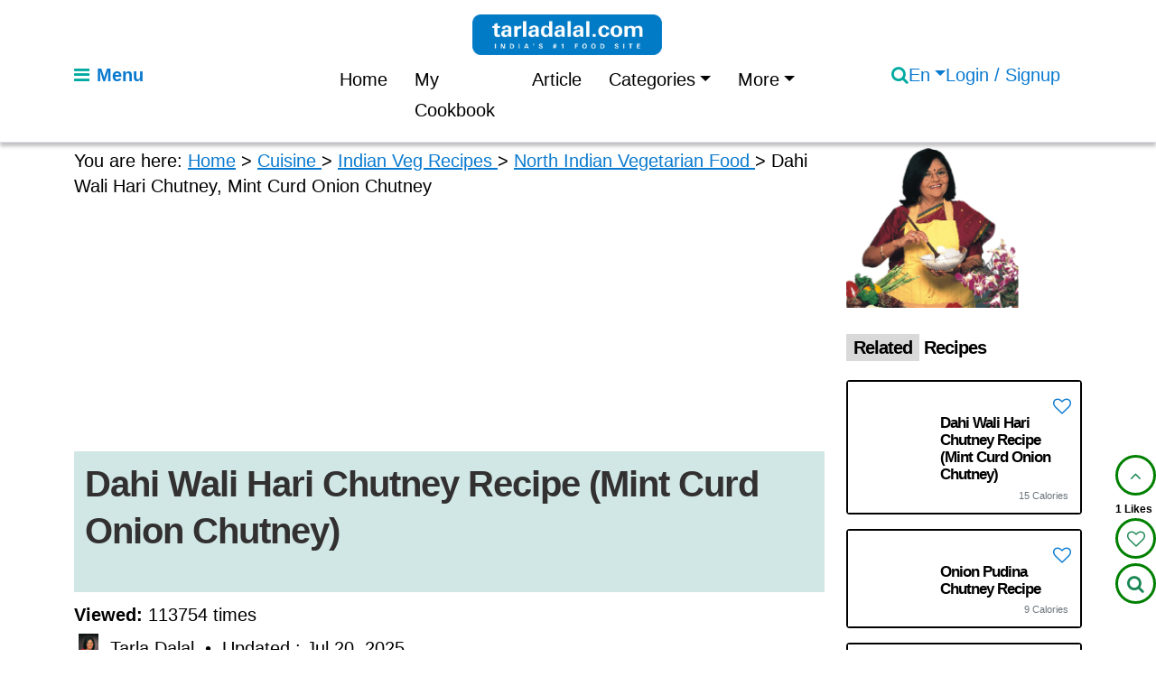

--- FILE ---
content_type: text/html; charset=utf-8
request_url: https://www.tarladalal.com/dahi-wali-hari-chutney-mint-curd-onion-chutney-32698r
body_size: 32944
content:


<!doctype html>
<html lang="en-US" class="no-js">

<head>
  <script>
    document.documentElement.classList.remove("no-js");
    document.documentElement.classList.add("js");
  </script>    
  <meta charset="utf-8">
  <meta name="viewport" content="width=device-width, initial-scale=1">
  <title>Dahi Wali Hari Chutney Recipe (Mint Curd Onion Chutney)</title>
  <meta name="description" content="Dahiwali Phudina Chutney, an interesting combination of curds and phudina chutney, which shall surely activate your gastronomic juices! A super accompaniment with starters, snacks, chaat etc.">
  
  <meta property="og:title"
      content="
                 Dahi Wali Hari Chutney Recipe (Mint Curd Onion Chutney)
               ">


  <meta property="og:description"
      content="
                 Dahiwali Phudina Chutney, an interesting combination of curds and phudina chutney, which shall surely activate your gastronomic juices! A super accompaniment w…
               ">

  <meta property="og:url" content="https://www.tarladalal.com/dahi-wali-hari-chutney-mint-curd-onion-chutney-32698r">
  <meta property="og:site_name" content="tarladalal.com">
  
  
<script type="application/ld+json">
{
  "@context": "https://schema.org",
  "@type": "Recipe",
  "name": "Dahi Wali Hari Chutney Recipe (Mint Curd Onion Chutney)",
  "description": "Dahiwali Phudina Chutney, an interesting combination of curds and phudina chutney, which shall surely activate your gastronomic juices! A super accompaniment w…",
  "url": "https://www.tarladalal.com/dahi-wali-hari-chutney-mint-curd-onion-chutney-32698r",
  "mainEntityOfPage": {
    "@type": "WebPage",
    "@id": "https://www.tarladalal.com/dahi-wali-hari-chutney-mint-curd-onion-chutney-32698r"
  },
  "author": {
    "@type": "Person",
    "name": "Tarla Dalal"
  },
  "publisher": {
    "@type": "Organization",
    "name": "tarladalal.com",
    "logo": {
      "@type": "ImageObject",
      "url": "https://www.tarladalal.com/static/frontend/img/tarla.png"
    }
  },
  "datePublished": "2022-03-26T15:33:00+00:00",
  "dateModified": "2025-07-20T10:50:46.351895+00:00",
  "prepTime": "PT10M",
  "cookTime": "PT0M",
  "totalTime": "PT10M",
  "recipeYield": "1 cup",
  "additionalProperty": [
   {
      "@type": "PropertyValue",
      "name": "Baking Time",
      "value": "PT0M"
   },
   {
      "@type": "PropertyValue",
      "name": "Baking Temperature",
      "value": "-"
   },
   {
      "@type": "PropertyValue",
      "name": "Soaking Time",
      "value": "PT0M"
   },
   {
      "@type": "PropertyValue",
      "name": "Fermenting Time",
      "value": "PT0M"
   }
   ],
  "image": [
    
    "https://cdn.tarladalal.com/media/recipe/mainphoto/2025/07/17/dahi_wali_hari_chutney.webp"
    
  ],
  "recipeCategory": [
   
      "Cooking Basic Indian recipes | Basic cooking Indian recipe |",
    
      "different kinds of Indian chutney",
    
      "Punjabi Raita | Punjabi  Chutney | Achar",
    
      "Quick Chutneys"
    
  ],  
   "recipeCuisine": [
   
      "Indian",
   
      "Punjabi"
   
   ],
   "suitableForDiet": [
   
    "https://schema.org/VegetarianDiet"
   
   ],
   
   "nutrition": {
   "@type": "NutritionInformation",
   "servingSize": "1 cup",
   "calories": "206 calories",
   "proteinContent": "7.6 g",
   "carbohydrateContent": "13.3 g",
   "fiberContent": "1.5 g",
   "fatContent": "10.0 g",
   "cholesterolContent": "24 mg",
   "sodiumContent": "33 mg"
   },
   
  "recipeIngredient": [
   
   "1/2 cup roughly chopped coriander (dhania)", 
   
   "1 cup roughly chopped mint leaves (phudina)", 
   
   "2  green chilli , roughly chopped", 
   
   "1 tbsp  lemon juice", 
   
   "1/2 cup thinly sliced onions", 
   
   "1 tsp roughly chopped ginger (adrak)", 
   
   "2 tsp  sugar", 
   
   "  salt to taste", 
   
   "1/2 cup fresh curd (dahi) , whisked"
   
   ],
   
   "aggregateRating": {
    "@type": "AggregateRating",
    "ratingValue": "5.0",
    "reviewCount": "1"
    },
   "review": [
   
   {
      "@type": "Review",
      "author": {
         "@type": "Person",
         "name": "Payal Parikh 86"
      },
      "datePublished": "2016-08-31T13:34:44+00:00",
      "reviewBody": "This chutney just taste wow with a great taste of mint leaves and curds. \u000AI enjoy this with all my Indian starters and also with papad.",
      "reviewRating": {
         "@type": "Rating",
         "ratingValue": "5",
         "bestRating": "5",
         "worstRating": "1"
      }
      
   }
   
   ], 
  "recipeInstructions": [
   
   {
      "@type": "HowToStep",
      "name": "Step 1",
      "text": "

	


if you like dahi wali hari chutney, then also try other chutney recipes like


	chutney podi recipe|Thengai powder|Chutney podi with coconut|
	lahsun ki chutney recipe|lehsun ki chutney|red garlic chutney for chaat| with 8 amazing images.
	meetha chutney|khatta meetha chutney|sweet chutney|dates and tamarind chutney| with 8 amazing images.



",
      
      "url": "https://www.tarladalal.com/dahi-wali-hari-chutney-mint-curd-onion-chutney-32698r#wprm-recipe-32698-step-1"
   },
   
   {
      "@type": "HowToStep",
      "name": "Step 2",
      "text": "

	


what is dahi wali hari chutney made of?mint curd onion chutney is made of1/2 cuproughlychopped coriander (dhania),1 cuproughlychopped mint leaves,(phudina),2green chillies, roughly chopped,1 tbsplemon juice,1/2 cupthinlysliced onions,1 tsproughlychopped ginger (adrak),2 tspsugar, saltto taste and1/2 cupfreshcurd (dahi), whisked.


",
      
      "url": "https://www.tarladalal.com/dahi-wali-hari-chutney-mint-curd-onion-chutney-32698r#wprm-recipe-32698-step-2"
   },
   
   {
      "@type": "HowToStep",
      "name": "Step 3",
      "text": "

	


To makedahi wali hari chutney recipe | mint curd onion chutney | Indian style dahi chutney | dahi wali green chutney |, take one fresh bunch of coriander.


",
      
      "image": "https://cdn.tarladalal.com/media/recipe/method/2025/01/16/step\u002D1_chutney_this\u002Dis\u002Da\u002Dbunch\u002Dof\u002Dfresh\u002Dcoriander\u002D1\u002D196530.webp",
      
      "url": "https://www.tarladalal.com/dahi-wali-hari-chutney-mint-curd-onion-chutney-32698r#wprm-recipe-32698-step-3"
   },
   
   {
      "@type": "HowToStep",
      "name": "Step 4",
      "text": "

	


Separate the leaves and the stems. We are only going to use the leaves and the soft stems.


",
      
      "image": "https://cdn.tarladalal.com/media/recipe/method/2025/01/16/step\u002D2_chutney_separate\u002Dthe\u002Dleaves\u002Dand\u002Dthe\u002Dstems\u002D2\u002D196530.webp",
      
      "url": "https://www.tarladalal.com/dahi-wali-hari-chutney-mint-curd-onion-chutney-32698r#wprm-recipe-32698-step-4"
   },
   
   {
      "@type": "HowToStep",
      "name": "Step 5",
      "text": "

	


Rinse the coriander leaves in water to remove any dirt that might be stuck to them.


",
      
      "image": "https://cdn.tarladalal.com/media/recipe/method/2025/01/16/step\u002D3_chutney_rinse\u002Dthe\u002Dcoriander\u002Dleaves\u002Din\u002Dwater\u002Dto\u002Dremove\u002Ddirt\u002D3\u002D196530.webp",
      
      "url": "https://www.tarladalal.com/dahi-wali-hari-chutney-mint-curd-onion-chutney-32698r#wprm-recipe-32698-step-5"
   },
   
   {
      "@type": "HowToStep",
      "name": "Step 6",
      "text": "

	


Roughly chop the leaves for thechutney. We need 1/2 cuproughlychopped coriander (dhania)for this recipe. Keep aside.


",
      
      "image": "https://cdn.tarladalal.com/media/recipe/method/2025/01/16/step\u002D4_chutney_roughly\u002Dchop\u002Dthe\u002Dleaves\u002D4\u002D196530.webp",
      
      "url": "https://www.tarladalal.com/dahi-wali-hari-chutney-mint-curd-onion-chutney-32698r#wprm-recipe-32698-step-6"
   },
   
   {
      "@type": "HowToStep",
      "name": "Step 7",
      "text": "

	


Take one fresh bunch of mint leaves. You will know the leaves are fresh when they are bright green in color and not yellow.


",
      
      "image": "https://cdn.tarladalal.com/media/recipe/method/2025/01/16/step\u002D5_chutney_this\u002Dis\u002Da\u002Dbunch\u002Dof\u002Dfresh\u002Dmint\u002Dleaves\u002D5\u002D196530.webp",
      
      "url": "https://www.tarladalal.com/dahi-wali-hari-chutney-mint-curd-onion-chutney-32698r#wprm-recipe-32698-step-7"
   },
   
   {
      "@type": "HowToStep",
      "name": "Step 8",
      "text": "

	


Pick the leaves from the stems and discard the stems.


",
      
      "image": "https://cdn.tarladalal.com/media/recipe/method/2025/01/16/step\u002D6_chutney_pick\u002Dthe\u002Dleaves\u002Dfrom\u002Dthe\u002Dstems\u002Dand\u002Ddiscard\u002Dthe\u002Dstems\u002D6\u002D196530.webp",
      
      "url": "https://www.tarladalal.com/dahi-wali-hari-chutney-mint-curd-onion-chutney-32698r#wprm-recipe-32698-step-8"
   },
   
   {
      "@type": "HowToStep",
      "name": "Step 9",
      "text": "

	


Wash the leaves thoroughly to remove any dirt and dust that might be on them.


",
      
      "image": "https://cdn.tarladalal.com/media/recipe/method/2025/01/16/step\u002D7_chutney_wash\u002Dthe\u002Dleaves\u002Dthoroughly\u002Dto\u002Dremove\u002Ddirt\u002D7\u002D196530.webp",
      
      "url": "https://www.tarladalal.com/dahi-wali-hari-chutney-mint-curd-onion-chutney-32698r#wprm-recipe-32698-step-9"
   },
   
   {
      "@type": "HowToStep",
      "name": "Step 10",
      "text": "

	


Roughly chop the leaves to make it easier for blending. We will need around 1 cuproughlychopped mint leaves (phudina). Keep aside.


",
      
      "image": "https://cdn.tarladalal.com/media/recipe/method/2025/01/16/step\u002D8_chutney_roughly\u002Dchop\u002Dthe\u002Dmint\u002Dleaves\u002D8\u002D196530.webp",
      
      "url": "https://www.tarladalal.com/dahi-wali-hari-chutney-mint-curd-onion-chutney-32698r#wprm-recipe-32698-step-10"
   },
   
   {
      "@type": "HowToStep",
      "name": "Step 11",
      "text": "

	


Take a blender and add the coriander to it.


",
      
      "image": "https://cdn.tarladalal.com/media/recipe/method/2025/01/16/step\u002D9_chutney_add\u002Dcoriander\u002Din\u002Da\u002Dblender\u002D9\u002D196530.webp",
      
      "url": "https://www.tarladalal.com/dahi-wali-hari-chutney-mint-curd-onion-chutney-32698r#wprm-recipe-32698-step-11"
   },
   
   {
      "@type": "HowToStep",
      "name": "Step 12",
      "text": "

	


Then add the mint to the blender as well. Both mint and coriander have many health benefits. You can read thehealth benefits of minthere.


",
      
      "image": "https://cdn.tarladalal.com/media/recipe/method/2025/01/16/step\u002D10_chutney_add\u002Dmint\u002Dto\u002Dthe\u002Dblender\u002D10\u002D196530.webp",
      
      "url": "https://www.tarladalal.com/dahi-wali-hari-chutney-mint-curd-onion-chutney-32698r#wprm-recipe-32698-step-12"
   },
   
   {
      "@type": "HowToStep",
      "name": "Step 13",
      "text": "

	


Then add 2green chillies, roughly chopped. This will give a spicy kick to thedahi wali hari chutney recipe | mint curd onion chutney | Indian style dahi chutney | dahi wali green chutney.


",
      
      "image": "https://cdn.tarladalal.com/media/recipe/method/2025/01/16/step\u002D11_chutney_add\u002Droughly\u002Dchopped\u002Dgreen\u002Dchillies\u002D11\u002D196530.webp",
      
      "url": "https://www.tarladalal.com/dahi-wali-hari-chutney-mint-curd-onion-chutney-32698r#wprm-recipe-32698-step-13"
   },
   
   {
      "@type": "HowToStep",
      "name": "Step 14",
      "text": "

	


Add 1 tbsplemon juice for a slight zesty touch to the chutney.


",
      
      "image": "https://cdn.tarladalal.com/media/recipe/method/2025/01/16/step\u002D12_chutney_add\u002Dlemon\u002Djuice\u002D12\u002D196530.webp",
      
      "url": "https://www.tarladalal.com/dahi-wali-hari-chutney-mint-curd-onion-chutney-32698r#wprm-recipe-32698-step-14"
   },
   
   {
      "@type": "HowToStep",
      "name": "Step 15",
      "text": "

	


Now add 1/2 cupthinlysliced onions.


",
      
      "image": "https://cdn.tarladalal.com/media/recipe/method/2025/01/16/step\u002D13_chutney_add\u002Dthinly\u002Dsliced\u002Donions\u002D13\u002D196530.webp",
      
      "url": "https://www.tarladalal.com/dahi-wali-hari-chutney-mint-curd-onion-chutney-32698r#wprm-recipe-32698-step-15"
   },
   
   {
      "@type": "HowToStep",
      "name": "Step 16",
      "text": "

	


Add1 tsproughlychopped ginger (adrak) now. Since the taste of ginger is very strong and can be a bit over powering so add it according to your preference.


",
      
      "image": "https://cdn.tarladalal.com/media/recipe/method/2025/01/16/step\u002D14_chutney_add\u002Droughly\u002Dchopped\u002Dginger\u002D(adrak)\u002D14\u002D196530.webp",
      
      "url": "https://www.tarladalal.com/dahi-wali-hari-chutney-mint-curd-onion-chutney-32698r#wprm-recipe-32698-step-16"
   },
   
   {
      "@type": "HowToStep",
      "name": "Step 17",
      "text": "

	


Add 2 tspsugarto counter the taste of the lemon juice. also add the salt with this. We have used 2 tsp of sugar but you can reduce it if you don&amp;rsquo;t want yourchutneyto be sweet.


",
      
      "image": "https://cdn.tarladalal.com/media/recipe/method/2025/01/16/step\u002D15_chutney_add\u002Dsugar\u002D15\u002D196530.webp",
      
      "url": "https://www.tarladalal.com/dahi-wali-hari-chutney-mint-curd-onion-chutney-32698r#wprm-recipe-32698-step-17"
   },
   
   {
      "@type": "HowToStep",
      "name": "Step 18",
      "text": "

	


Add approximate 2 tbsps of water to the blender. As the onions and mint will release water on blending, we will not be needing more water.


",
      
      "image": "https://cdn.tarladalal.com/media/recipe/method/2025/01/16/step\u002D16_chutney_add\u002Dapproximate\u002D2\u002Dtbsp\u002Dof\u002Dwater\u002D16\u002D196530.webp",
      
      "url": "https://www.tarladalal.com/dahi-wali-hari-chutney-mint-curd-onion-chutney-32698r#wprm-recipe-32698-step-18"
   },
   
   {
      "@type": "HowToStep",
      "name": "Step 19",
      "text": "

	


Close the lid and blend it to a smooth paste. Keep aside.


",
      
      "image": "https://cdn.tarladalal.com/media/recipe/method/2025/01/16/step\u002D17_chutney_blend\u002Dit\u002Dto\u002Da\u002Dsmooth\u002Dpaste\u002D17\u002D196530.webp",
      
      "url": "https://www.tarladalal.com/dahi-wali-hari-chutney-mint-curd-onion-chutney-32698r#wprm-recipe-32698-step-19"
   },
   
   {
      "@type": "HowToStep",
      "name": "Step 20",
      "text": "

	


Put1/2 cupfreshcurd (dahi)in a small mixing bowl.


",
      
      "image": "https://cdn.tarladalal.com/media/recipe/method/2025/01/16/step\u002D18_chutney_put\u002Dfresh\u002Dcurd\u002D(dahi)\u002Din\u002Da\u002Dsmall\u002Dmixing\u002Dbowl\u002D18\u002D196530.webp",
      
      "url": "https://www.tarladalal.com/dahi-wali-hari-chutney-mint-curd-onion-chutney-32698r#wprm-recipe-32698-step-20"
   },
   
   {
      "@type": "HowToStep",
      "name": "Step 21",
      "text": "

	


Whisk it till completely smooth and no lumps remain.


",
      
      "image": "https://cdn.tarladalal.com/media/recipe/method/2025/01/16/step\u002D19_chutney_whisk\u002Dit\u002Dtill\u002Dcompletely\u002Dsmooth\u002D19\u002D196530.webp",
      
      "url": "https://www.tarladalal.com/dahi-wali-hari-chutney-mint-curd-onion-chutney-32698r#wprm-recipe-32698-step-21"
   },
   
   {
      "@type": "HowToStep",
      "name": "Step 22",
      "text": "

	


Add the mint paste to the curd. The curd gives a pleasant tanginess and fluffiness to thedahi wali hari chutney recipe | mint curd onion chutney | Indian style dahi chutney | dahi wali green chutney.


",
      
      "image": "https://cdn.tarladalal.com/media/recipe/method/2025/01/16/step\u002D20_chutney_add\u002Dmint\u002Dpaste\u002Dto\u002Dthe\u002Dcurd\u002D20\u002D196530.webp",
      
      "url": "https://www.tarladalal.com/dahi-wali-hari-chutney-mint-curd-onion-chutney-32698r#wprm-recipe-32698-step-22"
   },
   
   {
      "@type": "HowToStep",
      "name": "Step 23",
      "text": "

	


Mixchutneywell with a whisk till completely incorporated.


",
      
      "image": "https://cdn.tarladalal.com/media/recipe/method/2025/01/16/step\u002D21_chutney_mix\u002Dchutney\u002Dwell\u002Dwith\u002Da\u002Dwhisk\u002D21\u002D196530.webp",
      
      "url": "https://www.tarladalal.com/dahi-wali-hari-chutney-mint-curd-onion-chutney-32698r#wprm-recipe-32698-step-23"
   },
   
   {
      "@type": "HowToStep",
      "name": "Step 24",
      "text": "

	


Servedahi wali hari chutney recipe | mint curd onion chutney | Indian style dahi chutney | dahi wali green chutney |chilled with snacks of your choice.it can be stored inan airtight container in the fridge for upto one week.


",
      
      "image": "https://cdn.tarladalal.com/media/recipe/method/2025/01/16/serve\u002Ddahi\u002Dwali\u002Dhari\u002Dchutney\u002D22\u002D196530.webp",
      
      "url": "https://www.tarladalal.com/dahi-wali-hari-chutney-mint-curd-onion-chutney-32698r#wprm-recipe-32698-step-24"
   },
   
   {
      "@type": "HowToStep",
      "name": "Step 25",
      "text": "

	


For best flavour, only make use of fresh curd.


",
      
      "image": "https://cdn.tarladalal.com/media/recipe/method/2025/01/16/how\u002Dto\u002Dmake\u002Dcurd\u002D\u002D1\u002D196531.webp",
      
      "url": "https://www.tarladalal.com/dahi-wali-hari-chutney-mint-curd-onion-chutney-32698r#wprm-recipe-32698-step-25"
   },
   
   {
      "@type": "HowToStep",
      "name": "Step 26",
      "text": "

	


This chutney stays fresh for one day only.


",
      
      "image": "https://cdn.tarladalal.com/media/recipe/method/2025/01/16/dahi\u002Dwali\u002Dhari\u002Dchutney_8152\u002D(1)\u002D2\u002D196531.webp",
      
      "url": "https://www.tarladalal.com/dahi-wali-hari-chutney-mint-curd-onion-chutney-32698r#wprm-recipe-32698-step-26"
   }
   
   ]
  }
</script>

<!--
  <link rel="preload"
      as="image"
      type="image/webp"
      href="https://cdn.tarladalal.com/media/recipe/mainphoto/2025/07/17/dahi_wali_hari_chutney.webp?w=800&format=webp"
      imagesrcset="https://cdn.tarladalal.com/media/recipe/mainphoto/2025/07/17/dahi_wali_hari_chutney.webp?w=360&format=webp 360w,
                   https://cdn.tarladalal.com/media/recipe/mainphoto/2025/07/17/dahi_wali_hari_chutney.webp?w=480&format=webp 480w,
                   https://cdn.tarladalal.com/media/recipe/mainphoto/2025/07/17/dahi_wali_hari_chutney.webp?w=600&format=webp 600w,
                   https://cdn.tarladalal.com/media/recipe/mainphoto/2025/07/17/dahi_wali_hari_chutney.webp?w=800&format=webp 800w"
      imagesizes="100vw"
      fetchpriority="high">
  -->

<script type="application/ld+json">
{
  "@context": "https://schema.org",
  "@type": "BreadcrumbList",
  "itemListElement": [
    {
      "@type": "ListItem",
      "position": 1,
      "name": "Home",
      "item": "https://www.tarladalal.com/"
    }
    
    ,{
      "@type": "ListItem",
      "position": 2,
      "name": "Cuisine",
      "item": "https://www.tarladalal.com/recipes-for-cuisine-1"
    }
    
    ,{
      "@type": "ListItem",
      "position": 3,
      "name": "Indian Veg Recipes",
      "item": "https://www.tarladalal.com/recipes-for-Indian-Veg-Recipes-2"
    }
    
    ,{
      "@type": "ListItem",
      "position": 4,
      "name": "North Indian Vegetarian Food",
      "item": "https://www.tarladalal.com/recipes-for-North-Indian-Vegetarian-Food-1221"
    }
    
    ,{
      "@type": "ListItem",
      "position": 5,
      "name": "Dahi Wali Hari Chutney, Mint Curd Onion Chutney",
      "item": "https://www.tarladalal.com/dahi-wali-hari-chutney-mint-curd-onion-chutney-32698r"
    }
  ]
}
</script>

<script type="application/ld+json">
{
  "@context": "https://schema.org",
  "@type": "SiteNavigationElement",
  "@id": "https://www.tarladalal.com/dahi-wali-hari-chutney-mint-curd-onion-chutney-32698r#table-of-content",
  
  "name": [
    "About Dahi Wali Hari Chutney, Mint Curd Onion Chutney",
    "Ingredients",
    "Methods"
    
      
      ,"if you like dahi wali hari chutney"
      
    
      
      ,"what is dahi wali hari chutney made of"
      
    
      
      ,"how to make dahi wali hari chutney"
      
    
      
      ,"tips for dahi wali hari chutney"
      
    ,
    "Nutrient values"
  ],

  "url": [
    "https://www.tarladalal.com/dahi-wali-hari-chutney-mint-curd-onion-chutney-32698r#aboutrecipe",
    "https://www.tarladalal.com/dahi-wali-hari-chutney-mint-curd-onion-chutney-32698r#ingredients",
    "https://www.tarladalal.com/dahi-wali-hari-chutney-mint-curd-onion-chutney-32698r#methods"
    
      
      ,"https://www.tarladalal.com/dahi-wali-hari-chutney-mint-curd-onion-chutney-32698r#section-11209"
      
    
      
      ,"https://www.tarladalal.com/dahi-wali-hari-chutney-mint-curd-onion-chutney-32698r#section-11210"
      
    
      
      ,"https://www.tarladalal.com/dahi-wali-hari-chutney-mint-curd-onion-chutney-32698r#section-11211"
      
    
      
      ,"https://www.tarladalal.com/dahi-wali-hari-chutney-mint-curd-onion-chutney-32698r#section-11212"
      
    ,
    "https://www.tarladalal.com/dahi-wali-hari-chutney-mint-curd-onion-chutney-32698r#nutrients"
  ]
}
</script>



  <meta name="author" content="Tarla Dalal">
  <meta name="robots" content="index, follow, max-image-preview:large, max-snippet:-1, max-video-preview:-1"> 
  <meta property="og:type"
      content="article">
  <meta property="og:image:alt"
  content="
             Dahi Wali Hari Chutney Recipe (Mint Curd Onion Chutney) recipe image
           ">  
  
  
   
  <meta name="twitter:card" content="summary_large_image">
  <meta property="og:image"
      content="
                 https://cdn.tarladalal.com/media/recipe/mainphoto/2025/07/17/dahi_wali_hari_chutney.webp
               ">
               
  <meta name="twitter:image"
        content="
                  https://cdn.tarladalal.com/media/recipe/mainphoto/2025/07/17/dahi_wali_hari_chutney.webp
                ">
  <meta property="og:image:width" content="1200" />
  <meta property="og:image:height" content="1200" />
  <link rel="icon" type="image/x-icon" href="/static/frontend/img/favicon.ico">
  <!-- Pinterest URL -->
  <meta name="p:domain_verify" content="e3ab43afc19c3088cb5bee6e0477f009" />
  <!-- <script async defer src="//assets.pinterest.com/js/pinit.js"></script> -->
   <!-- Canonical URL -->
  <link rel="canonical" href="https://www.tarladalal.com/dahi-wali-hari-chutney-mint-curd-onion-chutney-32698r">
  

  
    

    
    <link rel="alternate" hreflang="en"
          href="https://www.tarladalal.com/dahi-wali-hari-chutney-mint-curd-onion-chutney-32698r" />

    
    
    <link rel="alternate" hreflang="hi"
          href="https://www.tarladalal.com/dahi-wali-hari-chutney-mint-curd-onion-chutney-hindi-32698r" />
    

    
    
    <link rel="alternate" hreflang="gu"
          href="https://www.tarladalal.com/dahi-wali-hari-chutney-mint-curd-onion-chutney-gujarati-32698r" />
    

    
    <link rel="alternate" hreflang="x-default"
          href="https://www.tarladalal.com/dahi-wali-hari-chutney-mint-curd-onion-chutney-32698r" />

    

  
  <!-- Preconnect to external CDNs -->
  
  <link rel="preconnect" href="https://cdn.jsdelivr.net" crossorigin>
  <link rel="preconnect" href="https://cdnjs.cloudflare.com" crossorigin>
  <!-- PRELOAD the Open Sans font to prevent CLS -->
  <link rel="preload"
        href="https://fonts.gstatic.com/s/opensans/v34/mem8YaGs126MiZpBA-U1UpcaXcl0Aw.ttf"
        as="font"
        type="font/ttf"
        crossorigin>
  <!-- Google Fonts (optimized) -->
  <style type="text/css">@font-face {font-family:Open Sans;font-style:normal;font-weight:300;src:url(/cf-fonts/v/open-sans/5.0.20/latin/wght/normal.woff2);unicode-range:U+0000-00FF,U+0131,U+0152-0153,U+02BB-02BC,U+02C6,U+02DA,U+02DC,U+0304,U+0308,U+0329,U+2000-206F,U+2074,U+20AC,U+2122,U+2191,U+2193,U+2212,U+2215,U+FEFF,U+FFFD;font-display:swap;}@font-face {font-family:Open Sans;font-style:normal;font-weight:300;src:url(/cf-fonts/v/open-sans/5.0.20/greek/wght/normal.woff2);unicode-range:U+0370-03FF;font-display:swap;}@font-face {font-family:Open Sans;font-style:normal;font-weight:300;src:url(/cf-fonts/v/open-sans/5.0.20/cyrillic/wght/normal.woff2);unicode-range:U+0301,U+0400-045F,U+0490-0491,U+04B0-04B1,U+2116;font-display:swap;}@font-face {font-family:Open Sans;font-style:normal;font-weight:300;src:url(/cf-fonts/v/open-sans/5.0.20/cyrillic-ext/wght/normal.woff2);unicode-range:U+0460-052F,U+1C80-1C88,U+20B4,U+2DE0-2DFF,U+A640-A69F,U+FE2E-FE2F;font-display:swap;}@font-face {font-family:Open Sans;font-style:normal;font-weight:300;src:url(/cf-fonts/v/open-sans/5.0.20/latin-ext/wght/normal.woff2);unicode-range:U+0100-02AF,U+0304,U+0308,U+0329,U+1E00-1E9F,U+1EF2-1EFF,U+2020,U+20A0-20AB,U+20AD-20CF,U+2113,U+2C60-2C7F,U+A720-A7FF;font-display:swap;}@font-face {font-family:Open Sans;font-style:normal;font-weight:300;src:url(/cf-fonts/v/open-sans/5.0.20/vietnamese/wght/normal.woff2);unicode-range:U+0102-0103,U+0110-0111,U+0128-0129,U+0168-0169,U+01A0-01A1,U+01AF-01B0,U+0300-0301,U+0303-0304,U+0308-0309,U+0323,U+0329,U+1EA0-1EF9,U+20AB;font-display:swap;}@font-face {font-family:Open Sans;font-style:normal;font-weight:300;src:url(/cf-fonts/v/open-sans/5.0.20/hebrew/wght/normal.woff2);unicode-range:U+0590-05FF,U+200C-2010,U+20AA,U+25CC,U+FB1D-FB4F;font-display:swap;}@font-face {font-family:Open Sans;font-style:normal;font-weight:300;src:url(/cf-fonts/v/open-sans/5.0.20/greek-ext/wght/normal.woff2);unicode-range:U+1F00-1FFF;font-display:swap;}@font-face {font-family:Open Sans;font-style:normal;font-weight:400;src:url(/cf-fonts/v/open-sans/5.0.20/latin-ext/wght/normal.woff2);unicode-range:U+0100-02AF,U+0304,U+0308,U+0329,U+1E00-1E9F,U+1EF2-1EFF,U+2020,U+20A0-20AB,U+20AD-20CF,U+2113,U+2C60-2C7F,U+A720-A7FF;font-display:swap;}@font-face {font-family:Open Sans;font-style:normal;font-weight:400;src:url(/cf-fonts/v/open-sans/5.0.20/greek-ext/wght/normal.woff2);unicode-range:U+1F00-1FFF;font-display:swap;}@font-face {font-family:Open Sans;font-style:normal;font-weight:400;src:url(/cf-fonts/v/open-sans/5.0.20/latin/wght/normal.woff2);unicode-range:U+0000-00FF,U+0131,U+0152-0153,U+02BB-02BC,U+02C6,U+02DA,U+02DC,U+0304,U+0308,U+0329,U+2000-206F,U+2074,U+20AC,U+2122,U+2191,U+2193,U+2212,U+2215,U+FEFF,U+FFFD;font-display:swap;}@font-face {font-family:Open Sans;font-style:normal;font-weight:400;src:url(/cf-fonts/v/open-sans/5.0.20/vietnamese/wght/normal.woff2);unicode-range:U+0102-0103,U+0110-0111,U+0128-0129,U+0168-0169,U+01A0-01A1,U+01AF-01B0,U+0300-0301,U+0303-0304,U+0308-0309,U+0323,U+0329,U+1EA0-1EF9,U+20AB;font-display:swap;}@font-face {font-family:Open Sans;font-style:normal;font-weight:400;src:url(/cf-fonts/v/open-sans/5.0.20/cyrillic-ext/wght/normal.woff2);unicode-range:U+0460-052F,U+1C80-1C88,U+20B4,U+2DE0-2DFF,U+A640-A69F,U+FE2E-FE2F;font-display:swap;}@font-face {font-family:Open Sans;font-style:normal;font-weight:400;src:url(/cf-fonts/v/open-sans/5.0.20/greek/wght/normal.woff2);unicode-range:U+0370-03FF;font-display:swap;}@font-face {font-family:Open Sans;font-style:normal;font-weight:400;src:url(/cf-fonts/v/open-sans/5.0.20/hebrew/wght/normal.woff2);unicode-range:U+0590-05FF,U+200C-2010,U+20AA,U+25CC,U+FB1D-FB4F;font-display:swap;}@font-face {font-family:Open Sans;font-style:normal;font-weight:400;src:url(/cf-fonts/v/open-sans/5.0.20/cyrillic/wght/normal.woff2);unicode-range:U+0301,U+0400-045F,U+0490-0491,U+04B0-04B1,U+2116;font-display:swap;}@font-face {font-family:Open Sans;font-style:normal;font-weight:600;src:url(/cf-fonts/v/open-sans/5.0.20/latin/wght/normal.woff2);unicode-range:U+0000-00FF,U+0131,U+0152-0153,U+02BB-02BC,U+02C6,U+02DA,U+02DC,U+0304,U+0308,U+0329,U+2000-206F,U+2074,U+20AC,U+2122,U+2191,U+2193,U+2212,U+2215,U+FEFF,U+FFFD;font-display:swap;}@font-face {font-family:Open Sans;font-style:normal;font-weight:600;src:url(/cf-fonts/v/open-sans/5.0.20/greek-ext/wght/normal.woff2);unicode-range:U+1F00-1FFF;font-display:swap;}@font-face {font-family:Open Sans;font-style:normal;font-weight:600;src:url(/cf-fonts/v/open-sans/5.0.20/cyrillic/wght/normal.woff2);unicode-range:U+0301,U+0400-045F,U+0490-0491,U+04B0-04B1,U+2116;font-display:swap;}@font-face {font-family:Open Sans;font-style:normal;font-weight:600;src:url(/cf-fonts/v/open-sans/5.0.20/cyrillic-ext/wght/normal.woff2);unicode-range:U+0460-052F,U+1C80-1C88,U+20B4,U+2DE0-2DFF,U+A640-A69F,U+FE2E-FE2F;font-display:swap;}@font-face {font-family:Open Sans;font-style:normal;font-weight:600;src:url(/cf-fonts/v/open-sans/5.0.20/greek/wght/normal.woff2);unicode-range:U+0370-03FF;font-display:swap;}@font-face {font-family:Open Sans;font-style:normal;font-weight:600;src:url(/cf-fonts/v/open-sans/5.0.20/latin-ext/wght/normal.woff2);unicode-range:U+0100-02AF,U+0304,U+0308,U+0329,U+1E00-1E9F,U+1EF2-1EFF,U+2020,U+20A0-20AB,U+20AD-20CF,U+2113,U+2C60-2C7F,U+A720-A7FF;font-display:swap;}@font-face {font-family:Open Sans;font-style:normal;font-weight:600;src:url(/cf-fonts/v/open-sans/5.0.20/vietnamese/wght/normal.woff2);unicode-range:U+0102-0103,U+0110-0111,U+0128-0129,U+0168-0169,U+01A0-01A1,U+01AF-01B0,U+0300-0301,U+0303-0304,U+0308-0309,U+0323,U+0329,U+1EA0-1EF9,U+20AB;font-display:swap;}@font-face {font-family:Open Sans;font-style:normal;font-weight:600;src:url(/cf-fonts/v/open-sans/5.0.20/hebrew/wght/normal.woff2);unicode-range:U+0590-05FF,U+200C-2010,U+20AA,U+25CC,U+FB1D-FB4F;font-display:swap;}@font-face {font-family:Open Sans;font-style:normal;font-weight:700;src:url(/cf-fonts/v/open-sans/5.0.20/greek/wght/normal.woff2);unicode-range:U+0370-03FF;font-display:swap;}@font-face {font-family:Open Sans;font-style:normal;font-weight:700;src:url(/cf-fonts/v/open-sans/5.0.20/latin/wght/normal.woff2);unicode-range:U+0000-00FF,U+0131,U+0152-0153,U+02BB-02BC,U+02C6,U+02DA,U+02DC,U+0304,U+0308,U+0329,U+2000-206F,U+2074,U+20AC,U+2122,U+2191,U+2193,U+2212,U+2215,U+FEFF,U+FFFD;font-display:swap;}@font-face {font-family:Open Sans;font-style:normal;font-weight:700;src:url(/cf-fonts/v/open-sans/5.0.20/cyrillic-ext/wght/normal.woff2);unicode-range:U+0460-052F,U+1C80-1C88,U+20B4,U+2DE0-2DFF,U+A640-A69F,U+FE2E-FE2F;font-display:swap;}@font-face {font-family:Open Sans;font-style:normal;font-weight:700;src:url(/cf-fonts/v/open-sans/5.0.20/cyrillic/wght/normal.woff2);unicode-range:U+0301,U+0400-045F,U+0490-0491,U+04B0-04B1,U+2116;font-display:swap;}@font-face {font-family:Open Sans;font-style:normal;font-weight:700;src:url(/cf-fonts/v/open-sans/5.0.20/latin-ext/wght/normal.woff2);unicode-range:U+0100-02AF,U+0304,U+0308,U+0329,U+1E00-1E9F,U+1EF2-1EFF,U+2020,U+20A0-20AB,U+20AD-20CF,U+2113,U+2C60-2C7F,U+A720-A7FF;font-display:swap;}@font-face {font-family:Open Sans;font-style:normal;font-weight:700;src:url(/cf-fonts/v/open-sans/5.0.20/vietnamese/wght/normal.woff2);unicode-range:U+0102-0103,U+0110-0111,U+0128-0129,U+0168-0169,U+01A0-01A1,U+01AF-01B0,U+0300-0301,U+0303-0304,U+0308-0309,U+0323,U+0329,U+1EA0-1EF9,U+20AB;font-display:swap;}@font-face {font-family:Open Sans;font-style:normal;font-weight:700;src:url(/cf-fonts/v/open-sans/5.0.20/greek-ext/wght/normal.woff2);unicode-range:U+1F00-1FFF;font-display:swap;}@font-face {font-family:Open Sans;font-style:normal;font-weight:700;src:url(/cf-fonts/v/open-sans/5.0.20/hebrew/wght/normal.woff2);unicode-range:U+0590-05FF,U+200C-2010,U+20AA,U+25CC,U+FB1D-FB4F;font-display:swap;}</style>
   <!-- ⭐ Preconnect for LCP image CDN -->
  <link rel="preconnect" href="https://cdn.tarladalal.com" crossorigin>
  
  <!-- ⭐ Preload LCP image for listing pages -->
  
  

  
  <link rel="preload"
        as="image"
        href="https://cdn.tarladalal.com/media/recipe/mainphoto/2025/07/17/dahi_wali_hari_chutney.webp"
        fetchpriority="high">

  
  <!-- ⭐ Preload LCP image for detail pages -->

  <!-- Inline critical CSS -->
  <style>
    .recipe-image img {display:block;width:100%;height:auto;border-radius:8px;}
    h1, h2 {font-weight:700;margin:0.5rem 0;}
  </style>

  <!-- Preload main font 
  <link rel="preload" href="/static/frontend/fonts/open-sans.woff2" as="font" type="font/woff2" crossorigin>
  <style>
  @font-face {
    font-family:'Open Sans';
    src:url('/static/frontend/fonts/open-sans.woff2') format('woff2');
    font-display:swap;
  }
  </style> -->

  <!-- Defer heavy CSS -->
  <link rel="stylesheet"
      href="/static/frontend/dist/css/bootstrap.min.css?v=1.0.3">
  <noscript>
    <link rel="stylesheet" href="/static/frontend/dist/css/bootstrap.min.css?v=1.0.3">
  </noscript>
  <!-- <link href="/static/frontend/css/style.css?v=1.0.3" rel="stylesheet" media="print" onload="this.media='all'"> -->
  <!-- <noscript><link href="/static/frontend/css/style.css?v=1.0.3" rel="stylesheet"></noscript> -->
   <!-- select data-live-search -->
  <!-- <link rel="stylesheet"
      href="https://cdn.jsdelivr.net/npm/bootstrap-select@1.13.14/dist/css/bootstrap-select.min.css"
      media="print"
      onload="this.media='all'">
  <noscript>
    <link rel="stylesheet" href="https://cdn.jsdelivr.net/npm/bootstrap-select@1.13.14/dist/css/bootstrap-select.min.css">
  </noscript> -->

   <!-- /select data-live-search -->
  <link rel="preload" href="/static/frontend/css/style.css?v=1.0.3" as="style" />
  <link href="/static/frontend/css/style.css?v=1.0.3" rel="stylesheet">
  <link rel="preload" href="https://cdnjs.cloudflare.com/ajax/libs/font-awesome/4.7.0/css/font-awesome.min.css" as="style">
  <link rel="stylesheet"
        href="https://cdnjs.cloudflare.com/ajax/libs/font-awesome/4.7.0/css/font-awesome.min.css"
        media="print"
        onload="this.media='all'">
  <noscript>
  <link rel="stylesheet" href="https://cdnjs.cloudflare.com/ajax/libs/font-awesome/4.7.0/css/font-awesome.min.css">
  </noscript>
  <!-- ✅ Deferred plugin CSS -->
  <link rel="stylesheet"
        href="/static/frontend/css/magnific-popup.css?v=1.0.3"
        media="print"
        onload="this.media='all'">
  <noscript>
    <link rel="stylesheet"
          href="/static/frontend/css/magnific-popup.css?v=1.0.3">
  </noscript>

  <link rel="stylesheet"
      href="/static/frontend/css/social-share.css?v=1.0.3"
      media="print"
      onload="this.media='all'">
  <noscript><link rel="stylesheet" href="frontend/css/social-share.css?v=1.0.3"></noscript>

  <!-- <noscript>
    <link rel="stylesheet"
          href="/static/frontend/css/social-share.css?v=1.0.3">
  </noscript> -->

  <link rel="stylesheet"
        href="/static/frontend/css/jquery.fancybox.min.css?v=1.0.3"
        media="print"
        onload="this.media='all'">
  <noscript>
    <link rel="stylesheet"
          href="/static/frontend/css/jquery.fancybox.min.css?v=1.0.3">
  </noscript>
  <link rel="stylesheet"
      href="/static/frontend/css/swiper-bundle.min.css?v=1.0.3"
      media="print" onload="this.media='all'">
  <noscript><link rel="stylesheet" href="/static/frontend/css/swiper-bundle.min.css?v=1.0.3"></noscript>
  <!-- Owl Carousel CSS -->
  <link rel="stylesheet"
      href="/static/frontend/css/owl.carousel.min.css?v=1.0.3"
      media="print"
      onload="this.media='all'">
  <noscript><link rel="stylesheet" href="/static/frontend/css/owl.carousel.min.css?v=1.0.3"></noscript>
  <link rel="stylesheet"
      href="/static/frontend/css/owl.theme.default.min.css?v=1.0.3"
      media="print"
      onload="this.media='all'">
  <noscript><link rel="stylesheet" href="/static/frontend/css/owl.theme.default.min.css?v=1.0.3"></noscript>
  
  <!-- <script async custom-element="amp-auto-ads"
        src="https://cdn.ampproject.org/v0/amp-auto-ads-0.1.js">
  </script> -->  
	<style>
     
	.play-button {
            position: absolute;
            top: 50%;
            left: 50%;
            transform: translate(-50%, -50%);
            width: 60px;
            height: 60px;
            background: url('/static/frontend/img/icons/play-icon.svg') no-repeat center center;
            background-size: contain;
            cursor: pointer;
        }
    img {
          max-width: 100%;
          height: auto;
      }
    .logo{
      width: 210px;
      height: auto;
    } 
    .sidelogo {
      width: 210px;
      height: auto;
    } 
    /* Add custom hover background color */
   .search-btn {
     background-color: #00aaa1; /* Default background */
     border: none;
     height: 100%; 
   }
   
   .search-btn:hover {
     background-color: #0056b3; /* Hover background */
     
     transition: background-color 0.3s ease; /* Smooth transition */
   }  
   .form-control {
    height: 100%; /* Adjust to match button height */
   }  
   .ingredients ul P{
    margin:0px;
  }
  @media (max-width: 767px) {
    .logo {
      width: 200px;
      height: auto;
      margin-left: -90px;
   }
  .tarla_menu {
      font-weight: 400;
      display: none;
    }
    
    }           
	</style>
  
 <style>
    .play-button {
    position: absolute;
    top: 50%;
    left: 50%;
    transform: translate(-50%, -50%);
    width: 60px;
    height: 60px;
    background: url('play-button.png') no-repeat center center;
    background-size: contain;
    cursor: pointer;
    }
    .my-div {
    position: relative;
    padding: 20px;
    background-color: #f9f9f9;
    border: 1px solid #ddd;
    width: 300px;
    margin: 20px auto;
    border-radius: 4px;
    box-shadow: 0 0 10px rgba(0, 0, 0, 0.1);
    }
    .author {
      max-width: 100%;
      height: auto;
      border-radius: 50px;
   }
    .close-btn {
    position: absolute;
    top: -34px;
    right: 0;
    cursor: pointer;
    font-size: 20px;
    color: #00aaa1;
    background-color: #fff;
    width: 30px;
    height: 30px;
    border-radius: 50px;
    border: 1px solid #00aaa1;
    line-height: 1.2;
    }
    .close-btn:hover {
    color: #fff;
    background-color: #00aaa1;
    }
    .bottom-5{
    bottom:5px !important;
    }
    .rsepc li {
      counter-increment: list-counter;
      position: relative;
      margin: 6px;
      list-style-type: none; /* Remove default list style */
    }
    .rsepc li::before {
      content: counter(list-counter);
      display: inline-block;
      width: 20px; /* Adjust width as needed */
      height: 20px; /* Adjust height to match width */
      border-radius: 50%;
      background-color: black;
      color: white;
      text-align: center;
      line-height: 20px; /* Match height for vertical centering */
      margin-right: 8px; /* Adjust margin as needed */
    }
    .rate {
      border-bottom-right-radius: 12px;
      border-bottom-left-radius: 12px
  }
  
  .rating {
      display: flex;
      flex-direction: row-reverse;
      justify-content: center
  }
  
  .rating>input {
      display: none
  }
  
  .rating>label {
      position: relative;
      width: 1em;
      font-size: 30px;
      font-weight: 300;
      color: #c51111;
      cursor: pointer
  }
  
  .rating>label::before {
      content: "\2605";
      position: absolute;
      opacity: 0
  }
  
  .rating>label:hover:before,
  .rating>label:hover~label:before {
      opacity: 1 !important
  }
  
  .rating>input:checked~label:before {
      opacity: 1
  }
  
  .rating:hover>input:checked~label:before {
      opacity: 0.4
  }
  
  .buttons {
      top: 36px;
      position: relative
  }
  
  .rating-submit {
      border-radius: 8px;
      color: #fff;
      height: auto
  }
  
  .rating-submit:hover {
      color: #fff
  }
  .rep-link{
      color: #0a7acf !important;
      text-decoration: underline;
  }
  .border-line{
      color: #00aaa1;
      font-weight: 800;
  }
  .reply-form {
        display: none;
        margin-top: 10px;
      }
      .reply-card {
        margin-top: 10px;
        padding-left: 20px;
        border-left: 2px solid #007bff;
      }
     .btn-third {
      border: 0;
      color: #00AAA1;
      padding: 0;
  }
  .btn-third:hover {
      border: 0;
      color: #00AAA1;
      padding: 0;
  }
  .bg-gray-com {
      background-color: #f5f5f5;
  }
  .btn-check:focus+.btn, .btn:focus {
      outline: 0;
      box-shadow: none !important;
  }
 </style>
 
<style>
.recipe-image {
  position: relative;
  display: inline-block;
}

.recipe-image img {
  width: 100%;
  border-radius: 8px;
}

.pinterest-hover-btn {
  position: absolute;
  top: 50%;
  left: 50%;
  transform: translate(-50%, -50%);
  opacity: 0;
  transition: opacity 0.3s ease;
  z-index: 10;
}

.recipe-image:hover .pinterest-hover-btn {
  opacity: 1;
}

.pinterest-hover-btn img {
  width: 60px;
  height: auto;
  border-radius: 8px;
  box-shadow: 0 2px 8px rgba(0,0,0,0.3);
  cursor: pointer;
}

.recipe-descfirst-box {
  border: 1.5px solid #00AAA1;   /* green border like your site */
  padding: 12px 15px;
  margin: 12px 0;
  border-radius: 6px;
  background-color: #f9fefe;
  font-size: 20px;
  line-height: 1.7;
}

</style>

 

  <!--  -->
  <!-- Google tag (gtag.js) -->
<script async src="https://www.googletagmanager.com/gtag/js?id=G-NM1ECVX1H3"></script>
<script>
  window.dataLayer = window.dataLayer || [];
  function gtag(){dataLayer.push(arguments);}
  gtag('js', new Date());

  /* ✅ FORCE CLEAN PAGE URL FOR GA4 */
  gtag('config', 'G-NM1ECVX1H3', {
    page_location: window.location.origin + window.location.pathname
  });
</script>
</head>

<body>
    
<header>
<div class="offcanvas offcanvas-start" tabindex="-1" id="offcanvasExample" aria-labelledby="offcanvasExampleLabel">
	<div class="offcanvas-header">
	  <button type="button" class="btn-close text-reset" data-bs-dismiss="offcanvas" aria-label="Close"></button>
	</div>
	<div class="offcanvas-body">
		  <a href="/" class="h-link">
		      <img 
				src="/static/frontend/logo/tarla-dalal-logo.Webp" 
				class="sidelogo"
				alt="logo"
				width="210"
				height="45"
				style="aspect-ratio:14/3;"
				>
			</a>	
		  	
		  <p class="text-gray fw-medium">Menu</p>
		  <ul class="top-list-menu">
			  <li><a href="/">Home</a></li>
			  <li><a href="/member/favourite-recipes/">My Cookbook</a></li>
			  
			  <li><a href="/indian_food_recipes_articles/">Article</a></li>
			  
			  <li class="nav-item dropdown">
				<a class="nav-link dropdown-toggle" href="/recipe-category/" role="button" data-bs-toggle="dropdown">Categories</a>
				<ul class="dropdown-menu">
				  
				   
				  <li><a class="dropdown-item" href="/category/Healthy-Indian-Recipes/">Healthy Indian Recipes</a></li>
				  
				  
				   
				  <li><a class="dropdown-item" href="/category/quick-recipe/">Quick Recipe</a></li>
				  
				  
				   
				  <li><a class="dropdown-item" href="/category/cuisine/">Cuisine</a></li>
				  
				  
				   
				  <li><a class="dropdown-item" href="/category/kids/">Kids Recipes</a></li>
				  
				  
				   
				  <li><a class="dropdown-item" href="/category/Course-Veg-Course/">Course</a></li>
				  
				  
				   
				  
				   
				  <li><a class="dropdown-item" href="/category/equipment/">Equipment</a></li>
				  
				  
				   
				  <li><a class="dropdown-item" href="/category/cooking-basics/">Cooking Basic Indian recipes | Basic cooking Indian recipe |</a></li>
				  
				  
				   
				  <li><a class="dropdown-item" href="/category/occasion-party/">Occasion &amp; Party</a></li>
				  
				  
				   
				  
				   
				  
				   
				  
				  <li><a class="dropdown-item" href="/recipe-category/">View All Category</a></li>
				</ul>
			  </li>
			  <li class="nav-item dropdown">
				<a class="nav-link dropdown-toggle" href="#" role="button" data-bs-toggle="dropdown">More</a>
				<ul class="dropdown-menu">
				  <li><a class="dropdown-item" href="/glossary-category/">Glossary</a></li>
				  <li><a class="dropdown-item" href="/calories-in-indian-recipes/">Calories</a></li>
				  <li><a class="dropdown-item" href="/indian-recipe-using-list/">Recipe Using</a></li>
				  <li><a class="dropdown-item" href="/glossarysearch/">Glossary Search</a></li>
				  <li><a class="dropdown-item" href="/glycemic-index-of-indian-ingredients-list/">Glycemic Index</a></li>
				  <li><a class="dropdown-item" href="/recipes/categorysearch/">Recipe Category Search</a></li>
				  <li><a class="dropdown-item" href="/videos/">Videos</a></li>
				  <li><a class="dropdown-item" href="/video-category/">Recipe Video Categories</a></li>
				</ul>
			  </li>
		  </ul>
	</div>
  </div>
<nav class="navbar border-bottom box-shadow fixed-top pt-3 pb-2 mb-2">
  <div class="container">
	<div class="row d-flex align-items-center justify-content-between w-100">
	  <div class="col-xs-4 col-sm-4 col-md-4 col-lg-3">
		<a class="menu d-flex align-items-center" href="" aria-label="Open Menu" title="Open Menu" data-bs-toggle="offcanvas" data-bs-target="#offcanvasExample" aria-controls="offcanvasExample">
		  <i class="fa fa-bars primary"></i>
		  <strong class="ms-2 fw-medium tarla_menu">Menu</strong>
		</a>
	  </div>
	  <div class="col-xs-4 col-sm-4 col-md-4 col-lg-6 d-flex align-items-center flex-column">
		<a href="/" class="h-link">
		  <img 
			src="/static/frontend/logo/tarla-dalal-logo.Webp" 
			class="logo"
			alt="logo"
			width="210"
			height="48"
			style="aspect-ratio: 14/3;"
			/>
		 </a>	
		
		<ul class="navbar-nav d-flex flex-row mob-hide">
		  <li class="nav-item"><a class="nav-link" href="/">Home</a></li>
		  <li class="nav-item"><a class="nav-link" href="/member/favourite-recipes/">My Cookbook</a></li>
		  
		  <li class="nav-item">
			<a class="nav-link" href="/indian_food_recipes_articles/">Article</a>
		  </li>
		  <li class="nav-item dropdown">
			<a class="nav-link dropdown-toggle" href="/recipe-category/" role="button" data-bs-toggle="dropdown">Categories</a>
			<ul class="dropdown-menu">
			  
			   
			  <li><a class="dropdown-item" href="/category/Healthy-Indian-Recipes/">Healthy Indian Recipes</a></li>
			  
			  
			   
			  <li><a class="dropdown-item" href="/category/quick-recipe/">Quick Recipe</a></li>
			  
			  
			   
			  <li><a class="dropdown-item" href="/category/cuisine/">Cuisine</a></li>
			  
			  
			   
			  <li><a class="dropdown-item" href="/category/kids/">Kids Recipes</a></li>
			  
			  
			   
			  <li><a class="dropdown-item" href="/category/Course-Veg-Course/">Course</a></li>
			  
			  
			   
			  
			   
			  <li><a class="dropdown-item" href="/category/equipment/">Equipment</a></li>
			  
			  
			   
			  <li><a class="dropdown-item" href="/category/cooking-basics/">Cooking Basic Indian recipes | Basic cooking Indian recipe |</a></li>
			  
			  
			   
			  <li><a class="dropdown-item" href="/category/occasion-party/">Occasion &amp; Party</a></li>
			  
			  
			   
			  
			   
			  
			   
			  
			  <li><a class="dropdown-item" href="/recipe-category/">View All Category</a></li>
			</ul>
		  </li>
		  <li class="nav-item dropdown">
			<a class="nav-link dropdown-toggle" href="#" role="button" data-bs-toggle="dropdown">More</a>
			<ul class="dropdown-menu">
			  <li><a class="dropdown-item" href="/glossary-category/">Glossary</a></li>
			  <li><a class="dropdown-item" href="/calories-in-indian-recipes/">Calories</a></li>
			  <li><a class="dropdown-item" href="/indian-recipe-using-list/">Recipe Using</a></li>
			  <li><a class="dropdown-item" href="/glossarysearch/">Glossary Search</a></li>
			  <li><a class="dropdown-item" href="/glycemic-index-of-indian-ingredients-list/">Glycemic Index</a></li>
			  <li><a class="dropdown-item" href="/recipes/categorysearch/">Recipe Category Search</a></li>
			  <li><a class="dropdown-item" href="/videos/">Videos</a></li>
			  <li><a class="dropdown-item" href="/video-category/">Recipe Video Categories</a></li>
			</ul>
		  </li>
		</ul>
	  </div>
	  <div class="col-xs-4 col-sm-4 col-md-4 col-lg-3 btn-group align-items-center justify-content-end gap-3">
		<a href="#" aria-label="Search" title="Search"><i class="fa fa-search primary search-show"></i></a>
		<a href="" class=" dropdown-toggle" data-bs-toggle="dropdown">En</a>
		<div class="dropdown-menu">
		  <a class="dropdown-item" href="/">English</a>
		  <a class="dropdown-item" href="/recipesinhindi/">हिंदी</a>
		  <a class="dropdown-item" href="/recipesingujarati/">ગુજરાતી</a>
		</div>
		
		<a href="/accounts/login/" class=""><i class="fa fa-user desk-hide"></i> <span class="mob-hide">Login / Signup</span></a>
		
	</div>
	</div>
  </div>
</nav>
</header>
    


 
 <style>
    .play-button {
    position: absolute;
    top: 50%;
    left: 50%;
    transform: translate(-50%, -50%);
    width: 60px;
    height: 60px;
    background: url('play-button.png') no-repeat center center;
    background-size: contain;
    cursor: pointer;
    }
    .my-div {
    position: relative;
    padding: 20px;
    background-color: #f9f9f9;
    border: 1px solid #ddd;
    width: 300px;
    margin: 20px auto;
    border-radius: 4px;
    box-shadow: 0 0 10px rgba(0, 0, 0, 0.1);
    }
    .author {
      max-width: 100%;
      height: auto;
      border-radius: 50px;
   }
    .close-btn {
    position: absolute;
    top: -34px;
    right: 0;
    cursor: pointer;
    font-size: 20px;
    color: #00aaa1;
    background-color: #fff;
    width: 30px;
    height: 30px;
    border-radius: 50px;
    border: 1px solid #00aaa1;
    line-height: 1.2;
    }
    .close-btn:hover {
    color: #fff;
    background-color: #00aaa1;
    }
    .bottom-5{
    bottom:5px !important;
    }
    .rsepc li {
      counter-increment: list-counter;
      position: relative;
      margin: 6px;
      list-style-type: none; /* Remove default list style */
    }
    .rsepc li::before {
      content: counter(list-counter);
      display: inline-block;
      width: 20px; /* Adjust width as needed */
      height: 20px; /* Adjust height to match width */
      border-radius: 50%;
      background-color: black;
      color: white;
      text-align: center;
      line-height: 20px; /* Match height for vertical centering */
      margin-right: 8px; /* Adjust margin as needed */
    }
    .rate {
      border-bottom-right-radius: 12px;
      border-bottom-left-radius: 12px
  }
  
  .rating {
      display: flex;
      flex-direction: row-reverse;
      justify-content: center
  }
  
  .rating>input {
      display: none
  }
  
  .rating>label {
      position: relative;
      width: 1em;
      font-size: 30px;
      font-weight: 300;
      color: #c51111;
      cursor: pointer
  }
  
  .rating>label::before {
      content: "\2605";
      position: absolute;
      opacity: 0
  }
  
  .rating>label:hover:before,
  .rating>label:hover~label:before {
      opacity: 1 !important
  }
  
  .rating>input:checked~label:before {
      opacity: 1
  }
  
  .rating:hover>input:checked~label:before {
      opacity: 0.4
  }
  
  .buttons {
      top: 36px;
      position: relative
  }
  
  .rating-submit {
      border-radius: 8px;
      color: #fff;
      height: auto
  }
  
  .rating-submit:hover {
      color: #fff
  }
  .rep-link{
      color: #0a7acf !important;
      text-decoration: underline;
  }
  .border-line{
      color: #00aaa1;
      font-weight: 800;
  }
  .reply-form {
        display: none;
        margin-top: 10px;
      }
      .reply-card {
        margin-top: 10px;
        padding-left: 20px;
        border-left: 2px solid #007bff;
      }
     .btn-third {
      border: 0;
      color: #00AAA1;
      padding: 0;
  }
  .btn-third:hover {
      border: 0;
      color: #00AAA1;
      padding: 0;
  }
  .bg-gray-com {
      background-color: #f5f5f5;
  }
  .btn-check:focus+.btn, .btn:focus {
      outline: 0;
      box-shadow: none !important;
  }
 </style>
 
<style>
.recipe-image {
  position: relative;
  display: inline-block;
}

.recipe-image img {
  width: 100%;
  border-radius: 8px;
}

.pinterest-hover-btn {
  position: absolute;
  top: 50%;
  left: 50%;
  transform: translate(-50%, -50%);
  opacity: 0;
  transition: opacity 0.3s ease;
  z-index: 10;
}

.recipe-image:hover .pinterest-hover-btn {
  opacity: 1;
}

.pinterest-hover-btn img {
  width: 60px;
  height: auto;
  border-radius: 8px;
  box-shadow: 0 2px 8px rgba(0,0,0,0.3);
  cursor: pointer;
}

.recipe-descfirst-box {
  border: 1.5px solid #00AAA1;   /* green border like your site */
  padding: 12px 15px;
  margin: 12px 0;
  border-radius: 6px;
  background-color: #f9fefe;
  font-size: 20px;
  line-height: 1.7;
}

</style>

 
 <main>
    <section class="py-4 mt-5">
        <div class="container">
           <div class="row">
              <div class="col-md-9 content-body">
               
               
               <p class="breadcrumbs">
                  You are here:
                  <a href="/">Home</a>
                  &gt;
                  
                     <a href="/recipes-for-cuisine-1">
                        Cuisine
                     </a>
                     &gt;
                  
                     <a href="/recipes-for-Indian-Veg-Recipes-2">
                        Indian Veg Recipes
                     </a>
                     &gt;
                  
                     <a href="/recipes-for-North-Indian-Vegetarian-Food-1221">
                        North Indian Vegetarian Food
                     </a>
                     &gt;
                  
                  <span>Dahi Wali Hari Chutney, Mint Curd Onion Chutney</span>
               </p>
                
                 <!--<h6><span class="px-3 bg-light rounded fw-normal">Cuisine</span></h6>-->
                 <script async src="https://pagead2.googlesyndication.com/pagead/js/adsbygoogle.js?client=ca-pub-6361570058795809"
     crossorigin="anonymous"></script>
<!-- tdstoryad -->
<ins class="adsbygoogle"
     style="display:block"
     data-ad-client="ca-pub-6361570058795809"
     data-ad-slot="3304310832"
     data-ad-format="auto"
     data-full-width-responsive="true"></ins>
<script>
     (adsbygoogle = window.adsbygoogle || []).push({});
</script>
                 <h1 class="rec-heading"><span>Dahi Wali Hari Chutney Recipe (Mint Curd Onion Chutney)</span></h1>
                 <span></span>
                 <div>
                  <strong>Viewed:</strong> 113754 times
                </div>
                <div class="row">
                    <div class="col-md-12">
                       <div class="row align-items-center" style="min-height:40px;">
                           <div class="row align-items-center" style="min-height:40px;">
                              <div class="col-md-12 d-flex align-items-center">
                                 <img src="/static/frontend/img/user.png"
                                       width="32"
                                       height="32"
                                       alt="User"
                                       loading="lazy"
                                       style="aspect-ratio:1/1; width:32px; height:32px; object-fit:contain; flex-shrink:0;">

                                 <span class="ms-2">
                                       Tarla Dalal 
                                       &nbsp;•&nbsp; Updated : Jul 20, 2025
                                 </span>
                              </div>
                           </div>
                           
                        </div>
                    </div>
                 </div>
                 <span>&nbsp;&nbsp;&nbsp;</span>

                 
                   <span>&nbsp;&nbsp;</span>
                 <div class="row">
                     <div class="col-md-12">
                        <div class="recipe-image-wrap">
                              
                              <picture>
                                 <source
                                    srcset="
                                    https://cdn.tarladalal.com/media/recipe/mainphoto/2025/07/17/dahi_wali_hari_chutney.webp?w=360&format=webp 360w,
                                    https://cdn.tarladalal.com/media/recipe/mainphoto/2025/07/17/dahi_wali_hari_chutney.webp?w=600&format=webp 600w,
                                    https://cdn.tarladalal.com/media/recipe/mainphoto/2025/07/17/dahi_wali_hari_chutney.webp?w=800&format=webp 800w,
                                    https://cdn.tarladalal.com/media/recipe/mainphoto/2025/07/17/dahi_wali_hari_chutney.webp?w=1200&format=webp 1200w
                                    "
                                    sizes="(max-width: 480px) 90vw,
                                          (max-width: 768px) 80vw,
                                          800px">
                                 <img
                                    src="https://cdn.tarladalal.com/media/recipe/mainphoto/2025/07/17/dahi_wali_hari_chutney.webp?w=800&format=webp"
                                    width="800"
                                    height="1067"
                                    alt="Dahi Wali Hari Chutney Recipe (Mint Curd Onion Chutney)"
                                    loading="eager"
                                    fetchpriority="high"
                                    decoding="async">
                              </picture>

                              <a href="https://www.pinterest.com/pin/create/button/?url=https://www.tarladalal.com/dahi-wali-hari-chutney-mint-curd-onion-chutney-32698r&media=https://cdn.tarladalal.com/media/recipe/mainphoto/2025/07/17/dahi_wali_hari_chutney.webp&description=Dahiwali%20Phudina%20Chutney%2C%20an%20interesting%20combination%20of%20curds%20and%20phudina%20chutney%2C%20which%20shall%20surely%20activate%20your%20gastronomic%20juices%21%20A%20super%20accompaniment%20with%20starters%2C%20snacks%2C%20chaat%20etc."
                                 class="pinterest-hover-btn"
                                 target="_blank"
                                 title="Save to Pinterest">
                                 <img
                                    src="https://assets.pinterest.com/images/pidgets/pinit_fg_en_rect_red_20.png"
                                    width="60"
                                    height="60"
                                    alt="Save to Pinterest"
                                    loading="lazy">
                              </a>
                              
                              </div>
                       </div>
                 </div>
                 <div class="row my-2">
                    <div class="col-md-12">
                        <div class="image-container">
                          <img
                              src="/static/frontend/img/icons/share.png"
                              width="32"
                              height="32"
                              alt="Share icon"
                              loading="lazy"
                              id="image"
                              style="width:2.1rem; height:auto; aspect-ratio:1/1;"
                              >
                          <div class="social-icons ps-2" id="social-icons">
                            <a href="https://api.whatsapp.com/send?text=Dahi Wali Hari Chutney Recipe (Mint Curd Onion Chutney)%20https://www.tarladalal.com/dahi-wali-hari-chutney-mint-curd-onion-chutney-32698r"
                                 target="_blank"
                                 aria-label="Share on Whatsapp">
                                 <img src="/static/frontend/img/icons/whatsapp.png"
                                       width="32"
                                       height="32"
                                       alt="Share on WhatsApp"
                                       loading="lazy"
                                       style="aspect-ratio:1/1; width:2rem; height:auto;">
                              </a>

                              <a href="https://www.facebook.com/sharer/sharer.php?u=https://www.tarladalal.com/dahi-wali-hari-chutney-mint-curd-onion-chutney-32698r"
                                 target="_blank"
                                 aria-label="Share on Facebook">
                                 <img src="/static/frontend/img/icons/facebook.png"
                                       width="32"
                                       height="32"
                                       alt="Share on Facebook"
                                       loading="lazy"
                                       style="aspect-ratio:1/1; width:2rem; height:auto;">
                              </a>

                              <a href="mailto:?subject=Dahi Wali Hari Chutney Recipe (Mint Curd Onion Chutney)&body=Check out this post: https://www.tarladalal.com/dahi-wali-hari-chutney-mint-curd-onion-chutney-32698r">
                                 <img src="/static/frontend/img/icons/mail.png"
                                       width="32"
                                       height="32"
                                       alt="Share via Email"
                                       loading="lazy"
                                       style="aspect-ratio:1/1; width:2rem; height:auto;">
                              </a>

                              <a href="#">
                                 <img src="/static/frontend/img/icons/printer.png"
                                       width="32"
                                       height="32"
                                       alt="Print Recipe"
                                       loading="lazy"
                                       style="aspect-ratio:1/1; width:2rem; height:auto;">
                              </a>

                          </div>
                        </div>
                       <!--<div class="edit-button my-2">
                          <a class="btn btn-second-main" href="#"><i class="fa fa-edit"></i>&nbsp;&nbsp;Add To My Cookbook</a>
                          <a class="btn btn-second-main" href="#"><i class="fa fa-edit"></i>&nbsp;&nbsp;Email Recipe To Friend</a>
                          <a class="btn btn-second-main" href="#"><i class="fa fa-edit"></i>&nbsp;&nbsp;Print Recipe</a>
                       </div>-->
                    </div>
                 </div>
                 <div class="row">
                    <div class="col-md-12">
                       <div style="background-color: #D1E7E5; margin-bottom:5px;margin-top:5px;padding-left:5px;">
                         
                           <!-- Full stars -->
                           
                           <i class="fa fa-star" aria-hidden="true"></i>
                           
                           <i class="fa fa-star" aria-hidden="true"></i>
                           
                           <i class="fa fa-star" aria-hidden="true"></i>
                           
                           <i class="fa fa-star" aria-hidden="true"></i>
                           
                           <i class="fa fa-star" aria-hidden="true"></i>
                           
                           
                           <!-- Half star (if applicable) -->
                           
                           
                           <!-- Empty stars -->
                           
                          
                          <span style="font-size: 16px; font-weight:600;color: #EB7C01;">
                          <span id="" itemprop="ratingValue">5.0</span>/5 stars&nbsp;</span>
                          <span style="font-size: 16px;font-weight:600;">&nbsp;<span id="">100% LIKED IT</span></span>
                            
                           <span style="font-size: 16px;font-weight:600;"><a href="/member/favourite-recipes/">Cookbook Login</a></span>
                          
                          <span style="font-size: 16px;font-weight:600;"><span itemprop="reviewCount">1</span> REVIEWS</span>
                          <span style="font-size: 16px;font-weight:600;">ALL GOOD</span>
                           <!-- Like button -->
                           
                           
                           
                            
                           
                       </div>
                    </div>
                 </div>
                 
                 <div class="row">
                    <div class="col-md-12">
                       <div style="background-color: #D1E7E5;margin-bottom:5px;margin-top:5px;padding-left:5px;">
                        
                        <a target="_blank" href="https://www.tarladalal.com/dahi-wali-hari-chutney-mint-curd-onion-chutney-hindi-32698r" style="font-size: 16px;font-weight:600;">दही वाली हरी चटनी रेसिपी | पुदीना दही प्याज की चटनी | भारतीय शैली दही चटनी | दही वाली ग्रीन चटनी |</a> - हिन्दी में पढ़ें (Dahi Wali Hari Chutney, Mint Curd Onion Chutney  in Hindi)
                        
                       </div>
                       <div style="background-color: #D1E7E5;margin-bottom:5px;margin-top:5px;padding-left:5px;">
                        
                        <a target="_blank" href="https://www.tarladalal.com/dahi-wali-hari-chutney-mint-curd-onion-chutney-gujarati-32698r" style="font-size: 16px;font-weight:600;">દહીં વાલી હરી ચટણી રેસીપી | ફુદીનાનું દહીં ડુંગળીની ચટણી | ભારતીય શૈલીની દહીં ચટણી | દહીં વાલી લીલી ચટણી |</a> - ગુજરાતી માં વાંચો (Dahi Wali Hari Chutney, Mint Curd Onion Chutney in Gujarati)
                        
                       </div>
                    </div>
                 </div>
                 <br>
                 <div class="row">
                   <script async src="https://pagead2.googlesyndication.com/pagead/js/adsbygoogle.js?client=ca-pub-6361570058795809"
     crossorigin="anonymous"></script>
<ins class="adsbygoogle"
     style="display:block; text-align:center;"
     data-ad-layout="in-article"
     data-ad-format="fluid"
     data-ad-client="ca-pub-6361570058795809"
     data-ad-slot="8866776248"></ins>
<script>
     (adsbygoogle = window.adsbygoogle || []).push({});
</script>
                    
                    <h4><span class="bg-gray px-2 rounded fw-bold">Table of Content</span></h4>
                    <div class="table-responsive mt-1">
                       <table class="table table-of-content mb-3">
                          <tbody>
                            <tr class="my-2">
                              <td>
                                     <a class="scroll-link" href="#aboutrecipe">
                                      About Dahi Wali Hari Chutney, Mint Curd Onion Chutney
                                     <span class="float-end">
                                     <img 
                                       src="/static/frontend/img/icons/down-arrow.svg"
                                       width="16"
                                       height="16"
                                       alt="Down arrow"
                                       loading="lazy"
                                       style="aspect-ratio:1/1; width:1rem; height:auto;">
                                     </span>
                                     </a>
                                  </td>
                               </tr>
                                
                            <tr class="my-2">
                            <td>
                                   <a class="scroll-link" href="#ingredients">
                                    Ingredients
                                   <span class="float-end">
                                   <img 
                                       src="/static/frontend/img/icons/down-arrow.svg"
                                       width="16"
                                       height="16"
                                       alt="Down arrow"
                                       loading="lazy"
                                       style="aspect-ratio:1/1; width:1rem; height:auto;">
                                   </span>
                                   </a>
                                </td>
                             </tr>
                           <tr class="my-2">
                             <td>
                              <a class="scroll-link" href="#methods">
                               Methods
                              <span class="float-end">
                              <img 
                                       src="/static/frontend/img/icons/down-arrow.svg"
                                       width="16"
                                       height="16"
                                       alt="Down arrow"
                                       loading="lazy"
                                       style="aspect-ratio:1/1; width:1rem; height:auto;">
                              </span>
                              </a>
                              </td>
                           </tr>
                           
                           
                           <tr class="my-2">
                               <td>
                                   <a class="scroll-link" href="#section-11209">
                                       If you like dahi wali hari chutney
                                       <span class="float-end">
                                           <img 
                                             src="/static/frontend/img/icons/down-arrow.svg"
                                             width="16"
                                             height="16"
                                             alt="Down arrow"
                                             loading="lazy"
                                             style="aspect-ratio:1/1; width:1rem; height:auto;">
                                       </span>
                                   </a>
                               </td>
                           </tr>
                           
                           
                           
                           <tr class="my-2">
                               <td>
                                   <a class="scroll-link" href="#section-11210">
                                       What is dahi wali hari chutney made of
                                       <span class="float-end">
                                           <img 
                                             src="/static/frontend/img/icons/down-arrow.svg"
                                             width="16"
                                             height="16"
                                             alt="Down arrow"
                                             loading="lazy"
                                             style="aspect-ratio:1/1; width:1rem; height:auto;">
                                       </span>
                                   </a>
                               </td>
                           </tr>
                           
                           
                           
                           <tr class="my-2">
                               <td>
                                   <a class="scroll-link" href="#section-11211">
                                       How to make dahi wali hari chutney
                                       <span class="float-end">
                                           <img 
                                             src="/static/frontend/img/icons/down-arrow.svg"
                                             width="16"
                                             height="16"
                                             alt="Down arrow"
                                             loading="lazy"
                                             style="aspect-ratio:1/1; width:1rem; height:auto;">
                                       </span>
                                   </a>
                               </td>
                           </tr>
                           
                           
                           
                           <tr class="my-2">
                               <td>
                                   <a class="scroll-link" href="#section-11212">
                                       Tips for dahi wali hari chutney
                                       <span class="float-end">
                                           <img 
                                             src="/static/frontend/img/icons/down-arrow.svg"
                                             width="16"
                                             height="16"
                                             alt="Down arrow"
                                             loading="lazy"
                                             style="aspect-ratio:1/1; width:1rem; height:auto;">
                                       </span>
                                   </a>
                               </td>
                           </tr>
                           
                           
                           <tr class="my-2">
                              <td>
                               <a class="scroll-link" href="#nutrients">
                                 Nutrient values 
                               <span class="float-end">
                               <img 
                                       src="/static/frontend/img/icons/down-arrow.svg"
                                       width="16"
                                       height="16"
                                       alt="Down arrow"
                                       loading="lazy"
                                       style="aspect-ratio:1/1; width:1rem; height:auto;">
                               </span>
                               </a>
                               </td>
                           </tr>  
                             
                          </tbody>
                       </table>
                    </div>
                    
                    
                    <div id="aboutrecipe">
                    <script async src="https://pagead2.googlesyndication.com/pagead/js/adsbygoogle.js?client=ca-pub-6361570058795809"
     crossorigin="anonymous"></script>
<!-- tdstoryad -->
<ins class="adsbygoogle"
     style="display:block"
     data-ad-client="ca-pub-6361570058795809"
     data-ad-slot="3304310832"
     data-ad-format="auto"
     data-full-width-responsive="true"></ins>
<script>
     (adsbygoogle = window.adsbygoogle || []).push({});
</script>
                     <p><strong>dahi wali hari chutney recipe | mint curd onion chutney | Indian style dahi chutney | dahi wali green chutney | </strong>with 24 amazing images.&nbsp;<br><br><strong>dahi wali hari chutney recipe | mint curd onion chutney | Indian style dahi chutney | dahi wali green chutney</strong> is a perfect accompaniment to most Indian snacks. Learn how to make mint curd onion chutney.&nbsp;<br><br><strong>To make dahi wali hari chutney</strong>, combine all the ingredients, except the curds and blend in a blender to a smooth paste using a little water. Transfer the chutney to a bowl, add the curds and mix well. Refrigerate the dahi wali hari chutney and use as required.&nbsp;<br><br>Everyone has their own recipe of green chutney – while some make it with coriander only, the others make it with a combination of coriander and mint. In this <strong>dahi wali green chutney</strong>, we have used both the green along with onions for an additional flavour boost. Nothing can beat the visual appeal and taste of this homemade chutney.&nbsp;<br><br>Of course the hints of green chillies and ginger cannot be missed out in this <strong>Indian style dahi chutney</strong>. Moreover, the lemon juice and sugar will complement each other in flavour and maintain the colour of the chutney.&nbsp;<br><br>This <strong>mint curd onion chutney </strong>can be served with a variety of snack like <a href="corn-methi-kebab-corn-methi-tikki-32609r">corn methi kebab</a> to <a href="nylon-khaman-dhokla-gujarati-recipe-547r">Nylon khaman dhokla</a> and even used as a spread to make appetizing wraps and rolls. The tongue-tickling flavour and the aroma of the fresh herbs in this chutney is thoroughly enjoyable!&nbsp;<br><br><strong>Tips for dahiwali pudina ki chutney. </strong>1. For best flavour, only make use of fresh curd. 2. This chutney stays fresh for one day only.&nbsp;<br><br>Enjoy <strong>dahi wali hari chutney recipe | mint curd onion chutney | Indian style dahi chutney | dahi wali green chutney | </strong>with step by step photos.</p>
                    </div>
                 </div>
                 <div class="row">
                    <P></P>
                    
                    
                    <div class="col-md-12">
                       <!-- <h4><span class="bg-gray px-2 rounded fw-bold">Tags</span></h4> -->
                       <h5 class="rec-heading1">Tags</h5>
                    </div>
                    <div class="col-md-12">
                       <ul class="tags-list">
                           
                          
                          
                          
                          
                          
                              <li><a href="/recipes-for-Refrigerator-313">Refrigerator</a></li>
                          
                          
                          
                          
                          
                              <li><a href="/recipes-for-cooking-basics-no-cooking-veg-indian-282">No Cooking Veg Indian</a></li>
                          
                          
                          
                          
                          
                              <li><a href="/recipes-for-side-dishes-244">Side Dishes</a></li>
                          
                          
                          
                              <li><a href="/recipes-for-chutney-245">different kinds of Indian chutney</a></li>
                          
                          
                          
                              <li><a href="/recipes-for-Low-Cal-Pickles--Sauces---Chutneys-249">Low Cal Pickles/ Sauces / Chutneys</a></li>
                          
                          
                          
                          
                       </ul>
                    </div>
                    <P></P>
                  
                 </div>
                 <div class="row my-3">
                    <div class="col-md-12">
                    <script async src="https://pagead2.googlesyndication.com/pagead/js/adsbygoogle.js?client=ca-pub-6361570058795809"
     crossorigin="anonymous"></script>
<ins class="adsbygoogle"
     style="display:block; text-align:center;"
     data-ad-layout="in-article"
     data-ad-format="fluid"
     data-ad-client="ca-pub-6361570058795809"
     data-ad-slot="8866776248"></ins>
<script>
     (adsbygoogle = window.adsbygoogle || []).push({});
</script>
                        <div class="card box-card overflow-hidden">
                           <div class="card-body box-p-0 mb-0 p-0">
                              <div class="row border-bottom">
                                 <div class="box-time">
                                    <div class="myimg myimg2">
                                           <svg width="36" height="40" viewBox="0 0 32 36" xmlns="http://www.w3.org/2000/svg" style=" fill: #00AAA1; "><path d="M16 4a15.99 15.99 0 0111.313 4.687 15.995 15.995 0 010 22.626 15.995 15.995 0 01-22.626 0 15.995 15.995 0 010-22.626C7.687 5.685 11.757 4 16 4zm0 2.666a13.333 13.333 0 10-.001 26.667A13.333 13.333 0 0016 6.666zM15.695 10c.735 0 1.33.58 1.33 1.296v6.845c.4.22.73.543.957.934h5.689c.734 0 1.329.58 1.329 1.296 0 .716-.595 1.297-1.33 1.297h-5.688a2.662 2.662 0 01-1.956 1.307 2.703 2.703 0 01-2.248-.734 2.556 2.556 0 01-.753-2.192 2.595 2.595 0 011.341-1.908v-6.845c0-.716.595-1.296 1.33-1.296zm4.93-10C21.385 0 22 .671 22 1.5S21.385 3 20.625 3h-8.25C11.615 3 11 2.329 11 1.5S11.615 0 12.375 0z" fill-rule="evenodd"></path></svg>
                                       </div>
                                       <div class="bdr"></div>
                                       <div class="content">
                                          <h6 class="mb-2 h6 box-title-ctm">Soaking Time</h6>
                                          <p class="mb-0 font-size-13"><strong>0 </strong></p>                                          
                                       </div>
                                 </div>
                                 <div class="box-time">
                                    <div class="bdr"></div>
                                    <div class="content">
                                          <h6 class="mb-2 h6 box-title-ctm">Preparation Time</h6>
                                          <p class="mb-0 font-size-13"><strong>10 Mins</strong></p>                                          
                                       </div>
                                 </div>
                                 <div class="box-time">
                                    <div class="bdr"></div>
                                    <div class="content content-last">
                                          <h6 class="mb-2 h6 box-title-ctm">Cooking Time</h6>
                                          <p class="mb-0 font-size-13"><strong>0 Mins</strong></p>                                          
                                       </div>
                                 </div>
                                 <div class="box-timen">
                                    <div class="bdr"></div>
                                    <div class="content">
                                          <h6 class="mb-2 h6 box-title-ctm">Baking Time</h6>
                                          <p class="mb-0 font-size-13"><strong>0 Mins</strong></p>                                          
                                       </div>
                                 </div>
                              </div>
                              <div class="row border-bottom">
                                 <div class="box-time">
                                    <div class="myimg myimg2">
                                           <svg width="36" height="40" viewBox="0 0 32 36" xmlns="http://www.w3.org/2000/svg" style=" fill: #00AAA1; "><path d="M16 4a15.99 15.99 0 0111.313 4.687 15.995 15.995 0 010 22.626 15.995 15.995 0 01-22.626 0 15.995 15.995 0 010-22.626C7.687 5.685 11.757 4 16 4zm0 2.666a13.333 13.333 0 10-.001 26.667A13.333 13.333 0 0016 6.666zM15.695 10c.735 0 1.33.58 1.33 1.296v6.845c.4.22.73.543.957.934h5.689c.734 0 1.329.58 1.329 1.296 0 .716-.595 1.297-1.33 1.297h-5.688a2.662 2.662 0 01-1.956 1.307 2.703 2.703 0 01-2.248-.734 2.556 2.556 0 01-.753-2.192 2.595 2.595 0 011.341-1.908v-6.845c0-.716.595-1.296 1.33-1.296zm4.93-10C21.385 0 22 .671 22 1.5S21.385 3 20.625 3h-8.25C11.615 3 11 2.329 11 1.5S11.615 0 12.375 0z" fill-rule="evenodd"></path></svg>
                                       </div>
                                       <div class="bdr"></div>
                                       <div class="content">
                                          <h6 class="mb-2 h6 box-title-ctm">Baking Temperature </h6>
                                          <p class="mb-0 font-size-13 font-size-13"><strong>0 </strong></p>                                          
                                       </div>
                                 </div>
                                 <div class="box-time">
                                    <div class="bdr"></div>
                                    <div class="content">
                                          <h6 class="mb-2 h6 box-title-ctm">Sprouting Time</h6>
                                          <p class="mb-0 font-size-13"><strong>0</strong></p>
                                       </div>
                                 </div>
                                 <div class="box-time">
                                    <div class="bdr"></div>
                                    <div class="content content-last">
                                          <h6 class="mb-2 h6 box-title-ctm">Total Time</h6>
                                          <p class="mb-0 font-size-13"><strong>10 Mins</strong></p>
                                       </div>
                                 </div>
                                 <div class="box-timen">
                                    <div class="bdr"></div>
                                    <div class="content">
                                          <h6 class="mb-2 h6 box-title-ctm">Makes </h6>
                                          <p class="mb-0 font-size-13">
                                             <strong>
                                                1 cup
                                             </strong>
                                          </p>
                                       </div>
                                 </div>
                              </div>
                           </div>
                        </div>
                      </div>  
                </div>
                 <div class="row">
                    <div class="col-md-12">
                    <!--<h4 class="fw-bold h6">Preparation Time: 20 mins Cooking Time: 30 mins Total Time: 50 mins Makes 4 plates (4 plate)</h4> -->
                       <!--<h4 class="my-4"><span class="bg-gray px-2 rounded fw-bold">Ingredients</span></h4> -->
                       <h5 class="rec-heading1">Ingredients</h5>
                        
                       <div class="ingredients" id="ingredients">
                              
                                 
                                       <h4 class="h3">
                                          <span class="fw-bold">For Dahi Wali Hari Chutney</span>
                                       </h4>
                                 

                                 <ul>
                                 
                                       
                                       <li style="margin:0px;">
                                          
                                          
                                          
                                             
                                                   1/2 cup roughly
                                                   <a href="/glossary-coriander-dhania-kothmir-369i#ing_2365">
                                                      <span class="fw-bold">
                                                         chopped coriander (dhania)
                                                      </span>
                                                   </a>
                                             

                                          
                                       </li>
                                       
                                 
                                       
                                       <li style="margin:0px;">
                                          
                                          
                                          
                                             
                                                   1 cup roughly
                                                   <a href="/glossary-mint-leaves-pudina-phudina-521i#ing_2368">
                                                      <span class="fw-bold">
                                                         chopped mint leaves (phudina)
                                                      </span>
                                                   </a>
                                             

                                          
                                       </li>
                                       
                                 
                                       
                                       <li style="margin:0px;">
                                          
                                          
                                          
                                             
                                                    2  
                                                   <a href="/glossary-green-chillies-hari-mirch-331i">
                                                      <span class="fw-bold">
                                                         
                                                               green chilli
                                                         
                                                      </span>
                                                   </a>
                                                   , roughly chopped
                                             

                                          
                                       </li>
                                       
                                 
                                       
                                       <li style="margin:0px;">
                                          
                                          
                                          
                                             
                                                   1 tbsp 
                                                   <a href="/glossary-lemon-nimbu-428i#ing_2754">
                                                      <span class="fw-bold">
                                                         lemon juice
                                                      </span>
                                                   </a>
                                             

                                          
                                       </li>
                                       
                                 
                                       
                                       <li style="margin:0px;">
                                          
                                          
                                          
                                             
                                                   1/2 cup thinly
                                                   <a href="/glossary-onions-pyaz-pyaaz-kanda-548i#ing_2342">
                                                      <span class="fw-bold">
                                                         sliced onions
                                                      </span>
                                                   </a>
                                             

                                          
                                       </li>
                                       
                                 
                                       
                                       <li style="margin:0px;">
                                          
                                          
                                          
                                             
                                                   1 tsp roughly
                                                   <a href="/glossary-ginger-adrak-453i#ing_2366">
                                                      <span class="fw-bold">
                                                         chopped ginger (adrak)
                                                      </span>
                                                   </a>
                                             

                                          
                                       </li>
                                       
                                 
                                       
                                       <li style="margin:0px;">
                                          
                                          
                                          
                                             
                                                   2 tsp 
                                                   <a href="/glossary-sugar-chini-shakkar-278i">
                                                      <span class="fw-bold">
                                                         sugar
                                                      </span>
                                                   </a>
                                             

                                          
                                       </li>
                                       
                                 
                                       
                                       <li style="margin:0px;">
                                          
                                          
                                          
                                             
                                                      
                                                   <a href="/glossary-salt-namak-table-salt-418i">
                                                      <span class="fw-bold">
                                                         
                                                               salt
                                                         
                                                      </span>
                                                   </a>
                                                   to taste
                                             

                                          
                                       </li>
                                       
                                 
                                       
                                       <li style="margin:0px;">
                                          
                                          
                                          
                                             
                                                    1/2 cup fresh 
                                                   <a href="/glossary-curd-dahi-yogurt-yoghurt-383i">
                                                      <span class="fw-bold">
                                                         
                                                               curd (dahi)
                                                         
                                                      </span>
                                                   </a>
                                                   , whisked
                                             

                                          
                                       </li>
                                       
                                 
                                 </ul>
                              
                           </div>
                       
                       <!--<h5 class="my-4"><span class="bg-gray px-2 rounded fw-bold">Method</span></h5> -->
                       <p></p>
                       
                       <h5 class="rec-heading1">Method</h5>
                      
                      
                       <div class="methods" id="methods"> 
                         
                         <div class="rsepc">
                         <h2><strong>for dahi wali hari chutney</strong></h2><p>&nbsp;</p><ol><li>To make <strong>dahi wali hari chutney</strong>, combine all the ingredients, except the curds and blend in a blender to a smooth paste using a little water.</li><li>Transfer the chutney to a bowl, add the curds and mix well.</li><li>Refrigerate the <strong>dahi wali hari chutney</strong> and use as required.</li></ol>
                         </div>
                         <br>
                         
                        </div>
                    </div>
                    </div>
                    <div class="row">
                       <div class="col-md-12">
                         <script async src="https://pagead2.googlesyndication.com/pagead/js/adsbygoogle.js?client=ca-pub-6361570058795809"
     crossorigin="anonymous"></script>
<!-- tdstoryad -->
<ins class="adsbygoogle"
     style="display:block"
     data-ad-client="ca-pub-6361570058795809"
     data-ad-slot="3304310832"
     data-ad-format="auto"
     data-full-width-responsive="true"></ins>
<script>
     (adsbygoogle = window.adsbygoogle || []).push({});
</script>
                          <div id="rcp_video_details">
                              
                             <div class="page">
                                

                                
                                <div class="scroll-margin content">
                                   <p id="jain-pav" class="bg-green-sub"><strong>Dahi Wali Hari Chutney, Mint Curd Onion Chutney recipe with step by step photos</strong></p>
                                </div>
                                
                                
                             </div>
                             
                          </div>
                       </div>
                    </div>
                    <div class="row">
                       <div class="col-md-12">
                        
                        <div class="recipesection">
                          
                            <span id="section-11209" class="h4 mt-3 bg-green-sub" style="color:#000;">if you like dahi wali hari chutney</span>
                          
                          
                           <div class="contentr">
                          <p>&nbsp;</p>
                           </div>
                          
                          
                          <ol class="rcpprocsteps">
                             <li style="list-style-type: none;">
                                <ol class="rcpprocsteps">
                                
                                   
                                    <li id="procstepbystep46389">
                                      

	


if you like <strong>dahi wali hari chutney</strong>, then also try other chutney recipes like

<ul>
	<li><a href="https://www.tarladalal.com/chutney-podi--thengai-32874r" target="_blank"><strong>chutney podi recipe</strong></a>&nbsp;|&nbsp;Thengai powder&nbsp;|&nbsp;Chutney podi with coconut&nbsp;|</li>
	<li><a href="https://www.tarladalal.com/lahsun-ki-chutney-lehsun-chutney-3902r" target="_blank"><strong>lahsun ki chutney recipe</strong></a>&nbsp;|&nbsp;lehsun ki chutney&nbsp;|&nbsp;red garlic chutney for chaat&nbsp;| with 8 amazing images.</li>
	<li><a href="https://www.tarladalal.com/meetha-chutney--mumbai-roadside-recipes--33379r" target="_blank"><strong>meetha chutney</strong></a>&nbsp;|&nbsp;khatta meetha chutney&nbsp;|&nbsp;sweet chutney&nbsp;|&nbsp;dates and tamarind chutney&nbsp;| with 8 amazing images.</li>
</ul>


  
                                      
                                    </li>
                                    
                                   
                                   
                                   
                                   
                                   
                                   
                                   
                                   
                                   
                                   
                                   
                                   
                                   
                                   
                                   
                                   
                                   
                                   
                                   
                                   
                                   
                                   
                                   
                                   
                                   
                                   
                                   
                                   
                                   
                                   
                                   
                                   
                                   
                                   
                                   
                                   
                                   
                                   
                                   
                                   
                                   
                                   
                                   
                                   
                                   
                                   
                                   
                                   
                                   
                                   
                                   
                                </ol>
                             </li>
                          </ol>
                          <div class="infintead"></div>
                          <div class="infintead"></div>
                          <div class="curtainpull"></div>
                          <ol class="rcpprocsteps">
                             <li style="list-style-type: none;">
                                <ol class="rcpprocsteps"> 
                                </ol>
                             </li>
                          </ol>
                         
                          </div>
                          
                        <div class="recipesection">
                          
                            <span id="section-11210" class="h4 mt-3 bg-green-sub" style="color:#000;">what is dahi wali hari chutney made of</span>
                          
                          
                           <div class="contentr">
                          <p>&nbsp;</p>
                           </div>
                          
                          
                          <ol class="rcpprocsteps">
                             <li style="list-style-type: none;">
                                <ol class="rcpprocsteps">
                                
                                   
                                   
                                   
                                    <li id="procstepbystep46390">
                                      

	


<strong>what is dahi wali hari chutney made of?&nbsp;mint curd onion chutney is made of&nbsp;</strong>1/2 cup&nbsp;roughly&nbsp;<a href="https://www.tarladalal.com/glossary-chopped-coriander-783i">chopped coriander (dhania)</a>,&nbsp;1 cup&nbsp;roughly&nbsp;<a href="https://www.tarladalal.com/glossary-chopped-mint-788i">chopped mint leaves,&nbsp;(phudina)</a>,&nbsp;2&nbsp;green chillies&nbsp;, roughly chopped,&nbsp;1 tbsp&nbsp;lemon juice,&nbsp;1/2 cup&nbsp;thinly&nbsp;sliced onions,&nbsp;1 tsp&nbsp;roughly&nbsp;chopped ginger (adrak),&nbsp;2 tsp&nbsp;sugar, salt&nbsp;to taste and&nbsp;1/2 cup&nbsp;fresh&nbsp;<a href="https://www.tarladalal.com/glossary-curd-dahi-yogurt-yoghurt-383i">curd (dahi)</a>&nbsp;, whisked.


  
                                      
                                    </li>
                                    
                                   
                                   
                                   
                                   
                                   
                                   
                                   
                                   
                                   
                                   
                                   
                                   
                                   
                                   
                                   
                                   
                                   
                                   
                                   
                                   
                                   
                                   
                                   
                                   
                                   
                                   
                                   
                                   
                                   
                                   
                                   
                                   
                                   
                                   
                                   
                                   
                                   
                                   
                                   
                                   
                                   
                                   
                                   
                                   
                                   
                                   
                                   
                                   
                                   
                                </ol>
                             </li>
                          </ol>
                          <div class="infintead"></div>
                          <div class="infintead"></div>
                          <div class="curtainpull"></div>
                          <ol class="rcpprocsteps">
                             <li style="list-style-type: none;">
                                <ol class="rcpprocsteps"> 
                                </ol>
                             </li>
                          </ol>
                         
                          </div>
                          
                        <div class="recipesection">
                          
                            <span id="section-11211" class="h4 mt-3 bg-green-sub" style="color:#000;">how to make dahi wali hari chutney</span>
                          
                          
                           <div class="contentr">
                          <p>&nbsp;</p>
                           </div>
                          
                          
                          <ol class="rcpprocsteps">
                             <li style="list-style-type: none;">
                                <ol class="rcpprocsteps">
                                
                                   
                                   
                                   
                                   
                                   
                                    <li id="procstepbystep46391">
                                      

	


To make&nbsp;<strong>dahi wali hari chutney recipe | mint curd onion chutney | Indian style dahi chutney | dahi wali green chutney |</strong><strong>, t</strong>ake one fresh bunch of coriander.


  
                                      
                                       <div class="recipe-image">
                                          <div class="step-image-wrapper">
                                             <img
                                                class="img-fluid rounded shadow-sm"
                                                src="https://cdn.tarladalal.com/media/recipe/method/2025/01/16/step-1_chutney_this-is-a-bunch-of-fresh-coriander-1-196530.webp?w=800&format=webp"
                                                srcset="
                                                      https://cdn.tarladalal.com/media/recipe/method/2025/01/16/step-1_chutney_this-is-a-bunch-of-fresh-coriander-1-196530.webp?w=320&format=webp 320w,
                                                      https://cdn.tarladalal.com/media/recipe/method/2025/01/16/step-1_chutney_this-is-a-bunch-of-fresh-coriander-1-196530.webp?w=480&format=webp 480w,
                                                      https://cdn.tarladalal.com/media/recipe/method/2025/01/16/step-1_chutney_this-is-a-bunch-of-fresh-coriander-1-196530.webp?w=600&format=webp 600w,
                                                      https://cdn.tarladalal.com/media/recipe/method/2025/01/16/step-1_chutney_this-is-a-bunch-of-fresh-coriander-1-196530.webp?w=800&format=webp 800w
                                                "
                                                sizes="(max-width: 600px) 100vw, 800px"
                                                width="800"
                                                height="600"
                                                style="aspect-ratio: 800/600;"
                                                alt="Step 3 – To make&amp;nbsp;&lt;strong&gt;dahi wali hari chutney recipe | mint curd onion chutney | Indian style dahi …"
                                                loading="lazy"
                                                decoding="async"
                                             >
                                          </div>
                                       </div>
                                       
                                    </li>
                                    
                                   
                                   
                                    <li id="procstepbystep46392">
                                      

	


Separate the leaves and the stems. We are only going to use the leaves and the soft stems.


  
                                      
                                       <div class="recipe-image">
                                          <div class="step-image-wrapper">
                                             <img
                                                class="img-fluid rounded shadow-sm"
                                                src="https://cdn.tarladalal.com/media/recipe/method/2025/01/16/step-2_chutney_separate-the-leaves-and-the-stems-2-196530.webp?w=800&format=webp"
                                                srcset="
                                                      https://cdn.tarladalal.com/media/recipe/method/2025/01/16/step-2_chutney_separate-the-leaves-and-the-stems-2-196530.webp?w=320&format=webp 320w,
                                                      https://cdn.tarladalal.com/media/recipe/method/2025/01/16/step-2_chutney_separate-the-leaves-and-the-stems-2-196530.webp?w=480&format=webp 480w,
                                                      https://cdn.tarladalal.com/media/recipe/method/2025/01/16/step-2_chutney_separate-the-leaves-and-the-stems-2-196530.webp?w=600&format=webp 600w,
                                                      https://cdn.tarladalal.com/media/recipe/method/2025/01/16/step-2_chutney_separate-the-leaves-and-the-stems-2-196530.webp?w=800&format=webp 800w
                                                "
                                                sizes="(max-width: 600px) 100vw, 800px"
                                                width="800"
                                                height="600"
                                                style="aspect-ratio: 800/600;"
                                                alt="Step 4 – Separate the leaves and the stems. We are only going to use the leaves and …"
                                                loading="lazy"
                                                decoding="async"
                                             >
                                          </div>
                                       </div>
                                       
                                    </li>
                                    
                                   
                                   
                                    <li id="procstepbystep46393">
                                      

	


Rinse the coriander leaves in water to remove any dirt that might be stuck to them.


  
                                      
                                       <div class="recipe-image">
                                          <div class="step-image-wrapper">
                                             <img
                                                class="img-fluid rounded shadow-sm"
                                                src="https://cdn.tarladalal.com/media/recipe/method/2025/01/16/step-3_chutney_rinse-the-coriander-leaves-in-water-to-remove-dirt-3-196530.webp?w=800&format=webp"
                                                srcset="
                                                      https://cdn.tarladalal.com/media/recipe/method/2025/01/16/step-3_chutney_rinse-the-coriander-leaves-in-water-to-remove-dirt-3-196530.webp?w=320&format=webp 320w,
                                                      https://cdn.tarladalal.com/media/recipe/method/2025/01/16/step-3_chutney_rinse-the-coriander-leaves-in-water-to-remove-dirt-3-196530.webp?w=480&format=webp 480w,
                                                      https://cdn.tarladalal.com/media/recipe/method/2025/01/16/step-3_chutney_rinse-the-coriander-leaves-in-water-to-remove-dirt-3-196530.webp?w=600&format=webp 600w,
                                                      https://cdn.tarladalal.com/media/recipe/method/2025/01/16/step-3_chutney_rinse-the-coriander-leaves-in-water-to-remove-dirt-3-196530.webp?w=800&format=webp 800w
                                                "
                                                sizes="(max-width: 600px) 100vw, 800px"
                                                width="800"
                                                height="600"
                                                style="aspect-ratio: 800/600;"
                                                alt="Step 5 – Rinse the coriander leaves in water to remove any dirt that might be stuck to …"
                                                loading="lazy"
                                                decoding="async"
                                             >
                                          </div>
                                       </div>
                                       
                                    </li>
                                    
                                   
                                   
                                    <li id="procstepbystep46394">
                                      

	


Roughly chop the leaves for the&nbsp;chutney. We need 1/2 cup&nbsp;roughly&nbsp;<a href="https://www.tarladalal.com/glossary-chopped-coriander-783i">chopped coriander (dhania)</a>&nbsp;for this recipe. Keep aside.


  
                                      
                                       <div class="recipe-image">
                                          <div class="step-image-wrapper">
                                             <img
                                                class="img-fluid rounded shadow-sm"
                                                src="https://cdn.tarladalal.com/media/recipe/method/2025/01/16/step-4_chutney_roughly-chop-the-leaves-4-196530.webp?w=800&format=webp"
                                                srcset="
                                                      https://cdn.tarladalal.com/media/recipe/method/2025/01/16/step-4_chutney_roughly-chop-the-leaves-4-196530.webp?w=320&format=webp 320w,
                                                      https://cdn.tarladalal.com/media/recipe/method/2025/01/16/step-4_chutney_roughly-chop-the-leaves-4-196530.webp?w=480&format=webp 480w,
                                                      https://cdn.tarladalal.com/media/recipe/method/2025/01/16/step-4_chutney_roughly-chop-the-leaves-4-196530.webp?w=600&format=webp 600w,
                                                      https://cdn.tarladalal.com/media/recipe/method/2025/01/16/step-4_chutney_roughly-chop-the-leaves-4-196530.webp?w=800&format=webp 800w
                                                "
                                                sizes="(max-width: 600px) 100vw, 800px"
                                                width="800"
                                                height="600"
                                                style="aspect-ratio: 800/600;"
                                                alt="Step 6 – Roughly chop the leaves for the&amp;nbsp;chutney. We need 1/2 cup&amp;nbsp;roughly&amp;nbsp;&lt;a href=&quot;https://www.tarladalal.com/glossary-chopped-coriander-783i&quot;&gt;chopped coriander (dhania)&lt;/a&gt;&amp;nbsp;for this recipe. …"
                                                loading="lazy"
                                                decoding="async"
                                             >
                                          </div>
                                       </div>
                                       
                                    </li>
                                    
                                   
                                   
                                    <li id="procstepbystep46395">
                                      

	


Take one fresh bunch of mint leaves. You will know the leaves are fresh when they are bright green in color and not yellow.


  
                                      
                                       <div class="recipe-image">
                                          <div class="step-image-wrapper">
                                             <img
                                                class="img-fluid rounded shadow-sm"
                                                src="https://cdn.tarladalal.com/media/recipe/method/2025/01/16/step-5_chutney_this-is-a-bunch-of-fresh-mint-leaves-5-196530.webp?w=800&format=webp"
                                                srcset="
                                                      https://cdn.tarladalal.com/media/recipe/method/2025/01/16/step-5_chutney_this-is-a-bunch-of-fresh-mint-leaves-5-196530.webp?w=320&format=webp 320w,
                                                      https://cdn.tarladalal.com/media/recipe/method/2025/01/16/step-5_chutney_this-is-a-bunch-of-fresh-mint-leaves-5-196530.webp?w=480&format=webp 480w,
                                                      https://cdn.tarladalal.com/media/recipe/method/2025/01/16/step-5_chutney_this-is-a-bunch-of-fresh-mint-leaves-5-196530.webp?w=600&format=webp 600w,
                                                      https://cdn.tarladalal.com/media/recipe/method/2025/01/16/step-5_chutney_this-is-a-bunch-of-fresh-mint-leaves-5-196530.webp?w=800&format=webp 800w
                                                "
                                                sizes="(max-width: 600px) 100vw, 800px"
                                                width="800"
                                                height="600"
                                                style="aspect-ratio: 800/600;"
                                                alt="Step 7 – Take one fresh bunch of mint leaves. You will know the leaves are fresh when …"
                                                loading="lazy"
                                                decoding="async"
                                             >
                                          </div>
                                       </div>
                                       
                                    </li>
                                    
                                   
                                   
                                    <li id="procstepbystep46396">
                                      

	


Pick the leaves from the stems and discard the stems.


  
                                      
                                       <div class="recipe-image">
                                          <div class="step-image-wrapper">
                                             <img
                                                class="img-fluid rounded shadow-sm"
                                                src="https://cdn.tarladalal.com/media/recipe/method/2025/01/16/step-6_chutney_pick-the-leaves-from-the-stems-and-discard-the-stems-6-196530.webp?w=800&format=webp"
                                                srcset="
                                                      https://cdn.tarladalal.com/media/recipe/method/2025/01/16/step-6_chutney_pick-the-leaves-from-the-stems-and-discard-the-stems-6-196530.webp?w=320&format=webp 320w,
                                                      https://cdn.tarladalal.com/media/recipe/method/2025/01/16/step-6_chutney_pick-the-leaves-from-the-stems-and-discard-the-stems-6-196530.webp?w=480&format=webp 480w,
                                                      https://cdn.tarladalal.com/media/recipe/method/2025/01/16/step-6_chutney_pick-the-leaves-from-the-stems-and-discard-the-stems-6-196530.webp?w=600&format=webp 600w,
                                                      https://cdn.tarladalal.com/media/recipe/method/2025/01/16/step-6_chutney_pick-the-leaves-from-the-stems-and-discard-the-stems-6-196530.webp?w=800&format=webp 800w
                                                "
                                                sizes="(max-width: 600px) 100vw, 800px"
                                                width="800"
                                                height="600"
                                                style="aspect-ratio: 800/600;"
                                                alt="Step 8 – Pick the leaves from the stems and discard the stems."
                                                loading="lazy"
                                                decoding="async"
                                             >
                                          </div>
                                       </div>
                                       
                                    </li>
                                    
                                   
                                   
                                    <li id="procstepbystep46397">
                                      

	


Wash the leaves thoroughly to remove any dirt and dust that might be on them.


  
                                      
                                       <div class="recipe-image">
                                          <div class="step-image-wrapper">
                                             <img
                                                class="img-fluid rounded shadow-sm"
                                                src="https://cdn.tarladalal.com/media/recipe/method/2025/01/16/step-7_chutney_wash-the-leaves-thoroughly-to-remove-dirt-7-196530.webp?w=800&format=webp"
                                                srcset="
                                                      https://cdn.tarladalal.com/media/recipe/method/2025/01/16/step-7_chutney_wash-the-leaves-thoroughly-to-remove-dirt-7-196530.webp?w=320&format=webp 320w,
                                                      https://cdn.tarladalal.com/media/recipe/method/2025/01/16/step-7_chutney_wash-the-leaves-thoroughly-to-remove-dirt-7-196530.webp?w=480&format=webp 480w,
                                                      https://cdn.tarladalal.com/media/recipe/method/2025/01/16/step-7_chutney_wash-the-leaves-thoroughly-to-remove-dirt-7-196530.webp?w=600&format=webp 600w,
                                                      https://cdn.tarladalal.com/media/recipe/method/2025/01/16/step-7_chutney_wash-the-leaves-thoroughly-to-remove-dirt-7-196530.webp?w=800&format=webp 800w
                                                "
                                                sizes="(max-width: 600px) 100vw, 800px"
                                                width="800"
                                                height="600"
                                                style="aspect-ratio: 800/600;"
                                                alt="Step 9 – Wash the leaves thoroughly to remove any dirt and dust that might be on them."
                                                loading="lazy"
                                                decoding="async"
                                             >
                                          </div>
                                       </div>
                                       
                                    </li>
                                    
                                   
                                   
                                    <li id="procstepbystep46398">
                                      

	


Roughly chop the leaves to make it easier for blending. We will need around 1 cup&nbsp;roughly&nbsp;<a href="https://www.tarladalal.com/glossary-chopped-mint-788i">chopped mint leaves (phudina)</a>. Keep aside.


  
                                      
                                       <div class="recipe-image">
                                          <div class="step-image-wrapper">
                                             <img
                                                class="img-fluid rounded shadow-sm"
                                                src="https://cdn.tarladalal.com/media/recipe/method/2025/01/16/step-8_chutney_roughly-chop-the-mint-leaves-8-196530.webp?w=800&format=webp"
                                                srcset="
                                                      https://cdn.tarladalal.com/media/recipe/method/2025/01/16/step-8_chutney_roughly-chop-the-mint-leaves-8-196530.webp?w=320&format=webp 320w,
                                                      https://cdn.tarladalal.com/media/recipe/method/2025/01/16/step-8_chutney_roughly-chop-the-mint-leaves-8-196530.webp?w=480&format=webp 480w,
                                                      https://cdn.tarladalal.com/media/recipe/method/2025/01/16/step-8_chutney_roughly-chop-the-mint-leaves-8-196530.webp?w=600&format=webp 600w,
                                                      https://cdn.tarladalal.com/media/recipe/method/2025/01/16/step-8_chutney_roughly-chop-the-mint-leaves-8-196530.webp?w=800&format=webp 800w
                                                "
                                                sizes="(max-width: 600px) 100vw, 800px"
                                                width="800"
                                                height="600"
                                                style="aspect-ratio: 800/600;"
                                                alt="Step 10 – Roughly chop the leaves to make it easier for blending. We will need around 1 …"
                                                loading="lazy"
                                                decoding="async"
                                             >
                                          </div>
                                       </div>
                                       
                                    </li>
                                    
                                   
                                   
                                    <li id="procstepbystep46399">
                                      

	


Take a blender and add the coriander to it.


  
                                      
                                       <div class="recipe-image">
                                          <div class="step-image-wrapper">
                                             <img
                                                class="img-fluid rounded shadow-sm"
                                                src="https://cdn.tarladalal.com/media/recipe/method/2025/01/16/step-9_chutney_add-coriander-in-a-blender-9-196530.webp?w=800&format=webp"
                                                srcset="
                                                      https://cdn.tarladalal.com/media/recipe/method/2025/01/16/step-9_chutney_add-coriander-in-a-blender-9-196530.webp?w=320&format=webp 320w,
                                                      https://cdn.tarladalal.com/media/recipe/method/2025/01/16/step-9_chutney_add-coriander-in-a-blender-9-196530.webp?w=480&format=webp 480w,
                                                      https://cdn.tarladalal.com/media/recipe/method/2025/01/16/step-9_chutney_add-coriander-in-a-blender-9-196530.webp?w=600&format=webp 600w,
                                                      https://cdn.tarladalal.com/media/recipe/method/2025/01/16/step-9_chutney_add-coriander-in-a-blender-9-196530.webp?w=800&format=webp 800w
                                                "
                                                sizes="(max-width: 600px) 100vw, 800px"
                                                width="800"
                                                height="600"
                                                style="aspect-ratio: 800/600;"
                                                alt="Step 11 – Take a blender and add the coriander to it."
                                                loading="lazy"
                                                decoding="async"
                                             >
                                          </div>
                                       </div>
                                       
                                    </li>
                                    
                                   
                                   
                                    <li id="procstepbystep46400">
                                      

	


Then add the mint to the blender as well. Both mint and coriander have many health benefits. You can read the&nbsp;<a href="https://www.tarladalal.com/article-benefits-of-mint-leaves-332">health benefits of mint</a>&nbsp;here.


  
                                      
                                       <div class="recipe-image">
                                          <div class="step-image-wrapper">
                                             <img
                                                class="img-fluid rounded shadow-sm"
                                                src="https://cdn.tarladalal.com/media/recipe/method/2025/01/16/step-10_chutney_add-mint-to-the-blender-10-196530.webp?w=800&format=webp"
                                                srcset="
                                                      https://cdn.tarladalal.com/media/recipe/method/2025/01/16/step-10_chutney_add-mint-to-the-blender-10-196530.webp?w=320&format=webp 320w,
                                                      https://cdn.tarladalal.com/media/recipe/method/2025/01/16/step-10_chutney_add-mint-to-the-blender-10-196530.webp?w=480&format=webp 480w,
                                                      https://cdn.tarladalal.com/media/recipe/method/2025/01/16/step-10_chutney_add-mint-to-the-blender-10-196530.webp?w=600&format=webp 600w,
                                                      https://cdn.tarladalal.com/media/recipe/method/2025/01/16/step-10_chutney_add-mint-to-the-blender-10-196530.webp?w=800&format=webp 800w
                                                "
                                                sizes="(max-width: 600px) 100vw, 800px"
                                                width="800"
                                                height="600"
                                                style="aspect-ratio: 800/600;"
                                                alt="Step 12 – Then add the mint to the blender as well. Both mint and coriander have many …"
                                                loading="lazy"
                                                decoding="async"
                                             >
                                          </div>
                                       </div>
                                       
                                    </li>
                                    
                                   
                                   
                                    <li id="procstepbystep46401">
                                      

	


Then add 2&nbsp;<a href="https://www.tarladalal.com/glossary-green-chillies-hari-mirch-331i">green chillies</a>, roughly chopped. This will give a spicy kick to the&nbsp;<strong>dahi wali hari chutney recipe | mint curd onion chutney | Indian style dahi chutney | dahi wali green chutney.</strong>


  
                                      
                                       <div class="recipe-image">
                                          <div class="step-image-wrapper">
                                             <img
                                                class="img-fluid rounded shadow-sm"
                                                src="https://cdn.tarladalal.com/media/recipe/method/2025/01/16/step-11_chutney_add-roughly-chopped-green-chillies-11-196530.webp?w=800&format=webp"
                                                srcset="
                                                      https://cdn.tarladalal.com/media/recipe/method/2025/01/16/step-11_chutney_add-roughly-chopped-green-chillies-11-196530.webp?w=320&format=webp 320w,
                                                      https://cdn.tarladalal.com/media/recipe/method/2025/01/16/step-11_chutney_add-roughly-chopped-green-chillies-11-196530.webp?w=480&format=webp 480w,
                                                      https://cdn.tarladalal.com/media/recipe/method/2025/01/16/step-11_chutney_add-roughly-chopped-green-chillies-11-196530.webp?w=600&format=webp 600w,
                                                      https://cdn.tarladalal.com/media/recipe/method/2025/01/16/step-11_chutney_add-roughly-chopped-green-chillies-11-196530.webp?w=800&format=webp 800w
                                                "
                                                sizes="(max-width: 600px) 100vw, 800px"
                                                width="800"
                                                height="600"
                                                style="aspect-ratio: 800/600;"
                                                alt="Step 13 – Then add 2&amp;nbsp;&lt;a href=&quot;https://www.tarladalal.com/glossary-green-chillies-hari-mirch-331i&quot;&gt;green chillies&lt;/a&gt;, roughly chopped. This will give a spicy kick to the&amp;nbsp;&lt;strong&gt;dahi …"
                                                loading="lazy"
                                                decoding="async"
                                             >
                                          </div>
                                       </div>
                                       
                                    </li>
                                    
                                   
                                   
                                    <li id="procstepbystep46402">
                                      

	


Add 1 tbsp&nbsp;<a href="https://www.tarladalal.com/glossary-lemon-juice-numbi-ka-ras-nimbu-ka-juice-471i">lemon juice</a> for a slight zesty touch to the chutney.


  
                                      
                                       <div class="recipe-image">
                                          <div class="step-image-wrapper">
                                             <img
                                                class="img-fluid rounded shadow-sm"
                                                src="https://cdn.tarladalal.com/media/recipe/method/2025/01/16/step-12_chutney_add-lemon-juice-12-196530.webp?w=800&format=webp"
                                                srcset="
                                                      https://cdn.tarladalal.com/media/recipe/method/2025/01/16/step-12_chutney_add-lemon-juice-12-196530.webp?w=320&format=webp 320w,
                                                      https://cdn.tarladalal.com/media/recipe/method/2025/01/16/step-12_chutney_add-lemon-juice-12-196530.webp?w=480&format=webp 480w,
                                                      https://cdn.tarladalal.com/media/recipe/method/2025/01/16/step-12_chutney_add-lemon-juice-12-196530.webp?w=600&format=webp 600w,
                                                      https://cdn.tarladalal.com/media/recipe/method/2025/01/16/step-12_chutney_add-lemon-juice-12-196530.webp?w=800&format=webp 800w
                                                "
                                                sizes="(max-width: 600px) 100vw, 800px"
                                                width="800"
                                                height="600"
                                                style="aspect-ratio: 800/600;"
                                                alt="Step 14 – Add 1 tbsp&amp;nbsp;&lt;a href=&quot;https://www.tarladalal.com/glossary-lemon-juice-numbi-ka-ras-nimbu-ka-juice-471i&quot;&gt;lemon juice&lt;/a&gt; for a slight zesty touch to the chutney."
                                                loading="lazy"
                                                decoding="async"
                                             >
                                          </div>
                                       </div>
                                       
                                    </li>
                                    
                                   
                                   
                                    <li id="procstepbystep46403">
                                      

	


Now add 1/2 cup&nbsp;thinly&nbsp;<a href="https://www.tarladalal.com/glossary-sliced-onions-745i">sliced onions</a>.


  
                                      
                                       <div class="recipe-image">
                                          <div class="step-image-wrapper">
                                             <img
                                                class="img-fluid rounded shadow-sm"
                                                src="https://cdn.tarladalal.com/media/recipe/method/2025/01/16/step-13_chutney_add-thinly-sliced-onions-13-196530.webp?w=800&format=webp"
                                                srcset="
                                                      https://cdn.tarladalal.com/media/recipe/method/2025/01/16/step-13_chutney_add-thinly-sliced-onions-13-196530.webp?w=320&format=webp 320w,
                                                      https://cdn.tarladalal.com/media/recipe/method/2025/01/16/step-13_chutney_add-thinly-sliced-onions-13-196530.webp?w=480&format=webp 480w,
                                                      https://cdn.tarladalal.com/media/recipe/method/2025/01/16/step-13_chutney_add-thinly-sliced-onions-13-196530.webp?w=600&format=webp 600w,
                                                      https://cdn.tarladalal.com/media/recipe/method/2025/01/16/step-13_chutney_add-thinly-sliced-onions-13-196530.webp?w=800&format=webp 800w
                                                "
                                                sizes="(max-width: 600px) 100vw, 800px"
                                                width="800"
                                                height="600"
                                                style="aspect-ratio: 800/600;"
                                                alt="Step 15 – Now add 1/2 cup&amp;nbsp;thinly&amp;nbsp;&lt;a href=&quot;https://www.tarladalal.com/glossary-sliced-onions-745i&quot;&gt;sliced onions&lt;/a&gt;."
                                                loading="lazy"
                                                decoding="async"
                                             >
                                          </div>
                                       </div>
                                       
                                    </li>
                                    
                                   
                                   
                                    <li id="procstepbystep46404">
                                      

	


Add&nbsp;1 tsp&nbsp;roughly&nbsp;<a href="https://www.tarladalal.com/glossary-chopped-ginger-786i">chopped ginger (adrak)</a> now. Since the taste of ginger is very strong and can be a bit over powering so add it according to your preference.


  
                                      
                                       <div class="recipe-image">
                                          <div class="step-image-wrapper">
                                             <img
                                                class="img-fluid rounded shadow-sm"
                                                src="https://cdn.tarladalal.com/media/recipe/method/2025/01/16/step-14_chutney_add-roughly-chopped-ginger-(adrak)-14-196530.webp?w=800&format=webp"
                                                srcset="
                                                      https://cdn.tarladalal.com/media/recipe/method/2025/01/16/step-14_chutney_add-roughly-chopped-ginger-(adrak)-14-196530.webp?w=320&format=webp 320w,
                                                      https://cdn.tarladalal.com/media/recipe/method/2025/01/16/step-14_chutney_add-roughly-chopped-ginger-(adrak)-14-196530.webp?w=480&format=webp 480w,
                                                      https://cdn.tarladalal.com/media/recipe/method/2025/01/16/step-14_chutney_add-roughly-chopped-ginger-(adrak)-14-196530.webp?w=600&format=webp 600w,
                                                      https://cdn.tarladalal.com/media/recipe/method/2025/01/16/step-14_chutney_add-roughly-chopped-ginger-(adrak)-14-196530.webp?w=800&format=webp 800w
                                                "
                                                sizes="(max-width: 600px) 100vw, 800px"
                                                width="800"
                                                height="600"
                                                style="aspect-ratio: 800/600;"
                                                alt="Step 16 – Add&amp;nbsp;1 tsp&amp;nbsp;roughly&amp;nbsp;&lt;a href=&quot;https://www.tarladalal.com/glossary-chopped-ginger-786i&quot;&gt;chopped ginger (adrak)&lt;/a&gt; now. Since the taste of ginger is very strong and …"
                                                loading="lazy"
                                                decoding="async"
                                             >
                                          </div>
                                       </div>
                                       
                                    </li>
                                    
                                   
                                   
                                    <li id="procstepbystep46405">
                                      

	


Add 2 tsp&nbsp;<a href="https://www.tarladalal.com/glossary-sugar-chini-shakkar-278i">sugar</a>&nbsp;to counter the taste of the lemon juice. also add the salt with this. We have used 2 tsp of sugar but you can reduce it if you don&rsquo;t want your&nbsp;chutney&nbsp;to be sweet.


  
                                      
                                       <div class="recipe-image">
                                          <div class="step-image-wrapper">
                                             <img
                                                class="img-fluid rounded shadow-sm"
                                                src="https://cdn.tarladalal.com/media/recipe/method/2025/01/16/step-15_chutney_add-sugar-15-196530.webp?w=800&format=webp"
                                                srcset="
                                                      https://cdn.tarladalal.com/media/recipe/method/2025/01/16/step-15_chutney_add-sugar-15-196530.webp?w=320&format=webp 320w,
                                                      https://cdn.tarladalal.com/media/recipe/method/2025/01/16/step-15_chutney_add-sugar-15-196530.webp?w=480&format=webp 480w,
                                                      https://cdn.tarladalal.com/media/recipe/method/2025/01/16/step-15_chutney_add-sugar-15-196530.webp?w=600&format=webp 600w,
                                                      https://cdn.tarladalal.com/media/recipe/method/2025/01/16/step-15_chutney_add-sugar-15-196530.webp?w=800&format=webp 800w
                                                "
                                                sizes="(max-width: 600px) 100vw, 800px"
                                                width="800"
                                                height="600"
                                                style="aspect-ratio: 800/600;"
                                                alt="Step 17 – Add 2 tsp&amp;nbsp;&lt;a href=&quot;https://www.tarladalal.com/glossary-sugar-chini-shakkar-278i&quot;&gt;sugar&lt;/a&gt;&amp;nbsp;to counter the taste of the lemon juice. also add the salt …"
                                                loading="lazy"
                                                decoding="async"
                                             >
                                          </div>
                                       </div>
                                       
                                    </li>
                                    
                                   
                                   
                                    <li id="procstepbystep46406">
                                      

	


Add approximate 2 tbsps of water to the blender. As the onions and mint will release water on blending, we will not be needing more water.


  
                                      
                                       <div class="recipe-image">
                                          <div class="step-image-wrapper">
                                             <img
                                                class="img-fluid rounded shadow-sm"
                                                src="https://cdn.tarladalal.com/media/recipe/method/2025/01/16/step-16_chutney_add-approximate-2-tbsp-of-water-16-196530.webp?w=800&format=webp"
                                                srcset="
                                                      https://cdn.tarladalal.com/media/recipe/method/2025/01/16/step-16_chutney_add-approximate-2-tbsp-of-water-16-196530.webp?w=320&format=webp 320w,
                                                      https://cdn.tarladalal.com/media/recipe/method/2025/01/16/step-16_chutney_add-approximate-2-tbsp-of-water-16-196530.webp?w=480&format=webp 480w,
                                                      https://cdn.tarladalal.com/media/recipe/method/2025/01/16/step-16_chutney_add-approximate-2-tbsp-of-water-16-196530.webp?w=600&format=webp 600w,
                                                      https://cdn.tarladalal.com/media/recipe/method/2025/01/16/step-16_chutney_add-approximate-2-tbsp-of-water-16-196530.webp?w=800&format=webp 800w
                                                "
                                                sizes="(max-width: 600px) 100vw, 800px"
                                                width="800"
                                                height="600"
                                                style="aspect-ratio: 800/600;"
                                                alt="Step 18 – Add approximate 2 tbsps of water to the blender. As the onions and mint will …"
                                                loading="lazy"
                                                decoding="async"
                                             >
                                          </div>
                                       </div>
                                       
                                    </li>
                                    
                                   
                                   
                                    <li id="procstepbystep46407">
                                      

	


Close the lid and blend it to a smooth paste. Keep aside.


  
                                      
                                       <div class="recipe-image">
                                          <div class="step-image-wrapper">
                                             <img
                                                class="img-fluid rounded shadow-sm"
                                                src="https://cdn.tarladalal.com/media/recipe/method/2025/01/16/step-17_chutney_blend-it-to-a-smooth-paste-17-196530.webp?w=800&format=webp"
                                                srcset="
                                                      https://cdn.tarladalal.com/media/recipe/method/2025/01/16/step-17_chutney_blend-it-to-a-smooth-paste-17-196530.webp?w=320&format=webp 320w,
                                                      https://cdn.tarladalal.com/media/recipe/method/2025/01/16/step-17_chutney_blend-it-to-a-smooth-paste-17-196530.webp?w=480&format=webp 480w,
                                                      https://cdn.tarladalal.com/media/recipe/method/2025/01/16/step-17_chutney_blend-it-to-a-smooth-paste-17-196530.webp?w=600&format=webp 600w,
                                                      https://cdn.tarladalal.com/media/recipe/method/2025/01/16/step-17_chutney_blend-it-to-a-smooth-paste-17-196530.webp?w=800&format=webp 800w
                                                "
                                                sizes="(max-width: 600px) 100vw, 800px"
                                                width="800"
                                                height="600"
                                                style="aspect-ratio: 800/600;"
                                                alt="Step 19 – Close the lid and blend it to a smooth paste. Keep aside."
                                                loading="lazy"
                                                decoding="async"
                                             >
                                          </div>
                                       </div>
                                       
                                    </li>
                                    
                                   
                                   
                                    <li id="procstepbystep46408">
                                      

	


Put&nbsp;1/2 cup&nbsp;fresh&nbsp;<a href="https://www.tarladalal.com/glossary-curd-dahi-yogurt-yoghurt-383i">curd (dahi)</a>&nbsp;in a small mixing bowl.


  
                                      
                                       <div class="recipe-image">
                                          <div class="step-image-wrapper">
                                             <img
                                                class="img-fluid rounded shadow-sm"
                                                src="https://cdn.tarladalal.com/media/recipe/method/2025/01/16/step-18_chutney_put-fresh-curd-(dahi)-in-a-small-mixing-bowl-18-196530.webp?w=800&format=webp"
                                                srcset="
                                                      https://cdn.tarladalal.com/media/recipe/method/2025/01/16/step-18_chutney_put-fresh-curd-(dahi)-in-a-small-mixing-bowl-18-196530.webp?w=320&format=webp 320w,
                                                      https://cdn.tarladalal.com/media/recipe/method/2025/01/16/step-18_chutney_put-fresh-curd-(dahi)-in-a-small-mixing-bowl-18-196530.webp?w=480&format=webp 480w,
                                                      https://cdn.tarladalal.com/media/recipe/method/2025/01/16/step-18_chutney_put-fresh-curd-(dahi)-in-a-small-mixing-bowl-18-196530.webp?w=600&format=webp 600w,
                                                      https://cdn.tarladalal.com/media/recipe/method/2025/01/16/step-18_chutney_put-fresh-curd-(dahi)-in-a-small-mixing-bowl-18-196530.webp?w=800&format=webp 800w
                                                "
                                                sizes="(max-width: 600px) 100vw, 800px"
                                                width="800"
                                                height="600"
                                                style="aspect-ratio: 800/600;"
                                                alt="Step 20 – Put&amp;nbsp;1/2 cup&amp;nbsp;fresh&amp;nbsp;&lt;a href=&quot;https://www.tarladalal.com/glossary-curd-dahi-yogurt-yoghurt-383i&quot;&gt;curd (dahi)&lt;/a&gt;&amp;nbsp;in a small mixing bowl."
                                                loading="lazy"
                                                decoding="async"
                                             >
                                          </div>
                                       </div>
                                       
                                    </li>
                                    
                                   
                                   
                                    <li id="procstepbystep46409">
                                      

	


Whisk it till completely smooth and no lumps remain.


  
                                      
                                       <div class="recipe-image">
                                          <div class="step-image-wrapper">
                                             <img
                                                class="img-fluid rounded shadow-sm"
                                                src="https://cdn.tarladalal.com/media/recipe/method/2025/01/16/step-19_chutney_whisk-it-till-completely-smooth-19-196530.webp?w=800&format=webp"
                                                srcset="
                                                      https://cdn.tarladalal.com/media/recipe/method/2025/01/16/step-19_chutney_whisk-it-till-completely-smooth-19-196530.webp?w=320&format=webp 320w,
                                                      https://cdn.tarladalal.com/media/recipe/method/2025/01/16/step-19_chutney_whisk-it-till-completely-smooth-19-196530.webp?w=480&format=webp 480w,
                                                      https://cdn.tarladalal.com/media/recipe/method/2025/01/16/step-19_chutney_whisk-it-till-completely-smooth-19-196530.webp?w=600&format=webp 600w,
                                                      https://cdn.tarladalal.com/media/recipe/method/2025/01/16/step-19_chutney_whisk-it-till-completely-smooth-19-196530.webp?w=800&format=webp 800w
                                                "
                                                sizes="(max-width: 600px) 100vw, 800px"
                                                width="800"
                                                height="600"
                                                style="aspect-ratio: 800/600;"
                                                alt="Step 21 – Whisk it till completely smooth and no lumps remain."
                                                loading="lazy"
                                                decoding="async"
                                             >
                                          </div>
                                       </div>
                                       
                                    </li>
                                    
                                   
                                   
                                    <li id="procstepbystep46410">
                                      

	


Add the mint paste to the curd. The curd gives a pleasant tanginess and fluffiness to the&nbsp;<strong>dahi wali hari chutney recipe | mint curd onion chutney | Indian style dahi chutney | dahi wali green chutney.</strong>


  
                                      
                                       <div class="recipe-image">
                                          <div class="step-image-wrapper">
                                             <img
                                                class="img-fluid rounded shadow-sm"
                                                src="https://cdn.tarladalal.com/media/recipe/method/2025/01/16/step-20_chutney_add-mint-paste-to-the-curd-20-196530.webp?w=800&format=webp"
                                                srcset="
                                                      https://cdn.tarladalal.com/media/recipe/method/2025/01/16/step-20_chutney_add-mint-paste-to-the-curd-20-196530.webp?w=320&format=webp 320w,
                                                      https://cdn.tarladalal.com/media/recipe/method/2025/01/16/step-20_chutney_add-mint-paste-to-the-curd-20-196530.webp?w=480&format=webp 480w,
                                                      https://cdn.tarladalal.com/media/recipe/method/2025/01/16/step-20_chutney_add-mint-paste-to-the-curd-20-196530.webp?w=600&format=webp 600w,
                                                      https://cdn.tarladalal.com/media/recipe/method/2025/01/16/step-20_chutney_add-mint-paste-to-the-curd-20-196530.webp?w=800&format=webp 800w
                                                "
                                                sizes="(max-width: 600px) 100vw, 800px"
                                                width="800"
                                                height="600"
                                                style="aspect-ratio: 800/600;"
                                                alt="Step 22 – Add the mint paste to the curd. The curd gives a pleasant tanginess and fluffiness …"
                                                loading="lazy"
                                                decoding="async"
                                             >
                                          </div>
                                       </div>
                                       
                                    </li>
                                    
                                   
                                   
                                    <li id="procstepbystep46411">
                                      

	


Mix&nbsp;chutney&nbsp;well with a whisk till completely incorporated.


  
                                      
                                       <div class="recipe-image">
                                          <div class="step-image-wrapper">
                                             <img
                                                class="img-fluid rounded shadow-sm"
                                                src="https://cdn.tarladalal.com/media/recipe/method/2025/01/16/step-21_chutney_mix-chutney-well-with-a-whisk-21-196530.webp?w=800&format=webp"
                                                srcset="
                                                      https://cdn.tarladalal.com/media/recipe/method/2025/01/16/step-21_chutney_mix-chutney-well-with-a-whisk-21-196530.webp?w=320&format=webp 320w,
                                                      https://cdn.tarladalal.com/media/recipe/method/2025/01/16/step-21_chutney_mix-chutney-well-with-a-whisk-21-196530.webp?w=480&format=webp 480w,
                                                      https://cdn.tarladalal.com/media/recipe/method/2025/01/16/step-21_chutney_mix-chutney-well-with-a-whisk-21-196530.webp?w=600&format=webp 600w,
                                                      https://cdn.tarladalal.com/media/recipe/method/2025/01/16/step-21_chutney_mix-chutney-well-with-a-whisk-21-196530.webp?w=800&format=webp 800w
                                                "
                                                sizes="(max-width: 600px) 100vw, 800px"
                                                width="800"
                                                height="600"
                                                style="aspect-ratio: 800/600;"
                                                alt="Step 23 – Mix&amp;nbsp;chutney&amp;nbsp;well with a whisk till completely incorporated."
                                                loading="lazy"
                                                decoding="async"
                                             >
                                          </div>
                                       </div>
                                       
                                    </li>
                                    
                                   
                                   
                                    <li id="procstepbystep46412">
                                      

	


Serve&nbsp;<strong>dahi wali hari chutney recipe | mint curd onion chutney | Indian style dahi chutney | dahi wali green chutney |</strong>&nbsp;chilled with snacks of your choice<a href="https://www.tarladalal.com/Vegetable-Oats-Pancake-38992r">.</a>&nbsp;it can be stored in&nbsp;an airtight container in the fridge for upto one week.&nbsp;


  
                                      
                                       <div class="recipe-image">
                                          <div class="step-image-wrapper">
                                             <img
                                                class="img-fluid rounded shadow-sm"
                                                src="https://cdn.tarladalal.com/media/recipe/method/2025/01/16/serve-dahi-wali-hari-chutney-22-196530.webp?w=800&format=webp"
                                                srcset="
                                                      https://cdn.tarladalal.com/media/recipe/method/2025/01/16/serve-dahi-wali-hari-chutney-22-196530.webp?w=320&format=webp 320w,
                                                      https://cdn.tarladalal.com/media/recipe/method/2025/01/16/serve-dahi-wali-hari-chutney-22-196530.webp?w=480&format=webp 480w,
                                                      https://cdn.tarladalal.com/media/recipe/method/2025/01/16/serve-dahi-wali-hari-chutney-22-196530.webp?w=600&format=webp 600w,
                                                      https://cdn.tarladalal.com/media/recipe/method/2025/01/16/serve-dahi-wali-hari-chutney-22-196530.webp?w=800&format=webp 800w
                                                "
                                                sizes="(max-width: 600px) 100vw, 800px"
                                                width="800"
                                                height="600"
                                                style="aspect-ratio: 800/600;"
                                                alt="Step 24 – Serve&amp;nbsp;&lt;strong&gt;dahi wali hari chutney recipe | mint curd onion chutney | Indian style dahi chutney …"
                                                loading="lazy"
                                                decoding="async"
                                             >
                                          </div>
                                       </div>
                                       
                                    </li>
                                    
                                   
                                   
                                   
                                   
                                   
                                </ol>
                             </li>
                          </ol>
                          <div class="infintead"></div>
                          <div class="infintead"></div>
                          <div class="curtainpull"></div>
                          <ol class="rcpprocsteps">
                             <li style="list-style-type: none;">
                                <ol class="rcpprocsteps"> 
                                </ol>
                             </li>
                          </ol>
                         
                          </div>
                          
                        <div class="recipesection">
                          
                            <span id="section-11212" class="h4 mt-3 bg-green-sub" style="color:#000;">tips for dahi wali hari chutney</span>
                          
                          
                           <div class="contentr">
                          <p>&nbsp;</p>
                           </div>
                          
                          
                          <ol class="rcpprocsteps">
                             <li style="list-style-type: none;">
                                <ol class="rcpprocsteps">
                                
                                   
                                   
                                   
                                   
                                   
                                   
                                   
                                   
                                   
                                   
                                   
                                   
                                   
                                   
                                   
                                   
                                   
                                   
                                   
                                   
                                   
                                   
                                   
                                   
                                   
                                   
                                   
                                   
                                   
                                   
                                   
                                   
                                   
                                   
                                   
                                   
                                   
                                   
                                   
                                   
                                   
                                   
                                   
                                   
                                   
                                   
                                   
                                   
                                   
                                    <li id="procstepbystep46413">
                                      

	


For best flavour, only make use of fresh curd.&nbsp;


  
                                      
                                       <div class="recipe-image">
                                          <div class="step-image-wrapper">
                                             <img
                                                class="img-fluid rounded shadow-sm"
                                                src="https://cdn.tarladalal.com/media/recipe/method/2025/01/16/how-to-make-curd--1-196531.webp?w=800&format=webp"
                                                srcset="
                                                      https://cdn.tarladalal.com/media/recipe/method/2025/01/16/how-to-make-curd--1-196531.webp?w=320&format=webp 320w,
                                                      https://cdn.tarladalal.com/media/recipe/method/2025/01/16/how-to-make-curd--1-196531.webp?w=480&format=webp 480w,
                                                      https://cdn.tarladalal.com/media/recipe/method/2025/01/16/how-to-make-curd--1-196531.webp?w=600&format=webp 600w,
                                                      https://cdn.tarladalal.com/media/recipe/method/2025/01/16/how-to-make-curd--1-196531.webp?w=800&format=webp 800w
                                                "
                                                sizes="(max-width: 600px) 100vw, 800px"
                                                width="800"
                                                height="600"
                                                style="aspect-ratio: 800/600;"
                                                alt="Step 25 – For best flavour, only make use of fresh curd.&amp;nbsp;"
                                                loading="lazy"
                                                decoding="async"
                                             >
                                          </div>
                                       </div>
                                       
                                    </li>
                                    
                                   
                                   
                                    <li id="procstepbystep46414">
                                      

	


This chutney stays fresh for one day only.&nbsp;


  
                                      
                                       <div class="recipe-image">
                                          <div class="step-image-wrapper">
                                             <img
                                                class="img-fluid rounded shadow-sm"
                                                src="https://cdn.tarladalal.com/media/recipe/method/2025/01/16/dahi-wali-hari-chutney_8152-(1)-2-196531.webp?w=800&format=webp"
                                                srcset="
                                                      https://cdn.tarladalal.com/media/recipe/method/2025/01/16/dahi-wali-hari-chutney_8152-(1)-2-196531.webp?w=320&format=webp 320w,
                                                      https://cdn.tarladalal.com/media/recipe/method/2025/01/16/dahi-wali-hari-chutney_8152-(1)-2-196531.webp?w=480&format=webp 480w,
                                                      https://cdn.tarladalal.com/media/recipe/method/2025/01/16/dahi-wali-hari-chutney_8152-(1)-2-196531.webp?w=600&format=webp 600w,
                                                      https://cdn.tarladalal.com/media/recipe/method/2025/01/16/dahi-wali-hari-chutney_8152-(1)-2-196531.webp?w=800&format=webp 800w
                                                "
                                                sizes="(max-width: 600px) 100vw, 800px"
                                                width="800"
                                                height="600"
                                                style="aspect-ratio: 800/600;"
                                                alt="Step 26 – This chutney stays fresh for one day only.&amp;nbsp;"
                                                loading="lazy"
                                                decoding="async"
                                             >
                                          </div>
                                       </div>
                                       
                                    </li>
                                    
                                   
                                </ol>
                             </li>
                          </ol>
                          <div class="infintead"></div>
                          <div class="infintead"></div>
                          <div class="curtainpull"></div>
                          <ol class="rcpprocsteps">
                             <li style="list-style-type: none;">
                                <ol class="rcpprocsteps"> 
                                </ol>
                             </li>
                          </ol>
                         
                          </div>
                          

                        </div>
                        <div class="col-md-12">
                      <script async src="https://pagead2.googlesyndication.com/pagead/js/adsbygoogle.js?client=ca-pub-6361570058795809"
     crossorigin="anonymous"></script>
<ins class="adsbygoogle"
     style="display:block"
     data-ad-format="autorelaxed"
     data-ad-client="ca-pub-6361570058795809"
     data-ad-slot="6695281155"></ins>
<script>
     (adsbygoogle = window.adsbygoogle || []).push({});
</script>
                      </div>
                  </div>
                    <div class="col-md-4">
                     
                       <div class="row my-3">
                          <div class="col-md-12" id="nutrients">
                             
                             <!--<div class="card">
                                <div class="card-header tab-bg">
                                   <h5 class="mb-0 text-white fw-normal">Nutrient values (Abbrv)per plate</h5>
                                </div>
                                <div class="card-body p-0">
                                   <ul class="list-of-recipe">
                                      <li><span class="ms-2">Energy</span><span class="float-end me-2">4012 Cal</span></li>
                                      <li><span class="ms-2">Protien</span><span class="float-end me-2">9.5 G</span></li>
                                      <li><span class="ms-2">Carbohydrates</span><span class="float-end me-2">58.6 G</span></li>
                                      <li><span class="ms-2">Fiber</span><span class="float-end me-2">4.1 G</span></li>
                                      <li><span class="ms-2">Fat</span><span class="float-end me-2">14.3 G</span></li>
                                      <li><span class="ms-2">Cholesterol</span><span class="float-end me-2">30 mg</span></li>
                                      <li><span class="ms-2">Sodium</span><span class="float-end me-2">114.6 mg</span></li>
                                   </ul>
                                </div>
                                </div>-->
                          </div>
                       </div>
                       
                       <div class="row mt-3">
                          <div class="col-md">
                           <h5 class="mb-2 h6 fw-bold">Nutrient values (Abbrv)per plate</h5>
                             
                              <table style="border-collapse: collapse; width: 280px; font-size: 15px; text-align: left;">

                                 <tr>
                                    <td style="border: 1px solid #000; padding: 4px;">Energy</td>
                                    <td style="border: 1px solid #000; padding: 4px;">
                                    206 Calories
                                    </td>
                                 </tr>

                                 <tr>
                                    <td style="border: 1px solid #000; padding: 4px;">Protein</td>
                                    <td style="border: 1px solid #000; padding: 4px;">
                                    7.6 g
                                    </td>
                                 </tr>

                                 <tr>
                                    <td style="border: 1px solid #000; padding: 4px;">Carbohydrates</td>
                                    <td style="border: 1px solid #000; padding: 4px;">
                                    13.3 g
                                    </td>
                                 </tr>

                                 <tr>
                                    <td style="border: 1px solid #000; padding: 4px;">Fiber</td>
                                    <td style="border: 1px solid #000; padding: 4px;">
                                    1.5 g
                                    </td>
                                 </tr>

                                 <tr>
                                    <td style="border: 1px solid #000; padding: 4px;">Fat</td>
                                    <td style="border: 1px solid #000; padding: 4px;">
                                    10.0 g
                                    </td>
                                 </tr>

                                 <tr>
                                    <td style="border: 1px solid #000; padding: 4px;">Cholesterol</td>
                                    <td style="border: 1px solid #000; padding: 4px;">
                                    24 mg
                                    </td>
                                 </tr>

                                 <tr>
                                    <td style="border: 1px solid #000; padding: 4px;">Sodium</td>
                                    <td style="border: 1px solid #000; padding: 4px;">
                                    33 mg
                                    </td>
                                 </tr>

                              </table>
                              <p>Click here to view 
                                <a href="/calories-for-Dahi-Wali-Hari-Chutney-Mint-Curd-Onion-Chutney-32698">Calories for Dahi Wali Hari Chutney, Mint Curd Onion Chutney</a>
                              </p>
                               <p>The Nutrient info is complete</p>
                           </div>
                       </div>
                       
                    </div>
                    <div class="col-md-12">
                       <div class="review-box mt-3 position-relative">
                          <ul class="social-share-icon">
                             <li>
                                 <a href="https://api.whatsapp.com/send?text=Dahi Wali Hari Chutney Recipe (Mint Curd Onion Chutney)%20https://www.tarladalal.com//dahi-wali-hari-chutney-mint-curd-onion-chutney-32698r" 
                                    target="_blank" aria-label="Share on Whatsapp">
                                    <img src="/static/frontend/img/icons/whatsapp.png"
                                          width="32" height="32"
                                          alt="Share on WhatsApp"
                                          loading="lazy"
                                          style="aspect-ratio:1/1; width:2rem; height:auto;">
                                 </a>
                                 </li>

                                 <li>
                                 <a href="https://www.facebook.com/sharer/sharer.php?u=https://www.tarladalal.com//dahi-wali-hari-chutney-mint-curd-onion-chutney-32698r" 
                                    target="_blank" aria-label="Share on Facebook">
                                    <img src="/static/frontend/img/icons/facebook.png"
                                          width="32" height="32"
                                          alt="Share on Facebook"
                                          loading="lazy"
                                          style="aspect-ratio:1/1; width:2rem; height:auto;">
                                 </a>
                                 </li>

                                 <li>
                                 <a href="mailto:?subject=Dahi Wali Hari Chutney Recipe (Mint Curd Onion Chutney)&body=Check out this post: https://www.tarladalal.com//dahi-wali-hari-chutney-mint-curd-onion-chutney-32698r">
                                    <img src="/static/frontend/img/icons/mail.png"
                                          width="32" height="32"
                                          alt="Share via Email"
                                          loading="lazy"
                                          style="aspect-ratio:1/1; width:2rem; height:auto;">
                                 </a>
                                 </li>

                          </ul>
                       </div>
                    </div>
                    
                    <form method="POST" class="mb-4">
                     <input type="hidden" name="csrfmiddlewaretoken" value="JSvtYncXsw4abDsrXho2HkOu3GmyMDEUUUFRHpjIDY0T9HPP7fYpr2RvasRRe0cQ">
                    <div class="col-md-12">
                       <div class="review-content mt-3 position-relative">
                        <div class="row">
                           <div class="col-md-12">
                             <div class="mb-3">
                                 <p class="mb-0">Your Rating*</p>
                                <div class=" d-flex justify-content-start">
                                      <div class=" text-center">
                                          <div class="rating">
                                             <input type="radio" name="rating" value="5" id="5" checked />
                                             <label for="5">☆</label>
                                             <input type="radio" name="rating" value="4" id="4"  />
                                             <label for="4">☆</label>
                                             <input type="radio" name="rating" value="3" id="3"  />
                                             <label for="3">☆</label>
                                             <input type="radio" name="rating" value="2" id="2" >
                                             <label for="2">☆</label>
                                             <input type="radio" name="rating" value="1" id="1"  />
                                             <label for="1">☆</label>

                                             
                                          </div>
                                       </div>
                                      </div>
                                  </div>
                             </div>
                          </div>
                       </div>
                    </div>
                    <div class="col-md-12">
                       <div class="row mt-3">
                          <div class="col-md-6">
                             <div class="mb-3">
                              <input type="text" name="name" maxlength="100" placeholder="Enter your name" class="form-control py-2" id="id_name">
                             </div>
                          </div>
                          <div class="col-md-6">
                             <div class="mb-3">
                              <input type="email" name="email" maxlength="254" placeholder="Enter your email" class="form-control py-2" id="id_email">
                             </div>
                          </div>
                          <div class="col-md-12">
                             <div class="mb-3">
                              <textarea name="text" cols="40" rows="5" class="form-control py-2" placeholder="Write your comment..." required id="id_text">
</textarea>
                             </div>
                             <div>
                                <button type="submit" class="btn btn-sec mb-3">Submit Reviews</button>
                             </div>
                          </div>
                       </div>
                    </div>
                  </form>
                    <div class="col-md-12">
                       <div class="row my-3">
                        
                          <div class="card mb-2 border-0 bg-gray">
                             <div class="card-body">
                                <div class="row">
                                   <div class="col-md-1 text-end">
                                      <img src="/static/frontend/img/user/com-user.png"
                                             width="32"
                                             height="32"
                                             alt="User"
                                             loading="lazy"
                                             style="aspect-ratio:1/1; width:32px; height:32px; object-fit:contain; flex-shrink:0;">
                                   </div>
                                   <div class="col-md-9 text-start">
                                      <h6 class="fw-bold mb-1">Payal Parikh 86</h6>
                                      <p class="mb-0 text-comment-para">Aug. 31, 2016, 1:34 p.m.</p>
                                      <p class="mb-0 text-comment-para">This chutney just taste wow with a great taste of mint leaves and curds. 
I enjoy this with all my Indian starters and also with papad.</p>
                                      
                                       <div class="d-flex">
                                          
                                       </div>
                                       <!-- Hidden Reply Form -->
             								  <form id="replyForm14822" class="reply-form" method="POST" action="/reply/14822/">
                                       <input type="hidden" name="csrfmiddlewaretoken" value="JSvtYncXsw4abDsrXho2HkOu3GmyMDEUUUFRHpjIDY0T9HPP7fYpr2RvasRRe0cQ">
                                       <textarea name="text" cols="40" rows="3" class="form-control py-2" placeholder="Write your reply..." required id="id_text">
</textarea>
                                        <button type="submit" class="btn btn-sm btn-sec mt-2">Post Reply</button>
                                      </form>
                                   </div>
                                   <div class="col-md-2 text-end text-green">
                                      <span>5&nbsp;<i class="fa fa-star"></i></span>
                                   </div>
                                </div>
                             </div>
                          </div>
                             
                          
                       </div>
                    </div>
                 
              
           </div>
           <div class="col-md-3">
                 <div class="row">
                    <div class="col-sm-12">
                       <picture>
                        <source srcset="/static/frontend/img/tarla.webp" type="image/webp">
                        <img 
                           src="/static/frontend/img/tarla.webp"
                           width="191"
                           height="181"
                           alt="User"
                           loading="lazy"
                           decoding="async"
                           style="aspect-ratio:191/181; width:191px; height:auto; object-fit:contain; flex-shrink:0;">
                        </picture>
                    </div>
                 </div>
                   
                 <div class="row mt-3">
                    <div class="col-md-12 my-3">
                       <h4 class="fw-bolder"><span class="bg-gray px-2 fw-bold py-1">Related</span> Recipes</h4>
                    </div>
                    <div class="col-md-12">
                    
                       <div class="card position-relative side-recipe-bg mb-3" style="max-width: 540px;">
                        <a href="/dahi-wali-hari-chutney-mint-curd-onion-chutney-32698r">
                        <div class="row g-0" style="background-color: #ffffff;">
                           
                             <div class="col-5 col-sm-4 col-md-4">
                                
                             </div>
                             
                             <div class="col-md-8" style="background-color: #ffffff;">
                                <div class="card-body">
                                   <div class="recipe-heart"><i class="fa heart-button fa-heart-o"></i></div>
                                   <h5 class="card-title"  style="color: #000;">Dahi Wali Hari Chutney Recipe (Mint Curd Onion Chutney)</h5>
                                   <p class="card-text position-absolute bottom-5 right-5">
                                    <small class="text-muted bg-white rounded px-2 py-1 font-size-11">15 Calories</small>
                                  </p>
                                </div>
                             </div>
                          </div>
                        </a>
                       </div>
                       
                       <div class="card position-relative side-recipe-bg mb-3" style="max-width: 540px;">
                        <a href="/onion-pudina-chutney-pudina-chutney-with-onion-punjabi-style-32696r">
                        <div class="row g-0" style="background-color: #ffffff;">
                           
                             <div class="col-5 col-sm-4 col-md-4">
                                
                             </div>
                             
                             <div class="col-md-8" style="background-color: #ffffff;">
                                <div class="card-body">
                                   <div class="recipe-heart"><i class="fa heart-button fa-heart-o"></i></div>
                                   <h5 class="card-title"  style="color: #000;">Onion Pudina Chutney Recipe</h5>
                                   <p class="card-text position-absolute bottom-5 right-5">
                                    <small class="text-muted bg-white rounded px-2 py-1 font-size-11">9 Calories</small>
                                  </p>
                                </div>
                             </div>
                          </div>
                        </a>
                       </div>
                       
                       <div class="card position-relative side-recipe-bg mb-3" style="max-width: 540px;">
                        <a href="/teekha-pudina-chutney--cilantro-mint-chutney-33402r">
                        <div class="row g-0" style="background-color: #ffffff;">
                           
                             <div class="col-5 col-sm-4 col-md-4">
                                
                             </div>
                             
                             <div class="col-md-8" style="background-color: #ffffff;">
                                <div class="card-body">
                                   <div class="recipe-heart"><i class="fa heart-button fa-heart-o"></i></div>
                                   <h5 class="card-title"  style="color: #000;">Teekha Pudina Chutney Recipe (Cilantro Mint Chutney)</h5>
                                   <p class="card-text position-absolute bottom-5 right-5">
                                    <small class="text-muted bg-white rounded px-2 py-1 font-size-11">5 Calories</small>
                                  </p>
                                </div>
                             </div>
                          </div>
                        </a>
                       </div>
                       
                       <div class="card position-relative side-recipe-bg mb-3" style="max-width: 540px;">
                        <a href="/green-chutney-how-to-make-green-chutney-recipe-22266r">
                        <div class="row g-0" style="background-color: #ffffff;">
                           
                             <div class="col-5 col-sm-4 col-md-4">
                                
                             </div>
                             
                             <div class="col-md-8" style="background-color: #ffffff;">
                                <div class="card-body">
                                   <div class="recipe-heart"><i class="fa heart-button fa-heart-o"></i></div>
                                   <h5 class="card-title"  style="color: #000;">Green Chutney Recipe (4 Varieties Of Green Chutney)</h5>
                                   <p class="card-text position-absolute bottom-5 right-5">
                                    <small class="text-muted bg-white rounded px-2 py-1 font-size-11">3 Calories</small>
                                  </p>
                                </div>
                             </div>
                          </div>
                        </a>
                       </div>
                       
                       <div class="card position-relative side-recipe-bg mb-3" style="max-width: 540px;">
                        <a href="/green-chutney----faraal-recipe-32560r">
                        <div class="row g-0" style="background-color: #ffffff;">
                           
                             <div class="col-5 col-sm-4 col-md-4">
                                
                             </div>
                             
                             <div class="col-md-8" style="background-color: #ffffff;">
                                <div class="card-body">
                                   <div class="recipe-heart"><i class="fa heart-button fa-heart-o"></i></div>
                                   <h5 class="card-title"  style="color: #000;">Green Chutney (Faral ) Recipe (Phalahari Vrat Ki Chutney)</h5>
                                   <p class="card-text position-absolute bottom-5 right-5">
                                    <small class="text-muted bg-white rounded px-2 py-1 font-size-11">13 Calories</small>
                                  </p>
                                </div>
                             </div>
                          </div>
                        </a>
                       </div>
                       
                       <div class="card position-relative side-recipe-bg mb-3" style="max-width: 540px;">
                        <a href="/green-chutney--mumbai-roadside-recipes-33414r">
                        <div class="row g-0" style="background-color: #ffffff;">
                           
                             <div class="col-5 col-sm-4 col-md-4">
                                
                             </div>
                             
                             <div class="col-md-8" style="background-color: #ffffff;">
                                <div class="card-body">
                                   <div class="recipe-heart"><i class="fa heart-button fa-heart-o"></i></div>
                                   <h5 class="card-title"  style="color: #000;">Green Chutney Recipe (Mumbai Roadside Green Chutney)</h5>
                                   <p class="card-text position-absolute bottom-5 right-5">
                                    <small class="text-muted bg-white rounded px-2 py-1 font-size-11">14 Calories</small>
                                  </p>
                                </div>
                             </div>
                          </div>
                        </a>
                       </div>
                       
                       <div class="card position-relative side-recipe-bg mb-3" style="max-width: 540px;">
                        <a href="/green-chutney-chaat-2797r">
                        <div class="row g-0" style="background-color: #ffffff;">
                           
                             <div class="col-5 col-sm-4 col-md-4">
                                
                             </div>
                             
                             <div class="col-md-8" style="background-color: #ffffff;">
                                <div class="card-body">
                                   <div class="recipe-heart"><i class="fa heart-button fa-heart-o"></i></div>
                                   <h5 class="card-title"  style="color: #000;">Green Chutney For Chaat Recipe (Hari Chutney For Chaat)</h5>
                                   <p class="card-text position-absolute bottom-5 right-5">
                                    <small class="text-muted bg-white rounded px-2 py-1 font-size-11">4 Calories</small>
                                  </p>
                                </div>
                             </div>
                          </div>
                        </a>
                       </div>
                       
                       <div class="card position-relative side-recipe-bg mb-3" style="max-width: 540px;">
                        <a href="/healthy-green-chutney-32631r">
                        <div class="row g-0" style="background-color: #ffffff;">
                           
                             <div class="col-5 col-sm-4 col-md-4">
                                
                             </div>
                             
                             <div class="col-md-8" style="background-color: #ffffff;">
                                <div class="card-body">
                                   <div class="recipe-heart"><i class="fa heart-button fa-heart-o"></i></div>
                                   <h5 class="card-title"  style="color: #000;">Healthy Green Chutney Recipe (Low Calorie Green Chutney)</h5>
                                   <p class="card-text position-absolute bottom-5 right-5">
                                    <small class="text-muted bg-white rounded px-2 py-1 font-size-11">6 Calories</small>
                                  </p>
                                </div>
                             </div>
                          </div>
                        </a>
                       </div>
                       
                       <div class="card position-relative side-recipe-bg mb-3" style="max-width: 540px;">
                        <a href="/low-calorie-green-chutney-hari-chutney-diabetic-friendly-3537r">
                        <div class="row g-0" style="background-color: #ffffff;">
                           
                             <div class="col-5 col-sm-4 col-md-4">
                                
                             </div>
                             
                             <div class="col-md-8" style="background-color: #ffffff;">
                                <div class="card-body">
                                   <div class="recipe-heart"><i class="fa heart-button fa-heart-o"></i></div>
                                   <h5 class="card-title"  style="color: #000;">Low Calorie Green Chutney Recipe</h5>
                                   <p class="card-text position-absolute bottom-5 right-5">
                                    <small class="text-muted bg-white rounded px-2 py-1 font-size-11">15 Calories</small>
                                  </p>
                                </div>
                             </div>
                          </div>
                        </a>
                       </div>
                       
                       <div class="card position-relative side-recipe-bg mb-3" style="max-width: 540px;">
                        <a href="/nutritious-green-chutney-4698r">
                        <div class="row g-0" style="background-color: #ffffff;">
                           
                             <div class="col-5 col-sm-4 col-md-4">
                                
                             </div>
                             
                             <div class="col-md-8" style="background-color: #ffffff;">
                                <div class="card-body">
                                   <div class="recipe-heart"><i class="fa heart-button fa-heart-o"></i></div>
                                   <h5 class="card-title"  style="color: #000;">Nutritious Green Chutney Recipe (Coriander Mint Chutney)</h5>
                                   <p class="card-text position-absolute bottom-5 right-5">
                                    <small class="text-muted bg-white rounded px-2 py-1 font-size-11">7 Calories</small>
                                  </p>
                                </div>
                             </div>
                          </div>
                        </a>
                       </div>
                       
                       <div class="card position-relative side-recipe-bg mb-3" style="max-width: 540px;">
                        <a href="/khajur-imli-ni-chutney--gujarat-recipe-571r">
                        <div class="row g-0" style="background-color: #ffffff;">
                           
                             <div class="col-5 col-sm-4 col-md-4">
                                
                             </div>
                             
                             <div class="col-md-8" style="background-color: #ffffff;">
                                <div class="card-body">
                                   <div class="recipe-heart"><i class="fa heart-button fa-heart-o"></i></div>
                                   <h5 class="card-title"  style="color: #000;">Khajur Imli Ki Meethi Chutney Recipe</h5>
                                   <p class="card-text position-absolute bottom-5 right-5">
                                    <small class="text-muted bg-white rounded px-2 py-1 font-size-11">14 Calories</small>
                                  </p>
                                </div>
                             </div>
                          </div>
                        </a>
                       </div>
                       
                       <div class="card position-relative side-recipe-bg mb-3" style="max-width: 540px;">
                        <a href="/beetroot-chutney-how-to-make-beetroot-chutney-3410r">
                        <div class="row g-0" style="background-color: #ffffff;">
                           
                             <div class="col-5 col-sm-4 col-md-4">
                                
                             </div>
                             
                             <div class="col-md-8" style="background-color: #ffffff;">
                                <div class="card-body">
                                   <div class="recipe-heart"><i class="fa heart-button fa-heart-o"></i></div>
                                   <h5 class="card-title"  style="color: #000;">Beetroot Chutney Recipe (Beetroot Coconut Chutney)</h5>
                                   <p class="card-text position-absolute bottom-5 right-5">
                                    <small class="text-muted bg-white rounded px-2 py-1 font-size-11">616 Calories</small>
                                  </p>
                                </div>
                             </div>
                          </div>
                        </a>
                       </div>
                       
                       <div class="card position-relative side-recipe-bg mb-3" style="max-width: 540px;">
                        <a href="/bengali-tomato-chutney-4928r">
                        <div class="row g-0" style="background-color: #ffffff;">
                           
                             <div class="col-5 col-sm-4 col-md-4">
                                
                             </div>
                             
                             <div class="col-md-8" style="background-color: #ffffff;">
                                <div class="card-body">
                                   <div class="recipe-heart"><i class="fa heart-button fa-heart-o"></i></div>
                                   <h5 class="card-title"  style="color: #000;">Bengali Tomato Chutney Recipe (Tomato)</h5>
                                   <p class="card-text position-absolute bottom-5 right-5">
                                    <small class="text-muted bg-white rounded px-2 py-1 font-size-11">71 Calories</small>
                                  </p>
                                </div>
                             </div>
                          </div>
                        </a>
                       </div>
                       
                       <div class="card position-relative side-recipe-bg mb-3" style="max-width: 540px;">
                        <a href="/chilli-garlic-chutney-400r">
                        <div class="row g-0" style="background-color: #ffffff;">
                           
                             <div class="col-5 col-sm-4 col-md-4">
                                
                             </div>
                             
                             <div class="col-md-8" style="background-color: #ffffff;">
                                <div class="card-body">
                                   <div class="recipe-heart"><i class="fa heart-button fa-heart-o"></i></div>
                                   <h5 class="card-title"  style="color: #000;">Chilli Garlic Chutney Recipe (Lahsun Chutney)</h5>
                                   <p class="card-text position-absolute bottom-5 right-5">
                                    <small class="text-muted bg-white rounded px-2 py-1 font-size-11">4 Calories</small>
                                  </p>
                                </div>
                             </div>
                          </div>
                        </a>
                       </div>
                       
                       <div class="card position-relative side-recipe-bg mb-3" style="max-width: 540px;">
                        <a href="/chilli-garlic-chutney--wraps-and-rolls-32641r">
                        <div class="row g-0" style="background-color: #ffffff;">
                           
                             <div class="col-5 col-sm-4 col-md-4">
                                
                             </div>
                             
                             <div class="col-md-8" style="background-color: #ffffff;">
                                <div class="card-body">
                                   <div class="recipe-heart"><i class="fa heart-button fa-heart-o"></i></div>
                                   <h5 class="card-title"  style="color: #000;">Chilli Garlic Chutney ( Wraps And Rolls) Recipe</h5>
                                   <p class="card-text position-absolute bottom-5 right-5">
                                    <small class="text-muted bg-white rounded px-2 py-1 font-size-11">9 Calories</small>
                                  </p>
                                </div>
                             </div>
                          </div>
                        </a>
                       </div>
                       
                       <div class="card position-relative side-recipe-bg mb-3" style="max-width: 540px;">
                        <a href="/chutney-podi-thengai-powder-chutney-powder-32874r">
                        <div class="row g-0" style="background-color: #ffffff;">
                           
                             <div class="col-5 col-sm-4 col-md-4">
                                
                             </div>
                             
                             <div class="col-md-8" style="background-color: #ffffff;">
                                <div class="card-body">
                                   <div class="recipe-heart"><i class="fa heart-button fa-heart-o"></i></div>
                                   <h5 class="card-title"  style="color: #000;">Chutney Podi Recipe (Thengai Powder)</h5>
                                   <p class="card-text position-absolute bottom-5 right-5">
                                    <small class="text-muted bg-white rounded px-2 py-1 font-size-11">39 Calories</small>
                                  </p>
                                </div>
                             </div>
                          </div>
                        </a>
                       </div>
                       
                       <div class="card position-relative side-recipe-bg mb-3" style="max-width: 540px;">
                        <a href="/coconut-chutney--desi-khana-1467r">
                        <div class="row g-0" style="background-color: #ffffff;">
                           
                             <div class="col-5 col-sm-4 col-md-4">
                                
                             </div>
                             
                             <div class="col-md-8" style="background-color: #ffffff;">
                                <div class="card-body">
                                   <div class="recipe-heart"><i class="fa heart-button fa-heart-o"></i></div>
                                   <h5 class="card-title"  style="color: #000;">Coconut Chutney Recipe (Coconut Chutney For Idli)</h5>
                                   <p class="card-text position-absolute bottom-5 right-5">
                                    <small class="text-muted bg-white rounded px-2 py-1 font-size-11">45 Calories</small>
                                  </p>
                                </div>
                             </div>
                          </div>
                        </a>
                       </div>
                       
                       <div class="card position-relative side-recipe-bg mb-3" style="max-width: 540px;">
                        <a href="/coriander-pachadi-south-indian-chutney-32901r">
                        <div class="row g-0" style="background-color: #ffffff;">
                           
                             <div class="col-5 col-sm-4 col-md-4">
                                
                             </div>
                             
                             <div class="col-md-8" style="background-color: #ffffff;">
                                <div class="card-body">
                                   <div class="recipe-heart"><i class="fa heart-button fa-heart-o"></i></div>
                                   <h5 class="card-title"  style="color: #000;">Coriander Pachadi Recipe (South Indian Chutney)</h5>
                                   <p class="card-text position-absolute bottom-5 right-5">
                                    <small class="text-muted bg-white rounded px-2 py-1 font-size-11">50 Calories</small>
                                  </p>
                                </div>
                             </div>
                          </div>
                        </a>
                       </div>
                       
                       <div class="card position-relative side-recipe-bg mb-3" style="max-width: 540px;">
                        <a href="/coriander-green-garlic-chutney-4695r">
                        <div class="row g-0" style="background-color: #ffffff;">
                           
                             <div class="col-5 col-sm-4 col-md-4">
                                
                             </div>
                             
                             <div class="col-md-8" style="background-color: #ffffff;">
                                <div class="card-body">
                                   <div class="recipe-heart"><i class="fa heart-button fa-heart-o"></i></div>
                                   <h5 class="card-title"  style="color: #000;">Coriander Green Garlic Chutney Recipe</h5>
                                   <p class="card-text position-absolute bottom-5 right-5">
                                    <small class="text-muted bg-white rounded px-2 py-1 font-size-11">2 Calories</small>
                                  </p>
                                </div>
                             </div>
                          </div>
                        </a>
                       </div>
                       
                       <div class="card position-relative side-recipe-bg mb-3" style="max-width: 540px;">
                        <a href="/curry-leaves-chutney-powder-1660r">
                        <div class="row g-0" style="background-color: #ffffff;">
                           
                             <div class="col-5 col-sm-4 col-md-4">
                                
                             </div>
                             
                             <div class="col-md-8" style="background-color: #ffffff;">
                                <div class="card-body">
                                   <div class="recipe-heart"><i class="fa heart-button fa-heart-o"></i></div>
                                   <h5 class="card-title"  style="color: #000;">Curry Leaves Powder Recipe (Karuveppilai Podi)</h5>
                                   <p class="card-text position-absolute bottom-5 right-5">
                                    <small class="text-muted bg-white rounded px-2 py-1 font-size-11">16 Calories</small>
                                  </p>
                                </div>
                             </div>
                          </div>
                        </a>
                       </div>
                       
                       <div class="card position-relative side-recipe-bg mb-3" style="max-width: 540px;">
                        <a href="/dry-garlic-chutney-2860r">
                        <div class="row g-0" style="background-color: #ffffff;">
                           
                             <div class="col-5 col-sm-4 col-md-4">
                                
                             </div>
                             
                             <div class="col-md-8" style="background-color: #ffffff;">
                                <div class="card-body">
                                   <div class="recipe-heart"><i class="fa heart-button fa-heart-o"></i></div>
                                   <h5 class="card-title"  style="color: #000;">Dry Garlic Chutney Recipe (Sukha Lehsun Chutney)</h5>
                                   <p class="card-text position-absolute bottom-5 right-5">
                                    <small class="text-muted bg-white rounded px-2 py-1 font-size-11">28 Calories</small>
                                  </p>
                                </div>
                             </div>
                          </div>
                        </a>
                       </div>
                       
                       <div class="card position-relative side-recipe-bg mb-3" style="max-width: 540px;">
                        <a href="/garlic-chutney-red-garlic-chutney-wet-lasun-indian-chutney-2865r">
                        <div class="row g-0" style="background-color: #ffffff;">
                           
                             <div class="col-5 col-sm-4 col-md-4">
                                
                             </div>
                             
                             <div class="col-md-8" style="background-color: #ffffff;">
                                <div class="card-body">
                                   <div class="recipe-heart"><i class="fa heart-button fa-heart-o"></i></div>
                                   <h5 class="card-title"  style="color: #000;">Garlic Chutney Recipe (Red Chilli Garlic Chutney)</h5>
                                   <p class="card-text position-absolute bottom-5 right-5">
                                    <small class="text-muted bg-white rounded px-2 py-1 font-size-11">14 Calories</small>
                                  </p>
                                </div>
                             </div>
                          </div>
                        </a>
                       </div>
                       
                       <div class="card position-relative side-recipe-bg mb-3" style="max-width: 540px;">
                        <a href="/fried-coconut-chutney-south-indian-recipe-32668r">
                        <div class="row g-0" style="background-color: #ffffff;">
                           
                             <div class="col-5 col-sm-4 col-md-4">
                                
                             </div>
                             
                             <div class="col-md-8" style="background-color: #ffffff;">
                                <div class="card-body">
                                   <div class="recipe-heart"><i class="fa heart-button fa-heart-o"></i></div>
                                   <h5 class="card-title"  style="color: #000;">Fried Coconut Chutney Recipe (Roasted Coconut Chutney)</h5>
                                   <p class="card-text position-absolute bottom-5 right-5">
                                    <small class="text-muted bg-white rounded px-2 py-1 font-size-11">81 Calories</small>
                                  </p>
                                </div>
                             </div>
                          </div>
                        </a>
                       </div>
                       
                       <div class="card position-relative side-recipe-bg mb-3" style="max-width: 540px;">
                        <a href="/fruit-chutney-1465r">
                        <div class="row g-0" style="background-color: #ffffff;">
                           
                             <div class="col-5 col-sm-4 col-md-4">
                                
                             </div>
                             
                             <div class="col-md-8" style="background-color: #ffffff;">
                                <div class="card-body">
                                   <div class="recipe-heart"><i class="fa heart-button fa-heart-o"></i></div>
                                   <h5 class="card-title"  style="color: #000;">Fruit Chutney Recipe (Indian Recipes)</h5>
                                   <p class="card-text position-absolute bottom-5 right-5">
                                    <small class="text-muted bg-white rounded px-2 py-1 font-size-11">16 Calories</small>
                                  </p>
                                </div>
                             </div>
                          </div>
                        </a>
                       </div>
                       
                       <div class="card position-relative side-recipe-bg mb-3" style="max-width: 540px;">
                        <a href="/garlic-chutney--kebabs-and-tikkis-recipies-32701r">
                        <div class="row g-0" style="background-color: #ffffff;">
                           
                             <div class="col-5 col-sm-4 col-md-4">
                                
                             </div>
                             
                             <div class="col-md-8" style="background-color: #ffffff;">
                                <div class="card-body">
                                   <div class="recipe-heart"><i class="fa heart-button fa-heart-o"></i></div>
                                   <h5 class="card-title"  style="color: #000;">Garlic Chutney For Tikki Recipe (Garlic Chutney For Kebab)</h5>
                                   <p class="card-text position-absolute bottom-5 right-5">
                                    <small class="text-muted bg-white rounded px-2 py-1 font-size-11">6 Calories</small>
                                  </p>
                                </div>
                             </div>
                          </div>
                        </a>
                       </div>
                       
                       <div class="card position-relative side-recipe-bg mb-3" style="max-width: 540px;">
                        <a href="/tomato-garlic-chutney-tamatar-lehsun-ki-chutney-32704r">
                        <div class="row g-0" style="background-color: #ffffff;">
                           
                             <div class="col-5 col-sm-4 col-md-4">
                                
                             </div>
                             
                             <div class="col-md-8" style="background-color: #ffffff;">
                                <div class="card-body">
                                   <div class="recipe-heart"><i class="fa heart-button fa-heart-o"></i></div>
                                   <h5 class="card-title"  style="color: #000;">Tomato Garlic Chutney Recipe</h5>
                                   <p class="card-text position-absolute bottom-5 right-5">
                                    <small class="text-muted bg-white rounded px-2 py-1 font-size-11">16 Calories</small>
                                  </p>
                                </div>
                             </div>
                          </div>
                        </a>
                       </div>
                       
                       <div class="card position-relative side-recipe-bg mb-3" style="max-width: 540px;">
                        <a href="/geela-lehsun-chutney-33382r">
                        <div class="row g-0" style="background-color: #ffffff;">
                           
                             <div class="col-5 col-sm-4 col-md-4">
                                
                             </div>
                             
                             <div class="col-md-8" style="background-color: #ffffff;">
                                <div class="card-body">
                                   <div class="recipe-heart"><i class="fa heart-button fa-heart-o"></i></div>
                                   <h5 class="card-title"  style="color: #000;">Geela Lehsun Chutney Recipe</h5>
                                   <p class="card-text position-absolute bottom-5 right-5">
                                    <small class="text-muted bg-white rounded px-2 py-1 font-size-11">8 Calories</small>
                                  </p>
                                </div>
                             </div>
                          </div>
                        </a>
                       </div>
                       
                       <div class="card position-relative side-recipe-bg mb-3" style="max-width: 540px;">
                        <a href="/ginger-chutney-32898r">
                        <div class="row g-0" style="background-color: #ffffff;">
                           
                             <div class="col-5 col-sm-4 col-md-4">
                                
                             </div>
                             
                             <div class="col-md-8" style="background-color: #ffffff;">
                                <div class="card-body">
                                   <div class="recipe-heart"><i class="fa heart-button fa-heart-o"></i></div>
                                   <h5 class="card-title"  style="color: #000;">Ginger Chutney Recipe (Andhra Allam Chutney)</h5>
                                   <p class="card-text position-absolute bottom-5 right-5">
                                    <small class="text-muted bg-white rounded px-2 py-1 font-size-11">41 Calories</small>
                                  </p>
                                </div>
                             </div>
                          </div>
                        </a>
                       </div>
                       
                       <div class="card position-relative side-recipe-bg mb-3" style="max-width: 540px;">
                        <a href="/coriander-garlic-chutney-palak-dhania-chutney-33385r">
                        <div class="row g-0" style="background-color: #ffffff;">
                           
                             <div class="col-5 col-sm-4 col-md-4">
                                
                             </div>
                             
                             <div class="col-md-8" style="background-color: #ffffff;">
                                <div class="card-body">
                                   <div class="recipe-heart"><i class="fa heart-button fa-heart-o"></i></div>
                                   <h5 class="card-title"  style="color: #000;">Green Garlic Chutney Recipe (Healthy Mumbai Roadside)</h5>
                                   <p class="card-text position-absolute bottom-5 right-5">
                                    <small class="text-muted bg-white rounded px-2 py-1 font-size-11">9 Calories</small>
                                  </p>
                                </div>
                             </div>
                          </div>
                        </a>
                       </div>
                       
                       <div class="card position-relative side-recipe-bg mb-3" style="max-width: 540px;">
                        <a href="/green-peas-chutney-5258r">
                        <div class="row g-0" style="background-color: #ffffff;">
                           
                             <div class="col-5 col-sm-4 col-md-4">
                                
                             </div>
                             
                             <div class="col-md-8" style="background-color: #ffffff;">
                                <div class="card-body">
                                   <div class="recipe-heart"><i class="fa heart-button fa-heart-o"></i></div>
                                   <h5 class="card-title"  style="color: #000;">Green Peas Chutney Recipe (Matar Ki Chutney)</h5>
                                   <p class="card-text position-absolute bottom-5 right-5">
                                    <small class="text-muted bg-white rounded px-2 py-1 font-size-11">10 Calories</small>
                                  </p>
                                </div>
                             </div>
                          </div>
                        </a>
                       </div>
                       
                       <div class="card position-relative side-recipe-bg mb-3" style="max-width: 540px;">
                        <a href="/healthy-coconut-chutney-22303r">
                        <div class="row g-0" style="background-color: #ffffff;">
                           
                             <div class="col-5 col-sm-4 col-md-4">
                                
                             </div>
                             
                             <div class="col-md-8" style="background-color: #ffffff;">
                                <div class="card-body">
                                   <div class="recipe-heart"><i class="fa heart-button fa-heart-o"></i></div>
                                   <h5 class="card-title"  style="color: #000;">Healthy Coconut Chutney Recipe</h5>
                                   <p class="card-text position-absolute bottom-5 right-5">
                                    <small class="text-muted bg-white rounded px-2 py-1 font-size-11">32 Calories</small>
                                  </p>
                                </div>
                             </div>
                          </div>
                        </a>
                       </div>
                       
                       <div class="card position-relative side-recipe-bg mb-3" style="max-width: 540px;">
                        <a href="/khajur-imli-ki-chutney--non--fried-snacks--33328r">
                        <div class="row g-0" style="background-color: #ffffff;">
                           
                             <div class="col-5 col-sm-4 col-md-4">
                                
                             </div>
                             
                             <div class="col-md-8" style="background-color: #ffffff;">
                                <div class="card-body">
                                   <div class="recipe-heart"><i class="fa heart-button fa-heart-o"></i></div>
                                   <h5 class="card-title"  style="color: #000;">Khajur Imli Ki Chutney ( Non- Fried Snacks ) Recipe</h5>
                                   <p class="card-text position-absolute bottom-5 right-5">
                                    <small class="text-muted bg-white rounded px-2 py-1 font-size-11">14 Calories</small>
                                  </p>
                                </div>
                             </div>
                          </div>
                        </a>
                       </div>
                       
                       <div class="card position-relative side-recipe-bg mb-3" style="max-width: 540px;">
                        <a href="/lahsun-ki-chutney-lehsun-chutney-3902r">
                        <div class="row g-0" style="background-color: #ffffff;">
                           
                             <div class="col-5 col-sm-4 col-md-4">
                                
                             </div>
                             
                             <div class="col-md-8" style="background-color: #ffffff;">
                                <div class="card-body">
                                   <div class="recipe-heart"><i class="fa heart-button fa-heart-o"></i></div>
                                   <h5 class="card-title"  style="color: #000;">Lahsun Ki Chutney Recipe (Lehsun Ki Chutney)</h5>
                                   <p class="card-text position-absolute bottom-5 right-5">
                                    <small class="text-muted bg-white rounded px-2 py-1 font-size-11">17 Calories</small>
                                  </p>
                                </div>
                             </div>
                          </div>
                        </a>
                       </div>
                       
                       <div class="card position-relative side-recipe-bg mb-3" style="max-width: 540px;">
                        <a href="/meetha-chutney--mumbai-roadside-recipes--33379r">
                        <div class="row g-0" style="background-color: #ffffff;">
                           
                             <div class="col-5 col-sm-4 col-md-4">
                                
                             </div>
                             
                             <div class="col-md-8" style="background-color: #ffffff;">
                                <div class="card-body">
                                   <div class="recipe-heart"><i class="fa heart-button fa-heart-o"></i></div>
                                   <h5 class="card-title"  style="color: #000;">Meetha Chutney Recipe (Khatta Meetha Chutney)</h5>
                                   <p class="card-text position-absolute bottom-5 right-5">
                                    <small class="text-muted bg-white rounded px-2 py-1 font-size-11">60 Calories</small>
                                  </p>
                                </div>
                             </div>
                          </div>
                        </a>
                       </div>
                       
                       <div class="card position-relative side-recipe-bg mb-3" style="max-width: 540px;">
                        <a href="/mint-coriander-chutney-dhania-pudina-chutney-3539r">
                        <div class="row g-0" style="background-color: #ffffff;">
                           
                             <div class="col-5 col-sm-4 col-md-4">
                                
                             </div>
                             
                             <div class="col-md-8" style="background-color: #ffffff;">
                                <div class="card-body">
                                   <div class="recipe-heart"><i class="fa heart-button fa-heart-o"></i></div>
                                   <h5 class="card-title"  style="color: #000;">Mint Coriander Chutney Recipe (Corainder Mint Chutney)</h5>
                                   <p class="card-text position-absolute bottom-5 right-5">
                                    <small class="text-muted bg-white rounded px-2 py-1 font-size-11">8 Calories</small>
                                  </p>
                                </div>
                             </div>
                          </div>
                        </a>
                       </div>
                       
                       <div class="card position-relative side-recipe-bg mb-3" style="max-width: 540px;">
                        <a href="/mint-and-onion-chutney-22301r">
                        <div class="row g-0" style="background-color: #ffffff;">
                           
                             <div class="col-5 col-sm-4 col-md-4">
                                
                             </div>
                             
                             <div class="col-md-8" style="background-color: #ffffff;">
                                <div class="card-body">
                                   <div class="recipe-heart"><i class="fa heart-button fa-heart-o"></i></div>
                                   <h5 class="card-title"  style="color: #000;">Mint And Onion Chutney Recipe (Pyaz Pudina Chutney)</h5>
                                   <p class="card-text position-absolute bottom-5 right-5">
                                    <small class="text-muted bg-white rounded px-2 py-1 font-size-11">6 Calories</small>
                                  </p>
                                </div>
                             </div>
                          </div>
                        </a>
                       </div>
                       
                       <div class="card position-relative side-recipe-bg mb-3" style="max-width: 540px;">
                        <a href="/mysore-chutney-south-indian-mysore-chutney-1657r">
                        <div class="row g-0" style="background-color: #ffffff;">
                           
                             <div class="col-5 col-sm-4 col-md-4">
                                
                             </div>
                             
                             <div class="col-md-8" style="background-color: #ffffff;">
                                <div class="card-body">
                                   <div class="recipe-heart"><i class="fa heart-button fa-heart-o"></i></div>
                                   <h5 class="card-title"  style="color: #000;">Mysore Chutney Recipe (South Indian Mysore Chutney)</h5>
                                   <p class="card-text position-absolute bottom-5 right-5">
                                    <small class="text-muted bg-white rounded px-2 py-1 font-size-11">53 Calories</small>
                                  </p>
                                </div>
                             </div>
                          </div>
                        </a>
                       </div>
                       
                       <div class="card position-relative side-recipe-bg mb-3" style="max-width: 540px;">
                        <a href="/oats-tikki-oats-cutlet--healthy-oats-vegetable-tikki-35020r">
                        <div class="row g-0" style="background-color: #ffffff;">
                           
                             <div class="col-5 col-sm-4 col-md-4">
                                
                             </div>
                             
                             <div class="col-md-8" style="background-color: #ffffff;">
                                <div class="card-body">
                                   <div class="recipe-heart"><i class="fa heart-button fa-heart-o"></i></div>
                                   <h5 class="card-title"  style="color: #000;">Oats Tikki Recipe (Oats Cutlet)</h5>
                                   <p class="card-text position-absolute bottom-5 right-5">
                                    <small class="text-muted bg-white rounded px-2 py-1 font-size-11">111 Calories</small>
                                  </p>
                                </div>
                             </div>
                          </div>
                        </a>
                       </div>
                       
                       <div class="card position-relative side-recipe-bg mb-3" style="max-width: 540px;">
                        <a href="/peanut-curd-chutney-faral-chutney-33300r">
                        <div class="row g-0" style="background-color: #ffffff;">
                           
                             <div class="col-5 col-sm-4 col-md-4">
                                
                             </div>
                             
                             <div class="col-md-8" style="background-color: #ffffff;">
                                <div class="card-body">
                                   <div class="recipe-heart"><i class="fa heart-button fa-heart-o"></i></div>
                                   <h5 class="card-title"  style="color: #000;">Peanut Curd Chutney Recipe (Faral Chutney)</h5>
                                   <p class="card-text position-absolute bottom-5 right-5">
                                    <small class="text-muted bg-white rounded px-2 py-1 font-size-11">64 Calories</small>
                                  </p>
                                </div>
                             </div>
                          </div>
                        </a>
                       </div>
                       
                       <div class="card position-relative side-recipe-bg mb-3" style="max-width: 540px;">
                        <a href="/radish-chutney-mooli-ki-chutney-32707r">
                        <div class="row g-0" style="background-color: #ffffff;">
                           
                             <div class="col-5 col-sm-4 col-md-4">
                                
                             </div>
                             
                             <div class="col-md-8" style="background-color: #ffffff;">
                                <div class="card-body">
                                   <div class="recipe-heart"><i class="fa heart-button fa-heart-o"></i></div>
                                   <h5 class="card-title"  style="color: #000;">Radish Chutney Recipe (Mooli Ki Chutney)</h5>
                                   <p class="card-text position-absolute bottom-5 right-5">
                                    <small class="text-muted bg-white rounded px-2 py-1 font-size-11">7 Calories</small>
                                  </p>
                                </div>
                             </div>
                          </div>
                        </a>
                       </div>
                       
                       <div class="card position-relative side-recipe-bg mb-3" style="max-width: 540px;">
                        <a href="/raw-mango-and-onion-chutney---high-blood-pressure-22337r">
                        <div class="row g-0" style="background-color: #ffffff;">
                           
                             <div class="col-5 col-sm-4 col-md-4">
                                
                             </div>
                             
                             <div class="col-md-8" style="background-color: #ffffff;">
                                <div class="card-body">
                                   <div class="recipe-heart"><i class="fa heart-button fa-heart-o"></i></div>
                                   <h5 class="card-title"  style="color: #000;">Raw Mango And Onion Chutney ( High Blood Pressure) Recipe</h5>
                                   <p class="card-text position-absolute bottom-5 right-5">
                                    <small class="text-muted bg-white rounded px-2 py-1 font-size-11">0 Calories</small>
                                  </p>
                                </div>
                             </div>
                          </div>
                        </a>
                       </div>
                       
                       <div class="card position-relative side-recipe-bg mb-3" style="max-width: 540px;">
                        <a href="/ridge-gourd-chutney-32899r">
                        <div class="row g-0" style="background-color: #ffffff;">
                           
                             <div class="col-5 col-sm-4 col-md-4">
                                
                             </div>
                             
                             <div class="col-md-8" style="background-color: #ffffff;">
                                <div class="card-body">
                                   <div class="recipe-heart"><i class="fa heart-button fa-heart-o"></i></div>
                                   <h5 class="card-title"  style="color: #000;">Ridge Gourd Chutney Recipe (Beerakaya Pachadi)</h5>
                                   <p class="card-text position-absolute bottom-5 right-5">
                                    <small class="text-muted bg-white rounded px-2 py-1 font-size-11">29 Calories</small>
                                  </p>
                                </div>
                             </div>
                          </div>
                        </a>
                       </div>
                       
                       <div class="card position-relative side-recipe-bg mb-3" style="max-width: 540px;">
                        <a href="/sukhi-lehsun-chutney--mumbai-roadside-recipes--33381r">
                        <div class="row g-0" style="background-color: #ffffff;">
                           
                             <div class="col-5 col-sm-4 col-md-4">
                                
                             </div>
                             
                             <div class="col-md-8" style="background-color: #ffffff;">
                                <div class="card-body">
                                   <div class="recipe-heart"><i class="fa heart-button fa-heart-o"></i></div>
                                   <h5 class="card-title"  style="color: #000;">Sukhi Lehsun Chutney ( Mumbai Roadside Recipes ) Recipe</h5>
                                   <p class="card-text position-absolute bottom-5 right-5">
                                    <small class="text-muted bg-white rounded px-2 py-1 font-size-11">41 Calories</small>
                                  </p>
                                </div>
                             </div>
                          </div>
                        </a>
                       </div>
                       
                       <div class="card position-relative side-recipe-bg mb-3" style="max-width: 540px;">
                        <a href="/teekha-chutney--mumbai-roadside-recipes--33380r">
                        <div class="row g-0" style="background-color: #ffffff;">
                           
                             <div class="col-5 col-sm-4 col-md-4">
                                
                             </div>
                             
                             <div class="col-md-8" style="background-color: #ffffff;">
                                <div class="card-body">
                                   <div class="recipe-heart"><i class="fa heart-button fa-heart-o"></i></div>
                                   <h5 class="card-title"  style="color: #000;">Teekha Chutney ( Mumbai Roadside Recipes ) Recipe</h5>
                                   <p class="card-text position-absolute bottom-5 right-5">
                                    <small class="text-muted bg-white rounded px-2 py-1 font-size-11">1 Calories</small>
                                  </p>
                                </div>
                             </div>
                          </div>
                        </a>
                       </div>
                       
                       <div class="card position-relative side-recipe-bg mb-3" style="max-width: 540px;">
                        <a href="/tomato-chutney-3408r">
                        <div class="row g-0" style="background-color: #ffffff;">
                           
                             <div class="col-5 col-sm-4 col-md-4">
                                
                             </div>
                             
                             <div class="col-md-8" style="background-color: #ffffff;">
                                <div class="card-body">
                                   <div class="recipe-heart"><i class="fa heart-button fa-heart-o"></i></div>
                                   <h5 class="card-title"  style="color: #000;">Tomato Chutney Recipe (Achaar Recipes)</h5>
                                   <p class="card-text position-absolute bottom-5 right-5">
                                    <small class="text-muted bg-white rounded px-2 py-1 font-size-11">18 Calories</small>
                                  </p>
                                </div>
                             </div>
                          </div>
                        </a>
                       </div>
                       
                       <div class="card position-relative side-recipe-bg mb-3" style="max-width: 540px;">
                        <a href="/tomato-chutney--cooking-with-1-tsp-oil-3538r">
                        <div class="row g-0" style="background-color: #ffffff;">
                           
                             <div class="col-5 col-sm-4 col-md-4">
                                
                             </div>
                             
                             <div class="col-md-8" style="background-color: #ffffff;">
                                <div class="card-body">
                                   <div class="recipe-heart"><i class="fa heart-button fa-heart-o"></i></div>
                                   <h5 class="card-title"  style="color: #000;">Tomato Chutney ( Cooking With 1 Tsp Oil) Recipe</h5>
                                   <p class="card-text position-absolute bottom-5 right-5">
                                    <small class="text-muted bg-white rounded px-2 py-1 font-size-11">15 Calories</small>
                                  </p>
                                </div>
                             </div>
                          </div>
                        </a>
                       </div>
                       
                       <div class="card position-relative side-recipe-bg mb-3" style="max-width: 540px;">
                        <a href="/tomato-chutney----idlis-and-dosas-1654r">
                        <div class="row g-0" style="background-color: #ffffff;">
                           
                             <div class="col-5 col-sm-4 col-md-4">
                                
                             </div>
                             
                             <div class="col-md-8" style="background-color: #ffffff;">
                                <div class="card-body">
                                   <div class="recipe-heart"><i class="fa heart-button fa-heart-o"></i></div>
                                   <h5 class="card-title"  style="color: #000;">Tomato Chutney Recipe (Tomato Chutney For Idlis)</h5>
                                   <p class="card-text position-absolute bottom-5 right-5">
                                    <small class="text-muted bg-white rounded px-2 py-1 font-size-11">15 Calories</small>
                                  </p>
                                </div>
                             </div>
                          </div>
                        </a>
                       </div>
                       
                       <div class="card position-relative side-recipe-bg mb-3" style="max-width: 540px;">
                        <a href="/south-indian-tomato-onion-chutney-onion-tomato-chutney-32832r">
                        <div class="row g-0" style="background-color: #ffffff;">
                           
                             <div class="col-5 col-sm-4 col-md-4">
                                
                             </div>
                             
                             <div class="col-md-8" style="background-color: #ffffff;">
                                <div class="card-body">
                                   <div class="recipe-heart"><i class="fa heart-button fa-heart-o"></i></div>
                                   <h5 class="card-title"  style="color: #000;">Tomato Onion Chutney Recipe (Onion Tomato Chutney)</h5>
                                   <p class="card-text position-absolute bottom-5 right-5">
                                    <small class="text-muted bg-white rounded px-2 py-1 font-size-11">31 Calories</small>
                                  </p>
                                </div>
                             </div>
                          </div>
                        </a>
                       </div>
                       
                       <div class="card position-relative side-recipe-bg mb-3" style="max-width: 540px;">
                        <a href="/instant-vegetable-rava-idli-with-coconut-chutney-33104r">
                        <div class="row g-0" style="background-color: #ffffff;">
                           
                             <div class="col-5 col-sm-4 col-md-4">
                                
                             </div>
                             
                             <div class="col-md-8" style="background-color: #ffffff;">
                                <div class="card-body">
                                   <div class="recipe-heart"><i class="fa heart-button fa-heart-o"></i></div>
                                   <h5 class="card-title"  style="color: #000;">Vegetable Rava Idli With Coconut Chutney Recipe</h5>
                                   <p class="card-text position-absolute bottom-5 right-5">
                                    <small class="text-muted bg-white rounded px-2 py-1 font-size-11">65 Calories</small>
                                  </p>
                                </div>
                             </div>
                          </div>
                        </a>
                       </div>
                        
                    </div>
                 </div>
                 
                 
<div class="row">
    <div class="col-md-12">
       <h4 class="fw-bolder mt-3 mb-3">Follow US</h4>
       <ul class="social-follow">
          <li><a href="https://www.facebook.com/people/Tarla-Dalal/100051311678691/" aria-label="Facebook" title="Facebook"><i class="fa fa-facebook-f"></i></a></li>
          <li><a href="https://www.instagram.com/tarladalal/" aria-label="instagram" title="instagram"><i class="fa fa-instagram"></i></a></li>
          <li><a href="https://www.youtube.com/user/TarlaDalalsKitchen" aria-label="YouTube" title="YouTube"><i class="fa fa-play"></i></a></li>
       </ul>
    </div>
    <div class="row">
        <div class="col-md-12 my-5">
         <script async src="https://pagead2.googlesyndication.com/pagead/js/adsbygoogle.js?client=ca-pub-6361570058795809"
     crossorigin="anonymous"></script>
<!-- tdstoryad -->
<ins class="adsbygoogle"
     style="display:block"
     data-ad-client="ca-pub-6361570058795809"
     data-ad-slot="3304310832"
     data-ad-format="auto"
     data-full-width-responsive="true"></ins>
<script>
     (adsbygoogle = window.adsbygoogle || []).push({});
</script>
          
        </div>
      </div>
 </div>
 <div class="row my-3">
    <div class="col-md">
       <div class="green-recipe-bg p-3">
          <h4 class="text-white">Recipe Categories</h4>
          
       </div>
    </div>
 </div>
 
  

  

  

  

  

  

  

  

  

  

  

  

  

  

  

  

  

  
 <div class="row my-3">
    <div class="col-md">
       <div class="accordion" id="accordionExample">
          <div class="accordion-item">
             <h2 class="accordion-header" id="heading476">
                <button class="accordion-btn accordion-button collapsed" type="button" data-bs-toggle="collapse" data-bs-target="#collapse476" aria-expanded="true" aria-controls="collapse476">
                By Healthy Indian Recipes
                </button>
             </h2>
             <div id="collapse476" class="accordion-collapse collapse" aria-labelledby="heading476" data-bs-parent="#accordionExample">
                <div class="accordion-body p-2">
                  
                 <ul class="side-list">
                    
                      <li><a href="/recipes/category/Vitamin-B12-Cobalamin-Rich-Foods/"><span>Vitamin B12 Cobalamin Rich</span><span class="float-end"> 35 recipes</span></a></li>
                    
                      <li><a href="/recipes/category/Healthy-Low-Calorie-Weight-Loss/"><span>Low Calorie, Weight Loss  Indian</span><span class="float-end"> 421 recipes</span></a></li>
                    
                      <li><a href="/recipes/category/Low-Cholesterol-/"><span>Low Cholesterol Indian Recipes</span><span class="float-end"> 309 recipes</span></a></li>
                    
                      <li><a href="/recipes/category/Healthy-Breakfast/"><span>Healthy Indian Breakfast</span><span class="float-end"> 373 recipes</span></a></li>
                    
                      <li><a href="/recipes/category/Indian-Diabetic-Recipes/"><span>Indian Diabetic recipes</span><span class="float-end"> 561 recipes</span></a></li>
                    
                      <li><a href="/recipes/category/Healthy-Pregnancy-/"><span>Indian Pregnancy recipes</span><span class="float-end"> 461 recipes</span></a></li>
                    
                      <li><a href="/recipes/category/Healthy-Zero-Oil/"><span>Zero Oil Indian Recipes</span><span class="float-end"> 133 recipes</span></a></li>
                    
                      <li><a href="/recipes/category/Iron-Rich-/"><span>Iron Rich Indian recipes</span><span class="float-end"> 268 recipes</span></a></li>
                    
                      <li><a href="/recipes/category/Acidity-Heartburn-Acid-Reflux-and-Gerd/"><span>Healthy Indian Acidity recipes</span><span class="float-end"> 137 recipes</span></a></li>
                    
                      <li><a href="/recipes/category/Healthy-Sabzis/"><span>Healthy Sabzis</span><span class="float-end"> 108 recipes</span></a></li>
                    
                      <li><a href="/recipes/category/Healthy-Indian-Snacks/"><span>Indian Healthy Veg Snack</span><span class="float-end"> 276 recipes</span></a></li>
                    
                      <li><a href="/recipes/category/Healthy-Heart/"><span>Healthy Heart Recipes</span><span class="float-end"> 416 recipes</span></a></li>
                    
                      <li><a href="/recipes/category/healthy-Indian-soups/"><span>Healthy Veg Indian Soups</span><span class="float-end"> 74 recipes</span></a></li>
                    
                      <li><a href="/recipes/category/Calcium-Rich/"><span>Calcium Rich Indian</span><span class="float-end"> 373 recipes</span></a></li>
                    
                      <li><a href="/recipes/category/High-Blood-Pressure/"><span>High Blood Pressure Indian Recipes</span><span class="float-end"> 104 recipes</span></a></li>
                    
                      <li><a href="/recipes/category/Healthy-Indian-Salads/"><span>Healthy Indian Salads Recipes</span><span class="float-end"> 137 recipes</span></a></li>
                    
                      <li><a href="/recipes/category/Low-Carb-Veg-Indian-Recipes/"><span>Low Carb Indian Diet, recipes</span><span class="float-end"> 163 recipes</span></a></li>
                    
                      <li><a href="/recipes/category/Hypothyroidism-Veg-Diet-Indian-Recipes/"><span>Hypothyroidism Diet</span><span class="float-end"> 63 recipes</span></a></li>
                    
                      <li><a href="/recipes/category/Arthritis-Diet-Foods-To-Ease-Arthritis-Pain/"><span>Arthritis Diet</span><span class="float-end"> 68 recipes</span></a></li>
                    
                      <li><a href="/recipes/category/Protein-Rich-Foods-Indian-Veg-Protein-Rich-Recipes/"><span>High Protein Indian recipes</span><span class="float-end"> 95 recipes</span></a></li>
                    
                      <li><a href="/recipes/category/Vitamin-K-Diet/"><span>Vitamin K Diet</span><span class="float-end"> 42 recipes</span></a></li>
                    
                      <li><a href="/recipes/category/Fatty-Liver-Diet/"><span>Fatty Liver Diet</span><span class="float-end"> 39 recipes</span></a></li>
                    
                      <li><a href="/recipes/category/PCOS/"><span>PCOS</span><span class="float-end"> 136 recipes</span></a></li>
                    
                      <li><a href="/recipes/category/Gluten-Free-Indian-recipes/"><span>Gluten Free Veg Indian</span><span class="float-end"> 197 recipes</span></a></li>
                    
                      <li><a href="/recipes/category/High-Fiber/"><span>High Fiber</span><span class="float-end"> 328 recipes</span></a></li>
                    
                      <li><a href="/recipes/category/Indian-Cancer-recipes/"><span>Indian Cancer Patients</span><span class="float-end"> 275 recipes</span></a></li>
                    
                      <li><a href="/recipes/category/Jaundice-Diet/"><span>Jaundice Diet</span><span class="float-end"> 45 recipes</span></a></li>
                    
                      <li><a href="/recipes/category/Sprouts/"><span>Sprouts</span><span class="float-end"> 61 recipes</span></a></li>
                    
                      <li><a href="/recipes/category/Typhoid/"><span>Typhoid</span><span class="float-end"> 43 recipes</span></a></li>
                    
                      <li><a href="/recipes/category/Irritable-Bowel-Syndrome/"><span>Irritable Bowel Syndrome (IBS)</span><span class="float-end"> 23 recipes</span></a></li>
                    
                      <li><a href="/recipes/category/Kidney-Stone-Diet/"><span>Kidney Stone Diet</span><span class="float-end"> 10 recipes</span></a></li>
                    
                      <li><a href="/recipes/category/Home-Remedies/"><span>Home Remedies</span><span class="float-end"> 213 recipes</span></a></li>
                    
                      <li><a href="/recipes/category/Senior-Citizens/"><span>Senior Citizen</span><span class="float-end"> 195 recipes</span></a></li>
                    
                      <li><a href="/recipes/category/Healthy-Indian-Drinks-Juices-for-Weight-Loss/"><span>Healthy Indian Drinks and Juices</span><span class="float-end"> 214 recipes</span></a></li>
                    
                      <li><a href="/recipes/category/Diet-for-Dialysis-/"><span>Diet for Dialysis</span><span class="float-end"> 10 recipes</span></a></li>
                    
                      <li><a href="/recipes/category/Gout-Diet/"><span>Gout Indian Recipes</span><span class="float-end"> 17 recipes</span></a></li>
                    
                      <li><a href="/recipes/category/Potassium-Rich-Indian-Foods/"><span>Potassium Rich</span><span class="float-end"> 80 recipes</span></a></li>
                    
                      <li><a href="/recipes/category/Vegan-Recipes-Vegan-Diet/"><span>Vegan</span><span class="float-end"> 195 recipes</span></a></li>
                    
                      <li><a href="/recipes/category/to-treat-Vomiting/"><span>Indian recipes to treat Vomiting</span><span class="float-end"> 8 recipes</span></a></li>
                    
                      <li><a href="/recipes/category/Forever-Young-Diet--Anti-Aging-Indian-Diet/"><span>Forever Young Diet, Anti Aging Indian Diet</span><span class="float-end"> 255 recipes</span></a></li>
                    
                      <li><a href="/recipes/category/Antioxidant-Rich/"><span>Antioxidant Rich Indian</span><span class="float-end"> 445 recipes</span></a></li>
                    
                      <li><a href="/recipes/category/Rich-in-Vitamin-B1-Thiamine/"><span>Vitamin B1 Rich Indian Foods, Recipes</span><span class="float-end"> 101 recipes</span></a></li>
                    
                      <li><a href="/recipes/category/High-in-Omega-3-Fatty-Acids/"><span>High in Omega 3 Fatty Acids</span><span class="float-end"> 32 recipes</span></a></li>
                    
                      <li><a href="/recipes/category/Zinc-Rich-Foods/"><span>Zinc Rich Foods</span><span class="float-end"> 55 recipes</span></a></li>
                    
                      <li><a href="/recipes/category/vitamin-a-rich-Indian-vegetarian-recipes/"><span>Vitamin A Rich, Beta Carotene, Retinol</span><span class="float-end"> 89 recipes</span></a></li>
                    
                      <li><a href="/recipes/category/Malaria-Diet/"><span>Malaria Diet</span><span class="float-end"> 19 recipes</span></a></li>
                    
                      <li><a href="/recipes/category/Magnesium-rich-Indian-recipes-Top-10-magnesium-rich-foods/"><span>Magnesium Rich</span><span class="float-end"> 94 recipes</span></a></li>
                    
                      <li><a href="/recipes/category/Healthy-Indian-Dinner-Veg/"><span>Healthy Indian Dinner</span><span class="float-end"> 85 recipes</span></a></li>
                    
                      <li><a href="/recipes/category/Vitamin-C-Rich-Indian-Recipes/"><span>Vitamin C Rich Indian recipes</span><span class="float-end"> 118 recipes</span></a></li>
                    
                      <li><a href="/recipes/category/Low-Glycemic-Index-Veg/"><span>Low Veg Glycemic Index</span><span class="float-end"> 86 recipes</span></a></li>
                    
                      <li><a href="/recipes/category/Salads-to-control-Blood-Pressure/"><span>Lower Blood Pressure Salads</span><span class="float-end"> 8 recipes</span></a></li>
                    
                      <li><a href="/recipes/category/Healthy-Indian-Lunch/"><span>Healthy Indian Lunch Recipes</span><span class="float-end"> 29 recipes</span></a></li>
                    
                      <li><a href="/recipes/category/Lactation/"><span>Lactation</span><span class="float-end"> 25 recipes</span></a></li>
                    
                      <li><a href="/recipes/category/Vitamin-E-Rich-/"><span>Vitamin E Rich</span><span class="float-end"> 51 recipes</span></a></li>
                    
                      <li><a href="/recipes/category/Hyperthyroidism-Diet-Veg-/"><span>Hyperthyroidism Diet</span><span class="float-end"> 47 recipes</span></a></li>
                    
                      <li><a href="/recipes/category/Vitamin-B3-Niacin-Rich-Recipes/"><span>Vitamin B3, Niacin Rich</span><span class="float-end"> 41 recipes</span></a></li>
                    
                      <li><a href="/recipes/category/Post-Surgery-Diet/"><span>Post Surgery Diet</span><span class="float-end"> 42 recipes</span></a></li>
                    
                      <li><a href="/recipes/category/Selenium-Health-Benefits/"><span>Selenium</span><span class="float-end"> 27 recipes</span></a></li>
                    
                      <li><a href="/recipes/category/Phosphorus-Rich-Foods/"><span>Phosphorus Rich Indian Recipes, Foods</span><span class="float-end"> 74 recipes</span></a></li>
                    
                      <li><a href="/recipes/category/Sweets-Desserts-to-control-Blood-Pressure-/"><span>Lower Blood Pressure Desserts  Sweets</span><span class="float-end"> 14 recipes</span></a></li>
                    
                      <li><a href="/recipes/category/Copper-health-benefits/"><span>Copper</span><span class="float-end"> 15 recipes</span></a></li>
                    
                      <li><a href="/recipes/category/Foods-Rich-in-Vitamin-B2-Riboflavin/"><span>Foods Rich in Vitamin B2 Riboflavin</span><span class="float-end"> 22 recipes</span></a></li>
                    
                      <li><a href="/recipes/category/Vitamin-B6-Diet/"><span>Vitamin B6 Diet</span><span class="float-end"> 36 recipes</span></a></li>
                    
                      <li><a href="/recipes/category/B-Vitamins/"><span>B Vitamins</span><span class="float-end"> 231 recipes</span></a></li>
                    
                      <li><a href="/recipes/category/Vitamin-B9-Rich-Folate/"><span>Vitamin B9 Rich Folate</span><span class="float-end"> 50 recipes</span></a></li>
                    
                      <li><a href="/recipes/category/healthy-recipes-marathoners-endurance-athletes-triathlete/"><span>Marathoners, Endurance Athletes, Triathlete</span><span class="float-end"> 225 recipes</span></a></li>
                    
                      <li><a href="/recipes/category/Manganese-Diet/"><span>Manganese Diet</span><span class="float-end"> 32 recipes</span></a></li>
                    
                      <li><a href="/recipes/category/Thalassemia-/"><span>Thalassemia</span><span class="float-end"> 18 recipes</span></a></li>
                    
                      <li><a href="/recipes/category/Detox-Water-fruit-Infused-water/"><span>Detox Water, Fruit Infused Water</span><span class="float-end"> 42 recipes</span></a></li>
                    
                      <li><a href="/recipes/category/Lactose-Free-Dairy-Free/"><span>Lactose Free Dairy Free</span><span class="float-end"> 22 recipes</span></a></li>
                    
                      <li><a href="/recipes/category/Omega-6-Fatty-Acids/"><span>Omega 6 Fatty Acids</span><span class="float-end"> 32 recipes</span></a></li>
                    
                      <li><a href="/recipes/category/Phytonutrients-/"><span>Phytonutrients</span><span class="float-end"> 51 recipes</span></a></li>
                    
                      <li><a href="/recipes/category/Chronic-Kidney-Disease/"><span>Chronic Kidney Disease Indian recipes</span><span class="float-end"> 12 recipes</span></a></li>
                    
                      <li><a href="/recipes/category/selenium1/"><span>Selenium1</span><span class="float-end"> 0 recipes</span></a></li>
                      
                      
                    </ul>
                 
                </div>
             </div>
          </div>
       </div>
    </div>
 </div>
 

  

  

  

  

  

  

  

  

  

  

  

  

  

  

  

  

  

  

  

  

  
 <div class="row my-3">
    <div class="col-md">
       <div class="accordion" id="accordionExample">
          <div class="accordion-item">
             <h2 class="accordion-header" id="heading870">
                <button class="accordion-btn accordion-button collapsed" type="button" data-bs-toggle="collapse" data-bs-target="#collapse870" aria-expanded="true" aria-controls="collapse870">
                By Quick Recipe
                </button>
             </h2>
             <div id="collapse870" class="accordion-collapse collapse" aria-labelledby="heading870" data-bs-parent="#accordionExample">
                <div class="accordion-body p-2">
                  
                 <ul class="side-list">
                    
                      <li><a href="/recipes/category/quick-snacks-starters/"><span>Quick Snacks / Quick Starters</span><span class="float-end"> 385 recipes</span></a></li>
                    
                      <li><a href="/recipes/category/Quick-Breakfast-Indian/"><span>Quick Breakfast Indian</span><span class="float-end"> 131 recipes</span></a></li>
                    
                      <li><a href="/recipes/category/quick-subzis/"><span>Quick Sabzis</span><span class="float-end"> 117 recipes</span></a></li>
                    
                      <li><a href="/recipes/category/quick-rotis-parathas/"><span>Quick Rotis and Parathas</span><span class="float-end"> 46 recipes</span></a></li>
                    
                      <li><a href="/recipes/category/Quick-Indian-Sweets/"><span>Quick Indian Sweets</span><span class="float-end"> 139 recipes</span></a></li>
                    
                      <li><a href="/recipes/category/quick-stir-fries/"><span>Quick Stir-Fries</span><span class="float-end"> 51 recipes</span></a></li>
                    
                      <li><a href="/recipes/category/quick-soups/"><span>Quick Vegetarian Indian Soups</span><span class="float-end"> 72 recipes</span></a></li>
                    
                      <li><a href="/recipes/category/chutneys/"><span>Quick Chutneys</span><span class="float-end"> 67 recipes</span></a></li>
                    
                      <li><a href="/recipes/category/quick-rice/"><span>Quick Vegetarian Rice, khichdi Recipes</span><span class="float-end"> 56 recipes</span></a></li>
                    
                      <li><a href="/recipes/category/Snacks-under-10-minutes/"><span>Indian Snacks Under 10 Minutes (Quick Veg Recipes)</span><span class="float-end"> 44 recipes</span></a></li>
                    
                      <li><a href="/recipes/category/quick-Indian-dips-quick-Indian-sauces/"><span>Quick Indian Dips, Gravies &amp;  Sauces</span><span class="float-end"> 105 recipes</span></a></li>
                    
                      <li><a href="/recipes/category/Quick-Veg-Indian-Pizza-Recipes/"><span>Quick Veg Indian Pizza</span><span class="float-end"> 17 recipes</span></a></li>
                    
                      <li><a href="/recipes/category/quick-veg-pasta/"><span>Quick Veg Pasta</span><span class="float-end"> 25 recipes</span></a></li>
                    
                      <li><a href="/recipes/category/quick-pickles-achar/"><span>Quick Pickles / Aachar</span><span class="float-end"> 25 recipes</span></a></li>
                    
                      <li><a href="/recipes/category/quick-dals-quick-kadhi/"><span>Quick Dals / quick Kadhis</span><span class="float-end"> 29 recipes</span></a></li>
                    
                      <li><a href="/recipes/category/Snacks-under-5-minutes/"><span>Snacks under 5 minutes</span><span class="float-end"> 33 recipes</span></a></li>
                    
                      <li><a href="/recipes/category/Quick-Healthy-Recipes/"><span>Quick Healthy Recipes</span><span class="float-end"> 43 recipes</span></a></li>
                    
                      <li><a href="/recipes/category/Quick-Pressure-Cooker/"><span>Quick Pressure Cooker</span><span class="float-end"> 46 recipes</span></a></li>
                    
                      <li><a href="/recipes/category/Quick-Desserts/"><span>Quick Desserts</span><span class="float-end"> 48 recipes</span></a></li>
                    
                      <li><a href="/recipes/category/Quick-3-Ingredients-Veg-Indian-/"><span>Quick 3 Ingredients</span><span class="float-end"> 63 recipes</span></a></li>
                    
                      <li><a href="/recipes/category/quick-indian-desserts/"><span>Quick Indian Desserts</span><span class="float-end"> 21 recipes</span></a></li>
                    
                      <li><a href="/recipes/category/Quick-4-Ingredients-Veg-Indian-/"><span>Quick 4 Ingredients</span><span class="float-end"> 41 recipes</span></a></li>
                    
                      <li><a href="/recipes/category/Quick-5-Ingredients-Indian-Veg/"><span>Quick 5 Ingredients</span><span class="float-end"> 42 recipes</span></a></li>
                      
                      
                    </ul>
                 
                </div>
             </div>
          </div>
       </div>
    </div>
 </div>
 

  

  

  

  

  

  

  

  

  

  

  

  

  

  

  

  

  

  

  

  

  

  

  

  

  
 <div class="row my-3">
    <div class="col-md">
       <div class="accordion" id="accordionExample">
          <div class="accordion-item">
             <h2 class="accordion-header" id="heading273">
                <button class="accordion-btn accordion-button collapsed" type="button" data-bs-toggle="collapse" data-bs-target="#collapse273" aria-expanded="true" aria-controls="collapse273">
                By Cuisine
                </button>
             </h2>
             <div id="collapse273" class="accordion-collapse collapse" aria-labelledby="heading273" data-bs-parent="#accordionExample">
                <div class="accordion-body p-2">
                  
                 <ul class="side-list">
                    
                      <li><a href="/recipes/category/Indian-Veg-Recipes/"><span>Indian Veg Recipes</span><span class="float-end"> 2379 recipes</span></a></li>
                    
                      <li><a href="/recipes/category/Chinese-Veg-Chinese-Recipes/"><span>Chinese Vegetarian</span><span class="float-end"> 246 recipes</span></a></li>
                    
                      <li><a href="/recipes/category/Italian-vegetarian-Italian-recipes/"><span>Italian Vegetarian</span><span class="float-end"> 395 recipes</span></a></li>
                    
                      <li><a href="/recipes/category/mexican-vegetarian-mexican-recipes-/"><span>Mexican Vegetarian</span><span class="float-end"> 150 recipes</span></a></li>
                    
                      <li><a href="/recipes/category/Lebanese-Vegetarian-Lebanese-recipes/"><span>Lebanese Vegetarian</span><span class="float-end"> 65 recipes</span></a></li>
                    
                      <li><a href="/recipes/category/Thai-Veg-Thai-Vegetarian-Recipes/"><span>Thai Vegetarian</span><span class="float-end"> 104 recipes</span></a></li>
                    
                      <li><a href="/recipes/category/French-style-Indian/"><span>French style Indian</span><span class="float-end"> 7 recipes</span></a></li>
                    
                      <li><a href="/recipes/category/American/"><span>American</span><span class="float-end"> 264 recipes</span></a></li>
                      
                      
                    </ul>
                 
                </div>
             </div>
          </div>
       </div>
    </div>
 </div>
 

  

  

  

  

  

  

  

  

  

  

  

  

  

  

  

  

  

  

  
 <div class="row my-3">
    <div class="col-md">
       <div class="accordion" id="accordionExample">
          <div class="accordion-item">
             <h2 class="accordion-header" id="heading763">
                <button class="accordion-btn accordion-button collapsed" type="button" data-bs-toggle="collapse" data-bs-target="#collapse763" aria-expanded="true" aria-controls="collapse763">
                By Kids Recipes
                </button>
             </h2>
             <div id="collapse763" class="accordion-collapse collapse" aria-labelledby="heading763" data-bs-parent="#accordionExample">
                <div class="accordion-body p-2">
                  
                 <ul class="side-list">
                    
                      <li><a href="/recipes/category/Kids-Tiffin-Snacks/"><span>Kids Tiffin Box</span><span class="float-end"> 319 recipes</span></a></li>
                    
                      <li><a href="/recipes/category/Recipes-for-Toddlers-1-3-Years/"><span>Recipes for Toddlers (1-3 Years)</span><span class="float-end"> 32 recipes</span></a></li>
                    
                      <li><a href="/recipes/category/Kids-Sweet-Treats/"><span>Sweet Recipes for Kids</span><span class="float-end"> 456 recipes</span></a></li>
                    
                      <li><a href="/recipes/category/Baby-10-to-12-Months-Indian-Baby-Foods/"><span>Recipes for Baby (10 to 12 Months)</span><span class="float-end"> 17 recipes</span></a></li>
                    
                      <li><a href="/recipes/category/Kids-Quick/"><span>Quick Indian recipes for Kids</span><span class="float-end"> 72 recipes</span></a></li>
                    
                      <li><a href="/recipes/category/Kids--Breakfast/"><span>Indian Breakfast Recipes for Kids</span><span class="float-end"> 192 recipes</span></a></li>
                    
                      <li><a href="/recipes/category/Weaning-Foods-for-8-to-9-months/"><span>Recipes for Weaning (8 to 9 months)</span><span class="float-end"> 22 recipes</span></a></li>
                    
                      <li><a href="/recipes/category/Healthy-Kids/"><span>Healthy Foods for Kids</span><span class="float-end"> 196 recipes</span></a></li>
                    
                      <li><a href="/recipes/category/Filling-Snacks-for-Kids/"><span>Snack Recipes for Kids</span><span class="float-end"> 619 recipes</span></a></li>
                    
                      <li><a href="/recipes/category/kids-to-make/"><span>Recipes Kids can make</span><span class="float-end"> 36 recipes</span></a></li>
                    
                      <li><a href="/recipes/category/Kids-After-School-Treats/"><span>Kids After School</span><span class="float-end"> 794 recipes</span></a></li>
                    
                      <li><a href="/recipes/category/Kids-Jar-Snacks/"><span>Kids Jar Snacks</span><span class="float-end"> 66 recipes</span></a></li>
                    
                      <li><a href="/recipes/category/Kids-Finger-Foods/"><span>Finger Foods for Babies, Toddlers and Kids</span><span class="float-end"> 76 recipes</span></a></li>
                    
                      <li><a href="/recipes/category/Kids-Weight-Gain/"><span>Kids Weight Gain</span><span class="float-end"> 43 recipes</span></a></li>
                    
                      <li><a href="/recipes/category/Kids-Wraps-Rolls/"><span>Kids Wraps and  Rolls</span><span class="float-end"> 23 recipes</span></a></li>
                    
                      <li><a href="/recipes/category/Kids-Pasta/"><span>Kids Veg Pasta</span><span class="float-end"> 27 recipes</span></a></li>
                    
                      <li><a href="/recipes/category/Kids-Brain-Boosting/"><span>Kids Brain Boosting</span><span class="float-end"> 68 recipes</span></a></li>
                    
                      <li><a href="/recipes/category/Protein-Rich-for-Kids/"><span>Protein rich food for kids</span><span class="float-end"> 71 recipes</span></a></li>
                    
                      <li><a href="/recipes/category/Weaning-for-6-to-7-months/"><span>Recipes for Weaning</span><span class="float-end"> 15 recipes</span></a></li>
                    
                      <li><a href="/recipes/category/Kids-Pizzas/"><span>Kids Pizzas</span><span class="float-end"> 30 recipes</span></a></li>
                    
                      <li><a href="/recipes/category/Kids-Iron-Rich/"><span>Babies, Toddler and Kids Iron Rich Foods</span><span class="float-end"> 31 recipes</span></a></li>
                    
                      <li><a href="/recipes/category/Kids--Fiber-Rich/"><span>High Fiber Foods for Kids</span><span class="float-end"> 39 recipes</span></a></li>
                    
                      <li><a href="/recipes/category/Kids-Energy-Rich/"><span>Kids High Energy Indian Foods</span><span class="float-end"> 103 recipes</span></a></li>
                    
                      <li><a href="/recipes/category/Kids-Noodles/"><span>Kids Noodles</span><span class="float-end"> 37 recipes</span></a></li>
                    
                      <li><a href="/recipes/category/Kids-Calcium-Rich/"><span>Kids Calcium Rich Indian recipes</span><span class="float-end"> 92 recipes</span></a></li>
                    
                      <li><a href="/recipes/category/babies/"><span>Babies recipes, 6 to 18 months</span><span class="float-end"> 34 recipes</span></a></li>
                    
                      <li><a href="/recipes/category/Kids-for-Increasing-Immunity/"><span>Kids Recipes for Increasing Immunity</span><span class="float-end"> 10 recipes</span></a></li>
                    
                      <li><a href="/recipes/category/Kids-Weight-Loss/"><span>Kids Weight Loss</span><span class="float-end"> 58 recipes</span></a></li>
                    
                      <li><a href="/recipes/category/Kids-Teething/"><span>Teething Recipes for Babies</span><span class="float-end"> 10 recipes</span></a></li>
                    
                      <li><a href="/recipes/category/Cereals-and-Pulses-for-8-to-9-months-Baby/"><span>Cereals and Pulses for 8 to 9 months Baby</span><span class="float-end"> 8 recipes</span></a></li>
                    
                      <li><a href="/recipes/category/Weaning-foods-at-7-months/"><span>Weaning foods at 7 months</span><span class="float-end"> 12 recipes</span></a></li>
                    
                      <li><a href="/recipes/category/Indian-teen-recipes/"><span>Indian Teen</span><span class="float-end"> 315 recipes</span></a></li>
                      
                      
                    </ul>
                 
                </div>
             </div>
          </div>
       </div>
    </div>
 </div>
 

  

  

  

  

  

  

  

  
 <div class="row my-3">
    <div class="col-md">
       <div class="accordion" id="accordionExample">
          <div class="accordion-item">
             <h2 class="accordion-header" id="heading2">
                <button class="accordion-btn accordion-button collapsed" type="button" data-bs-toggle="collapse" data-bs-target="#collapse2" aria-expanded="true" aria-controls="collapse2">
                By Course
                </button>
             </h2>
             <div id="collapse2" class="accordion-collapse collapse" aria-labelledby="heading2" data-bs-parent="#accordionExample">
                <div class="accordion-body p-2">
                  
                 <ul class="side-list">
                    
                      <li><a href="/recipes/category/Starters-Snacks/"><span>Starters / Snacks</span><span class="float-end"> 2138 recipes</span></a></li>
                    
                      <li><a href="/recipes/category/breakfast--Indian-veg-breakfast-recipes/"><span>Indian Breakfast</span><span class="float-end"> 819 recipes</span></a></li>
                    
                      <li><a href="/recipes/category/main/"><span>Main Course Recipes</span><span class="float-end"> 925 recipes</span></a></li>
                    
                      <li><a href="/recipes/category/salads-Indian-salad-recipes/"><span>Indian Salads</span><span class="float-end"> 385 recipes</span></a></li>
                    
                      <li><a href="/recipes/category/indian-desserts-sweets/"><span>Indian Desserts , Sweets</span><span class="float-end"> 985 recipes</span></a></li>
                    
                      <li><a href="/recipes/category/Indian-Soups/"><span>Indian Soups</span><span class="float-end"> 249 recipes</span></a></li>
                    
                      <li><a href="/recipes/category/Indian-Beverages-Indian-Drinks/"><span>Indian Beverages, Indian Drinks</span><span class="float-end"> 484 recipes</span></a></li>
                    
                      <li><a href="/recipes/category/Indian-dinner/"><span>Indian Dinner</span><span class="float-end"> 903 recipes</span></a></li>
                    
                      <li><a href="/recipes/category/dinner/"><span>Indian Dinner1</span><span class="float-end"> 0 recipes</span></a></li>
                    
                      <li><a href="/recipes/category/Indian-Lunch/"><span>Indian Lunch</span><span class="float-end"> 829 recipes</span></a></li>
                    
                      <li><a href="/recipes/category/side-dishes/"><span>Side Dishes</span><span class="float-end"> 449 recipes</span></a></li>
                    
                      <li><a href="/recipes/category/Indian-Travel-Food/"><span>Indian Travel Food</span><span class="float-end"> 433 recipes</span></a></li>
                    
                      <li><a href="/recipes/category/barbeque/"><span>Indian Barbeque1 recipes</span><span class="float-end"> 22 recipes</span></a></li>
                    
                      <li><a href="/recipes/category/Frozen-Foods-Indian-Freezer-Recipes-/"><span>Frozen Foods, Indian Freezer Recipes</span><span class="float-end"> 67 recipes</span></a></li>
                    
                      <li><a href="/recipes/category/Whole-Wheat-Recipes/"><span>Whole Wheat Recipes</span><span class="float-end"> 56 recipes</span></a></li>
                    
                      <li><a href="/recipes/category/Indian-Comfort-Foods/"><span>Indian Comfort Foods</span><span class="float-end"> 212 recipes</span></a></li>
                    
                      <li><a href="/recipes/category/Dinner-Menus/"><span>Dinner Menus</span><span class="float-end"> 56 recipes</span></a></li>
                    
                      <li><a href="/recipes/category/Easy-Indian-Veg-Recipes-180-Simple-Vegetarian-Indian-Recipes/"><span>Easy Indian Veg</span><span class="float-end"> 70 recipes</span></a></li>
                    
                      <li><a href="/recipes/category/innovative-Indian-/"><span>Innovative Indian Recipes</span><span class="float-end"> 27 recipes</span></a></li>
                    
                      <li><a href="/recipes/category/No-Cook-Indian/"><span>No Cook Indian</span><span class="float-end"> 37 recipes</span></a></li>
                    
                      <li><a href="/recipes/category/Advanced-Recipes/"><span>Advanced Recipes</span><span class="float-end"> 10 recipes</span></a></li>
                    
                      <li><a href="/recipes/category/Indian-Cakes-with-Eggs/"><span>Cakes with Eggs</span><span class="float-end"> 13 recipes</span></a></li>
                      
                      
                    </ul>
                 
                </div>
             </div>
          </div>
       </div>
    </div>
 </div>
 

  

  

  

  

  

  

  

  

  

  

  

  

  

  

  

  

  

  

  

  

  

  

  

  

  

  

  

  

  

  

  

  

  

  

  

  

  

  

  

  

  

  

  

  

  

  

  

  

  

  

  

  

  

  

  

  

  

  

  

  

  

  

  

  

  

  

  

  

  

  

  

  

  

  

  

  

  

  

  

  

  

  

  

  

  

  

  

  

  

  

  

  

  

  

  

  

  

  

  

  

  

  

  

  

  

  
 <div class="row my-3">
    <div class="col-md">
       <div class="accordion" id="accordionExample">
          <div class="accordion-item">
             <h2 class="accordion-header" id="heading453">
                <button class="accordion-btn accordion-button collapsed" type="button" data-bs-toggle="collapse" data-bs-target="#collapse453" aria-expanded="true" aria-controls="collapse453">
                By Equipment
                </button>
             </h2>
             <div id="collapse453" class="accordion-collapse collapse" aria-labelledby="heading453" data-bs-parent="#accordionExample">
                <div class="accordion-body p-2">
                  
                 <ul class="side-list">
                    
                      <li><a href="/recipes/category/equipment-microwave/"><span>Microwave</span><span class="float-end"> 229 recipes</span></a></li>
                    
                      <li><a href="/recipes/category/Oven/"><span>Oven</span><span class="float-end"> 619 recipes</span></a></li>
                    
                      <li><a href="/recipes/category/equipment-indian-steamer-recipes/"><span>Indian Steamer Recipes</span><span class="float-end"> 102 recipes</span></a></li>
                    
                      <li><a href="/recipes/category/Kadai/"><span>Kadai Veg</span><span class="float-end"> 407 recipes</span></a></li>
                    
                      <li><a href="/recipes/category/equipment-barbeque/"><span>Indian Barbeque Recipes</span><span class="float-end"> 43 recipes</span></a></li>
                    
                      <li><a href="/recipes/category/Sizzler-tray/"><span>Sizzler tray</span><span class="float-end"> 15 recipes</span></a></li>
                    
                      <li><a href="/recipes/category/equipment-mixer/"><span>Mixer</span><span class="float-end"> 566 recipes</span></a></li>
                    
                      <li><a href="/recipes/category/equipment-pressure-cooker/"><span>Pressure Cooker</span><span class="float-end"> 315 recipes</span></a></li>
                    
                      <li><a href="/recipes/category/Tava/"><span>Tava</span><span class="float-end"> 647 recipes</span></a></li>
                    
                      <li><a href="/recipes/category/equipment-non-stick-pan/"><span>Non-stick Pan</span><span class="float-end"> 1393 recipes</span></a></li>
                    
                      <li><a href="/recipes/category/Indian-Freezer/"><span>Indian Freezer recipes, meals</span><span class="float-end"> 57 recipes</span></a></li>
                    
                      <li><a href="/recipes/category/Appe-Mould/"><span>Appe Mould</span><span class="float-end"> 18 recipes</span></a></li>
                    
                      <li><a href="/recipes/category/Pan/"><span>Pan</span><span class="float-end"> 223 recipes</span></a></li>
                    
                      <li><a href="/recipes/category/Non-Stick-Kadai-/"><span>Non Stick Kadai Veg</span><span class="float-end"> 203 recipes</span></a></li>
                    
                      <li><a href="/recipes/category/kadai-indian/"><span>kadai Indian</span><span class="float-end"> 150 recipes</span></a></li>
                    
                      <li><a href="/recipes/category/Refrigerator/"><span>Refrigerator</span><span class="float-end"> 176 recipes</span></a></li>
                    
                      <li><a href="/recipes/category/waffle-maker-eggless-Indian-waffles/"><span>Waffle Indian recipes</span><span class="float-end"> 6 recipes</span></a></li>
                    
                      <li><a href="/recipes/category/Handi/"><span>Handi</span><span class="float-end"> 12 recipes</span></a></li>
                    
                      <li><a href="/recipes/category/Juicer/"><span>Juicer and Hopper</span><span class="float-end"> 65 recipes</span></a></li>
                    
                      <li><a href="/recipes/category/Grill/"><span>Grill</span><span class="float-end"> 31 recipes</span></a></li>
                    
                      <li><a href="/recipes/category/Indian-toast-toaster-/"><span>Toaster</span><span class="float-end"> 21 recipes</span></a></li>
                    
                      <li><a href="/recipes/category/Gas-Toaster/"><span>Gas Toaster</span><span class="float-end"> 8 recipes</span></a></li>
                      
                      
                    </ul>
                 
                </div>
             </div>
          </div>
       </div>
    </div>
 </div>
 

  

  

  

  

  

  

  

  

  

  

  

  

  

  

  

  

  

  

  

  

  

  

  
 <div class="row my-3">
    <div class="col-md">
       <div class="accordion" id="accordionExample">
          <div class="accordion-item">
             <h2 class="accordion-header" id="heading1">
                <button class="accordion-btn accordion-button collapsed" type="button" data-bs-toggle="collapse" data-bs-target="#collapse1" aria-expanded="true" aria-controls="collapse1">
                By Cooking Basic Indian recipes | Basic cooking Indian recipe |
                </button>
             </h2>
             <div id="collapse1" class="accordion-collapse collapse" aria-labelledby="heading1" data-bs-parent="#accordionExample">
                <div class="accordion-body p-2">
                  
                 <ul class="side-list">
                    
                      <li><a href="/recipes/category/healthy-indian-steamed/"><span>Healthy Indian steamed</span><span class="float-end"> 73 recipes</span></a></li>
                    
                      <li><a href="/recipes/category/cooking-basics-no-cooking-veg-indian/"><span>No Cooking Veg Indian</span><span class="float-end"> 335 recipes</span></a></li>
                    
                      <li><a href="/recipes/category/Baked/"><span>Vegetarian baked Indian recipes</span><span class="float-end"> 381 recipes</span></a></li>
                    
                      <li><a href="/recipes/category/Boiled-/"><span>Boiled Indian recipes</span><span class="float-end"> 129 recipes</span></a></li>
                    
                      <li><a href="/recipes/category/Deep-Fry/"><span>Deep Fry</span><span class="float-end"> 261 recipes</span></a></li>
                    
                      <li><a href="/recipes/category/tawa/"><span>Indian Tawa</span><span class="float-end"> 265 recipes</span></a></li>
                    
                      <li><a href="/recipes/category/Shallow-Fry/"><span>Shallow Fry Indian</span><span class="float-end"> 25 recipes</span></a></li>
                    
                      <li><a href="/recipes/category/Microwave/"><span>Microwave1</span><span class="float-end"> 172 recipes</span></a></li>
                    
                      <li><a href="/recipes/category/cooking-basics-saute/"><span>Saute</span><span class="float-end"> 273 recipes</span></a></li>
                    
                      <li><a href="/recipes/category/Indian-Pressure-Cooker/"><span>Indian Pressure Cooker</span><span class="float-end"> 171 recipes</span></a></li>
                    
                      <li><a href="/recipes/category/Stir-fry/"><span>Stir-fry</span><span class="float-end"> 101 recipes</span></a></li>
                    
                      <li><a href="/recipes/category/Roasting-Recipes/"><span>Roasting</span><span class="float-end"> 0 recipes</span></a></li>
                      
                      
                    </ul>
                 
                </div>
             </div>
          </div>
       </div>
    </div>
 </div>
 

  

  

  

  

  

  

  

  

  

  
 <div class="row my-3">
    <div class="col-md">
       <div class="accordion" id="accordionExample">
          <div class="accordion-item">
             <h2 class="accordion-header" id="heading796">
                <button class="accordion-btn accordion-button collapsed" type="button" data-bs-toggle="collapse" data-bs-target="#collapse796" aria-expanded="true" aria-controls="collapse796">
                By Occasion &amp; Party
                </button>
             </h2>
             <div id="collapse796" class="accordion-collapse collapse" aria-labelledby="heading796" data-bs-parent="#accordionExample">
                <div class="accordion-body p-2">
                  
                 <ul class="side-list">
                    
                      <li><a href="/recipes/category/Sankashti-Chaturthi/"><span>Sankashti Chaturthi Recipes</span><span class="float-end"> 45 recipes</span></a></li>
                    
                      <li><a href="/recipes/category/Party/"><span>Party</span><span class="float-end"> 3708 recipes</span></a></li>
                    
                      <li><a href="/recipes/category/Kitty-Party/"><span>Kitty Party</span><span class="float-end"> 1035 recipes</span></a></li>
                    
                      <li><a href="/recipes/category/Monsoon/"><span>Monsoon</span><span class="float-end"> 387 recipes</span></a></li>
                    
                      <li><a href="/recipes/category/Occasion/"><span>Occasion</span><span class="float-end"> 1667 recipes</span></a></li>
                    
                      <li><a href="/recipes/category/karawa-chauth/"><span>Karwa Chauth</span><span class="float-end"> 33 recipes</span></a></li>
                    
                      <li><a href="/recipes/category/Indian-Foods-to-cook-in-different-months/"><span>Indian Foods to cook in different months</span><span class="float-end"> 117 recipes</span></a></li>
                    
                      <li><a href="/recipes/category/Birthday-Party-Cakes/"><span>Indian Birthday Party Cakes</span><span class="float-end"> 22 recipes</span></a></li>
                      
                      
                    </ul>
                 
                </div>
             </div>
          </div>
       </div>
    </div>
 </div>
 

  

  

  

  

  

  

  

  

  

  

  

  

  

  

  

  

  

  

  

  

  

  

  

  

  

  

  

  

  

  

  

  

  

  

  

  

  

  

  

  

  

  

  

  

  

  

  

  

  

  

  

  

  

  

  

  

  

  

  

  

  

  

  

  

  

  

  

  

  

  

  

  

  

  

  

  

  

  

  

  

  

  

  

  

  

  

  

  

  

  

  

  

  

  

  

  

  

  

  

  

  

  

  

  

  

  

  

  

  

  

  

  

  

  

  

  

  

  

  

  

  

  

  

  

  

  

  

  

  

  

  

  

  

  

  

  

  

  

  

  

  

  

  

  

  

  

  

  

  

  

  

  

  

  

  

  

  

  

  

  

  

  

  

  

  

  

  

  

  

  

  

  

  

  

  

  

  

  

  

  

  

  

  

  

  

  

  

  

  

  

  

  

  

  

  

  

  

  

  

  

  

  

  

  

  

  

  

  

  

  

  

  

  

  

  

  

  

  

  

  

  

  

  

  

  

  

  

  

  

  

  

  

  

  

  

  

  

  

  

  

  

  

  

  

  

  

  

  

  

  

  

  

  

  

  

  

  

  

  

  

  

  

  

  

  

  

  

  

  

  

  

  

  

  

  

  

  

  

  

  

  

  

  

  

  

  

  

  

  

  

  

  

  

  

  

  

  

  

  

  

  

  

  

  

  

  

  

  

  

  

  

  

  

  

  

  

  

  

  

  

  

  

  

  

  

  

  

  

  

  

  

  

  

  

  

  

  

  

  

  

  

  

  

  

  

  

  

  

  

  

  

  

  

  

  

  

  

  

  

  

  

  

  

  

  

  

  

  

  

  

  

  

  

  

  

  

  

  

  

  

  

  

  

  

  

  

  

  

  

  

  

  

  

  

  

  

  

  

  

  

  

  

  

  

  

  

  

  

  

  

  

  

  

  

  

  

  

  

  

  

  

  

  

  

  

  

  

  

  

  

  

  

  

  

  

  

  

  

  

  

  

  

  

  

  

  

  

  

  

  

  

  

  

  

  

  

  

  

  

  

  

  

  

  

  

  

  

  

  

  

  

  

  

  

  

  

  

  

  

  

  

  

  

  

  

  

  

  

  

  

  

  

  

  

  

  

  

  

  

  

  

  

  

  

  

  

  

  

  

  

  

  

  

  

  

  

  

  

  

  

  

  

  

  

  

  

  

  

  

  

  

  

  

  

  

  

  

  

  

  

  

  

  

  

  

  

  

  

  

  

  

  

  

  

  

  

  

  

  

  

  

  

  

  

  

  

  

  

  

  

  

  

  

  

  

  

  

  

  

  

  

  

  

  

  

  

  

  

  

  

  

  

  

  

  

  

  

  

  

  

  

  

  

  

  

  

  

  

  

  

  

  

  

  

  

  

  

  

  

  

  

  

  

  

  

  

  

  

  

  

  

  

  

  

  

  

  

  

  

  

  

  

  

  

  

  

  

  

  

  

  

  

  

  

  

  

  

  

  

  

  

  

  

  

  

  

  

  

  

  

  

  

  

  

  

  

  

  

  

  

  

  

  

  

  

  

  

  

  

  

  

  

  

  

  

  

  

  

  

  

  

  

  

  

  

  

  

  

  

  

  

  

  

  

  

  

  

  

  

  

  

  

  

  

  

  

  

  

  

  

  

  

  

  

  

  

  

  

  

  

  

  

  

  

  

  

  

  

  

  

  

  

  

  

  

  

  

  

  

  

  

  

  

  

  

  

  

  

  

  

  

  

  

  

  

  

  

  

  

  

  

  

  

  

  

  

  

  

  

  

  

  

  

  

  

  

  

  

  

  

  

  

  

  

  

  

  

  

  

  

  

  

  

  

  

  

  

  

  

  

  

  

  

  

  

  

  

  

  

  

  

  

  

  

  

  

  

  

  

  

  

  

  

  

  

  

  

  

  

  

  

  

  

  

  

  

  

  

  

  

  

  

  

  

  

  

  

 
 <div class="row my-3">
    <div class="col-md">
      <script async src="https://pagead2.googlesyndication.com/pagead/js/adsbygoogle.js?client=ca-pub-6361570058795809"
     crossorigin="anonymous"></script>
<!-- tdstoryad -->
<ins class="adsbygoogle"
     style="display:block"
     data-ad-client="ca-pub-6361570058795809"
     data-ad-slot="3304310832"
     data-ad-format="auto"
     data-full-width-responsive="true"></ins>
<script>
     (adsbygoogle = window.adsbygoogle || []).push({});
</script>
    </div>
 </div>
               
              </div>
           </div>
        </section>


</main>


      



 <script>
   $(document).ready(function() {
       // Function to update like link
       function updateLikeLink(link, isLiked) {
           if (isLiked) {
               //link.text('liked');
               link.text('❤️');
               link.addClass('liked'); // Optionally add a class for styling
           } else {
               link.text('Like');
               link.removeClass('liked');
           }
       }

       // Like function for logged-in users
       $('#like-link').click(function(e) {
           e.preventDefault(); // Prevent default anchor behavior
           var link = $(this);

           $.ajax({
               type: 'POST',
               url: '/like/',  // URL for logged-in like function
               data: {
                   'recipe_id': '4852',
                   'csrfmiddlewaretoken': 'JSvtYncXsw4abDsrXho2HkOu3GmyMDEUUUFRHpjIDY0T9HPP7fYpr2RvasRRe0cQ'
               },
               success: function(response) {
                   if (response.status === 'liked') {
                       $('#like-count').text(response.like_count); // Update like count
                       updateLikeLink(link, true); // Update link text to 'Liked'
                       alert('Recipe liked!');
                   } else if (response.status === 'already_liked') {
                       alert('You already liked this recipe.');
                   }
               }
           });
       });

       // Like function for anonymous users
       $('#like-anonymous-link').click(function(e) {
           e.preventDefault(); // Prevent default anchor behavior
           var link = $(this);

           $.ajax({
               type: 'POST',
               url: '/like_anonymous/',  // URL for anonymous like function
               data: {
                   'recipe_id': '4852',
                   'csrfmiddlewaretoken': 'JSvtYncXsw4abDsrXho2HkOu3GmyMDEUUUFRHpjIDY0T9HPP7fYpr2RvasRRe0cQ'
               },
               success: function(response) {
                   if (response.status === 'liked') {
                       $('#like-count').text(response.like_count); // Update like count
                       updateLikeLink(link, true); // Update link text to 'Liked'
                       alert('Recipe liked!');
                   } else if (response.status === 'already_liked') {
                       alert('You already liked this recipe.');
                   }
               }
           });
       });
   });
</script>


<!-- footer 1st start -->


<footer class="footer pt-5 pb-4">
    <div class="row">

<div class="col-md-3">
<h2><a href="/">
<img 
      src="/static/frontend/img/tdlogo.jpg" 
      alt="logo"
      width="150"
      height="34"
      style="aspect-ratio: 75/17;"
      class="mb-2"
    >
  </a>
</h2> 

<p>Tarla Dalal's recipe website is a go-to destination for vegetarian Indian recipes.</p>           
<ul class="d-flex gap-2 social">
   <li><a href="https://www.facebook.com/people/Tarla-Dalal/100051311678691/"><i class="fa fa-facebook"></i></a></li>
   <li><a href="https://www.instagram.com/tarladalal/"><i class="fa fa-instagram"></i></a></li>
   <li><a href="https://www.youtube.com/user/TarlaDalalsKitchen"><i class="fa fa-play"></i></a>
  </li>
</ul>
</div>
<div class="col-md-9">
<div class="row">
<div class="col-md-3 mw-50">
<h2 class="font-size-18 fw-bold">What's New</h2>
<ul class="box">
    <li><a href="/latest-recipes/" class="h-link">Latest Recipes</a></li>
    
    <li><a href="/recipes/" class="h-link">Recipes List</a></li>
    <li><a href="/calories-in-indian-recipes/" class="h-link">Calories List</a></li>
    <li><a href="/indian-recipe-using-list/" class="h-link">Recipe Using List</a></li>
    <li><a href="/recipe-videos/" class="h-link">Newest Videos</a></li>
    <!--<li><a href="#">Dribbble</a></li> -->
</ul>
</div>
<div class="col-md-3 mw-50">
<h2 class="font-size-18 fw-bold">What's Latest</h2>
<ul class="box">
    
    <li><a href="/recipecategory/"  class="h-link">Recipe Categories</a></li>
    <li><a href="/recipecategories-hindi/"  class="h-link">Recipe Categories Hindi</a></li>
    <li><a href="/recipecategories-gujarati/"  class="h-link">Recipe Categories Gujarati</a></li>
    <li><a href="/glossary-category/" class="h-link">Glossary</a></li>
    <li><a href="/ingredients-list/" class="h-link">Ingredients</a></li>
</ul>
</div>
<div class="col-md-2 mw-30">
<h2 class="font-size-18 fw-bold">Fine Print</h2>
<ul class="box">
    <li><a href="/termsofusage/" class="h-link">Terms of Use</a></li>
    <li><a href="/aboutcopyrights/" class="h-link">About Copyrights</a></li>
    <li><a href="/privacy-policy/" class="h-link">Privacy Policy</a></li>
</ul>
</div>
<div class="col-md-4 mw-70">
<h2 class="font-size-18 fw-bold">Associate with us</h2>
<ul class="box h-box">
    <li><a href="/about-tarladalal/" class="h-link">About Tarla Dalal</a></li>
    <li><a href="/tribute-to-tarla-dalal/" class="h-link">Tribute to Tarla Dalal</a></li>
    <li><a href="/faqs/" class="h-link">FAQs</a></li>
    <li><a href="/advertise-with-us/" class="h-link">Advertise With Us</a></li>
    <li><a href="/work-with-us/" class="h-link">Work With Us</a></li>
    <li><a href="/contact-us/" class="h-link">Contact Us</a></li>
    <li><a href="/asktarla/" class="h-link">Site Feedback</a></li>
</ul>

</div>
</div>
</div>
</div>

    <hr>
    <div class="copyright">
        <p>Copyright © 2026 Tarla Dalal All Rights Reserved</p>
    </div>
</footer>

  <div class="search-box py-5 px-5 bg-gray">
    <div class="container">
      <div class="row ">
        <div class="close"><i class="fa fa-close"></i></div>
        <div class="col-md-6 mx-auto">
          
          <form action="/recipesearch/" method='GET'>
            <div class="input-group">
              <input type="text" name="query" class="form-control" placeholder="Search Here" required="">
              <button type="submit" class="input-group-text btn btn-main primary-bg fw-semibold font-size-14 text-white search-btn">
                <i class="fa fa-search"></i> Search
              </button>
            </div>
          </form>
        </div>
      </div>
      <div class="mt-4">
        <div class="row">
          <div class="col-md-12 d-flex justify-content-between align-items-center mb-3">
            <div class="">
              <h4 class="heading"><span class="px-3 primary-bg me-2">Latest</span> Recipes</h4>

            </div>
          </div>
        </div>
        <div class="row recipe-list d-flex flex-wrap">
          
          <div class="col-sm-6 col-md-4 col-lg-2">
             <div class="recipe-block brd-radius-5 mb-3">
                <div class="img-block">
                  <a href="/methi-thepla-thepla-recipe-without-curds-for-traveller-40726r">
                  
                  <img
                        src="https://cdn.tarladalal.com/media/recipe/thumbnail/2025/07/25/thepla_for_travel.webp?w=300&format=webp"
                        srcset="
                            https://cdn.tarladalal.com/media/recipe/thumbnail/2025/07/25/thepla_for_travel.webp?w=200&format=webp 200w,
                            https://cdn.tarladalal.com/media/recipe/thumbnail/2025/07/25/thepla_for_travel.webp?w=300&format=webp 300w,
                            https://cdn.tarladalal.com/media/recipe/thumbnail/2025/07/25/thepla_for_travel.webp?w=400&format=webp 400w
                        "
                        sizes="(max-width: 600px) 45vw, 300px"
                        width="300"
                        height="220"
                        alt="Methi Thepla Recipe (Thepla Without Curds For Traveller)"
                        loading="lazy"
                        decoding="async"
                        style="aspect-ratio:300/220; width:300px; height:auto; object-fit:cover;"
                    >
                   
                  </a>
                  </div>
                <div class="overlay-content">
                   <div class="details d-flex justify-content-between align-items-center brd-radius-5">
                      <div>
                         <h5 class="mb-0 two-line-text"><a href="/methi-thepla-thepla-recipe-without-curds-for-traveller-40726r">Methi Thepla Recipe (Thepla Without Curds For Traveller)</a></h5>
                         <span class=""></span>
                      </div>
                   </div>
                </div>
             </div>
          </div>
          
          <div class="col-sm-6 col-md-4 col-lg-2">
             <div class="recipe-block brd-radius-5 mb-3">
                <div class="img-block">
                  <a href="/dudhi-and-chana-dal-sabzi-39678r">
                  
                  <img
                        src="https://cdn.tarladalal.com/media/recipe/thumbnail/2024/12/21/dudhi_and_chana_dal_sabzi.webp?w=300&format=webp"
                        srcset="
                            https://cdn.tarladalal.com/media/recipe/thumbnail/2024/12/21/dudhi_and_chana_dal_sabzi.webp?w=200&format=webp 200w,
                            https://cdn.tarladalal.com/media/recipe/thumbnail/2024/12/21/dudhi_and_chana_dal_sabzi.webp?w=300&format=webp 300w,
                            https://cdn.tarladalal.com/media/recipe/thumbnail/2024/12/21/dudhi_and_chana_dal_sabzi.webp?w=400&format=webp 400w
                        "
                        sizes="(max-width: 600px) 45vw, 300px"
                        width="300"
                        height="220"
                        alt="Dudhi And Chana Dal Sabzi Recipe (Lauki Chana Dal Sabzi)"
                        loading="lazy"
                        decoding="async"
                        style="aspect-ratio:300/220; width:300px; height:auto; object-fit:cover;"
                    >
                   
                  </a>
                  </div>
                <div class="overlay-content">
                   <div class="details d-flex justify-content-between align-items-center brd-radius-5">
                      <div>
                         <h5 class="mb-0 two-line-text"><a href="/dudhi-and-chana-dal-sabzi-39678r">Dudhi And Chana Dal Sabzi Recipe (Lauki Chana Dal Sabzi)</a></h5>
                         <span class=""></span>
                      </div>
                   </div>
                </div>
             </div>
          </div>
          
          <div class="col-sm-6 col-md-4 col-lg-2">
             <div class="recipe-block brd-radius-5 mb-3">
                <div class="img-block">
                  <a href="/cumin-seeds-cracker-jeera-biscuit-5546r">
                  
                  <img
                        src="https://cdn.tarladalal.com/media/recipe/thumbnail/2025/12/29/Cumin_Seeds_Cracker_0Lffm2g.webp?w=300&format=webp"
                        srcset="
                            https://cdn.tarladalal.com/media/recipe/thumbnail/2025/12/29/Cumin_Seeds_Cracker_0Lffm2g.webp?w=200&format=webp 200w,
                            https://cdn.tarladalal.com/media/recipe/thumbnail/2025/12/29/Cumin_Seeds_Cracker_0Lffm2g.webp?w=300&format=webp 300w,
                            https://cdn.tarladalal.com/media/recipe/thumbnail/2025/12/29/Cumin_Seeds_Cracker_0Lffm2g.webp?w=400&format=webp 400w
                        "
                        sizes="(max-width: 600px) 45vw, 300px"
                        width="300"
                        height="220"
                        alt="Cumin Seed Crackers Recipe (Healthy Indian Cracker)"
                        loading="lazy"
                        decoding="async"
                        style="aspect-ratio:300/220; width:300px; height:auto; object-fit:cover;"
                    >
                   
                  </a>
                  </div>
                <div class="overlay-content">
                   <div class="details d-flex justify-content-between align-items-center brd-radius-5">
                      <div>
                         <h5 class="mb-0 two-line-text"><a href="/cumin-seeds-cracker-jeera-biscuit-5546r">Cumin Seed Crackers Recipe (Healthy Indian Cracker)</a></h5>
                         <span class=""></span>
                      </div>
                   </div>
                </div>
             </div>
          </div>
          
          <div class="col-sm-6 col-md-4 col-lg-2">
             <div class="recipe-block brd-radius-5 mb-3">
                <div class="img-block">
                  <a href="/mini-rava-vegetable-pancakes-33100r">
                  
                  <img
                        src="https://cdn.tarladalal.com/media/recipe/thumbnail/2025/09/30/Mini_Rava_Vegetable_Pancakes.webp?w=300&format=webp"
                        srcset="
                            https://cdn.tarladalal.com/media/recipe/thumbnail/2025/09/30/Mini_Rava_Vegetable_Pancakes.webp?w=200&format=webp 200w,
                            https://cdn.tarladalal.com/media/recipe/thumbnail/2025/09/30/Mini_Rava_Vegetable_Pancakes.webp?w=300&format=webp 300w,
                            https://cdn.tarladalal.com/media/recipe/thumbnail/2025/09/30/Mini_Rava_Vegetable_Pancakes.webp?w=400&format=webp 400w
                        "
                        sizes="(max-width: 600px) 45vw, 300px"
                        width="300"
                        height="220"
                        alt="Rava Vegetable Pancake Recipe (Sooji Vegetable Pancake)"
                        loading="lazy"
                        decoding="async"
                        style="aspect-ratio:300/220; width:300px; height:auto; object-fit:cover;"
                    >
                   
                  </a>
                  </div>
                <div class="overlay-content">
                   <div class="details d-flex justify-content-between align-items-center brd-radius-5">
                      <div>
                         <h5 class="mb-0 two-line-text"><a href="/mini-rava-vegetable-pancakes-33100r">Rava Vegetable Pancake Recipe (Sooji Vegetable Pancake)</a></h5>
                         <span class=""></span>
                      </div>
                   </div>
                </div>
             </div>
          </div>
          
          <div class="col-sm-6 col-md-4 col-lg-2">
             <div class="recipe-block brd-radius-5 mb-3">
                <div class="img-block">
                  <a href="/pav-bhaji-fondue-39815r">
                  
                  <img
                        src="https://cdn.tarladalal.com/media/recipe/thumbnail/2025/07/28/pav_bhaji_fondue.webp?w=300&format=webp"
                        srcset="
                            https://cdn.tarladalal.com/media/recipe/thumbnail/2025/07/28/pav_bhaji_fondue.webp?w=200&format=webp 200w,
                            https://cdn.tarladalal.com/media/recipe/thumbnail/2025/07/28/pav_bhaji_fondue.webp?w=300&format=webp 300w,
                            https://cdn.tarladalal.com/media/recipe/thumbnail/2025/07/28/pav_bhaji_fondue.webp?w=400&format=webp 400w
                        "
                        sizes="(max-width: 600px) 45vw, 300px"
                        width="300"
                        height="220"
                        alt="Pav Bhaji Fondue Recipe (Cheesy Pav Bhaji Dip)"
                        loading="lazy"
                        decoding="async"
                        style="aspect-ratio:300/220; width:300px; height:auto; object-fit:cover;"
                    >
                   
                  </a>
                  </div>
                <div class="overlay-content">
                   <div class="details d-flex justify-content-between align-items-center brd-radius-5">
                      <div>
                         <h5 class="mb-0 two-line-text"><a href="/pav-bhaji-fondue-39815r">Pav Bhaji Fondue Recipe (Cheesy Pav Bhaji Dip)</a></h5>
                         <span class=""></span>
                      </div>
                   </div>
                </div>
             </div>
          </div>
          
          <div class="col-sm-6 col-md-4 col-lg-2">
             <div class="recipe-block brd-radius-5 mb-3">
                <div class="img-block">
                  <a href="/aloo-chaat-2582r">
                  
                  <img
                        src="https://cdn.tarladalal.com/media/recipe/thumbnail/2025/09/30/aloo_chaat.webp?w=300&format=webp"
                        srcset="
                            https://cdn.tarladalal.com/media/recipe/thumbnail/2025/09/30/aloo_chaat.webp?w=200&format=webp 200w,
                            https://cdn.tarladalal.com/media/recipe/thumbnail/2025/09/30/aloo_chaat.webp?w=300&format=webp 300w,
                            https://cdn.tarladalal.com/media/recipe/thumbnail/2025/09/30/aloo_chaat.webp?w=400&format=webp 400w
                        "
                        sizes="(max-width: 600px) 45vw, 300px"
                        width="300"
                        height="220"
                        alt="Aloo Chaat Recipe (How To Make Aloo Chaat)"
                        loading="lazy"
                        decoding="async"
                        style="aspect-ratio:300/220; width:300px; height:auto; object-fit:cover;"
                    >
                   
                  </a>
                  </div>
                <div class="overlay-content">
                   <div class="details d-flex justify-content-between align-items-center brd-radius-5">
                      <div>
                         <h5 class="mb-0 two-line-text"><a href="/aloo-chaat-2582r">Aloo Chaat Recipe (How To Make Aloo Chaat)</a></h5>
                         <span class=""></span>
                      </div>
                   </div>
                </div>
             </div>
          </div>
          
          <div class="col-sm-6 col-md-4 col-lg-2">
             <div class="recipe-block brd-radius-5 mb-3">
                <div class="img-block">
                  <a href="/healthy-lauki-kofta-curry-indian-lauki-ka-kofta-5567r">
                  
                  <img
                        src="https://cdn.tarladalal.com/media/recipe/thumbnail/2025/07/10/healthy_lauki_kofta_curry.webp?w=300&format=webp"
                        srcset="
                            https://cdn.tarladalal.com/media/recipe/thumbnail/2025/07/10/healthy_lauki_kofta_curry.webp?w=200&format=webp 200w,
                            https://cdn.tarladalal.com/media/recipe/thumbnail/2025/07/10/healthy_lauki_kofta_curry.webp?w=300&format=webp 300w,
                            https://cdn.tarladalal.com/media/recipe/thumbnail/2025/07/10/healthy_lauki_kofta_curry.webp?w=400&format=webp 400w
                        "
                        sizes="(max-width: 600px) 45vw, 300px"
                        width="300"
                        height="220"
                        alt="Healthy Lauki Kofta Curry Recipe (Indian Lauki Ka Kofta)"
                        loading="lazy"
                        decoding="async"
                        style="aspect-ratio:300/220; width:300px; height:auto; object-fit:cover;"
                    >
                   
                  </a>
                  </div>
                <div class="overlay-content">
                   <div class="details d-flex justify-content-between align-items-center brd-radius-5">
                      <div>
                         <h5 class="mb-0 two-line-text"><a href="/healthy-lauki-kofta-curry-indian-lauki-ka-kofta-5567r">Healthy Lauki Kofta Curry Recipe (Indian Lauki Ka Kofta)</a></h5>
                         <span class=""></span>
                      </div>
                   </div>
                </div>
             </div>
          </div>
          
          <div class="col-sm-6 col-md-4 col-lg-2">
             <div class="recipe-block brd-radius-5 mb-3">
                <div class="img-block">
                  <a href="/oats-upma---breakfast-recipes-38987r">
                  
                  <img
                        src="https://cdn.tarladalal.com/media/recipe/thumbnail/2025/10/14/oats_upma.webp?w=300&format=webp"
                        srcset="
                            https://cdn.tarladalal.com/media/recipe/thumbnail/2025/10/14/oats_upma.webp?w=200&format=webp 200w,
                            https://cdn.tarladalal.com/media/recipe/thumbnail/2025/10/14/oats_upma.webp?w=300&format=webp 300w,
                            https://cdn.tarladalal.com/media/recipe/thumbnail/2025/10/14/oats_upma.webp?w=400&format=webp 400w
                        "
                        sizes="(max-width: 600px) 45vw, 300px"
                        width="300"
                        height="220"
                        alt="Oats Upma Recipe (Oats Upma With Vegetables)"
                        loading="lazy"
                        decoding="async"
                        style="aspect-ratio:300/220; width:300px; height:auto; object-fit:cover;"
                    >
                   
                  </a>
                  </div>
                <div class="overlay-content">
                   <div class="details d-flex justify-content-between align-items-center brd-radius-5">
                      <div>
                         <h5 class="mb-0 two-line-text"><a href="/oats-upma---breakfast-recipes-38987r">Oats Upma Recipe (Oats Upma With Vegetables)</a></h5>
                         <span class=""></span>
                      </div>
                   </div>
                </div>
             </div>
          </div>
          
          <div class="col-sm-6 col-md-4 col-lg-2">
             <div class="recipe-block brd-radius-5 mb-3">
                <div class="img-block">
                  <a href="/indian-chickpea-salad-for-weight-loss-3596r">
                  
                  <img
                        src="https://cdn.tarladalal.com/media/recipe/thumbnail/2025/06/13/Indian_chickpea_salad_for_weight_loss.webp?w=300&format=webp"
                        srcset="
                            https://cdn.tarladalal.com/media/recipe/thumbnail/2025/06/13/Indian_chickpea_salad_for_weight_loss.webp?w=200&format=webp 200w,
                            https://cdn.tarladalal.com/media/recipe/thumbnail/2025/06/13/Indian_chickpea_salad_for_weight_loss.webp?w=300&format=webp 300w,
                            https://cdn.tarladalal.com/media/recipe/thumbnail/2025/06/13/Indian_chickpea_salad_for_weight_loss.webp?w=400&format=webp 400w
                        "
                        sizes="(max-width: 600px) 45vw, 300px"
                        width="300"
                        height="220"
                        alt="Indian Chickpea Salad For Weight Loss Recipe"
                        loading="lazy"
                        decoding="async"
                        style="aspect-ratio:300/220; width:300px; height:auto; object-fit:cover;"
                    >
                   
                  </a>
                  </div>
                <div class="overlay-content">
                   <div class="details d-flex justify-content-between align-items-center brd-radius-5">
                      <div>
                         <h5 class="mb-0 two-line-text"><a href="/indian-chickpea-salad-for-weight-loss-3596r">Indian Chickpea Salad For Weight Loss Recipe</a></h5>
                         <span class=""></span>
                      </div>
                   </div>
                </div>
             </div>
          </div>
          
          <div class="col-sm-6 col-md-4 col-lg-2">
             <div class="recipe-block brd-radius-5 mb-3">
                <div class="img-block">
                  <a href="/russian-salad-sandwich-5227r">
                  
                  <img
                        src="https://cdn.tarladalal.com/media/recipe/thumbnail/2025/10/18/Russian_salad_sandwich.webp?w=300&format=webp"
                        srcset="
                            https://cdn.tarladalal.com/media/recipe/thumbnail/2025/10/18/Russian_salad_sandwich.webp?w=200&format=webp 200w,
                            https://cdn.tarladalal.com/media/recipe/thumbnail/2025/10/18/Russian_salad_sandwich.webp?w=300&format=webp 300w,
                            https://cdn.tarladalal.com/media/recipe/thumbnail/2025/10/18/Russian_salad_sandwich.webp?w=400&format=webp 400w
                        "
                        sizes="(max-width: 600px) 45vw, 300px"
                        width="300"
                        height="220"
                        alt="Russian Salad Sandwich Recipe"
                        loading="lazy"
                        decoding="async"
                        style="aspect-ratio:300/220; width:300px; height:auto; object-fit:cover;"
                    >
                   
                  </a>
                  </div>
                <div class="overlay-content">
                   <div class="details d-flex justify-content-between align-items-center brd-radius-5">
                      <div>
                         <h5 class="mb-0 two-line-text"><a href="/russian-salad-sandwich-5227r">Russian Salad Sandwich Recipe</a></h5>
                         <span class=""></span>
                      </div>
                   </div>
                </div>
             </div>
          </div>
          
          <div class="col-sm-6 col-md-4 col-lg-2">
             <div class="recipe-block brd-radius-5 mb-3">
                <div class="img-block">
                  <a href="/american-sweet-corn-salad-376r">
                  
                  <img
                        src="https://cdn.tarladalal.com/media/recipe/thumbnail/2025/07/07/American_sweet_corn_salad.webp?w=300&format=webp"
                        srcset="
                            https://cdn.tarladalal.com/media/recipe/thumbnail/2025/07/07/American_sweet_corn_salad.webp?w=200&format=webp 200w,
                            https://cdn.tarladalal.com/media/recipe/thumbnail/2025/07/07/American_sweet_corn_salad.webp?w=300&format=webp 300w,
                            https://cdn.tarladalal.com/media/recipe/thumbnail/2025/07/07/American_sweet_corn_salad.webp?w=400&format=webp 400w
                        "
                        sizes="(max-width: 600px) 45vw, 300px"
                        width="300"
                        height="220"
                        alt="American Sweet Corn Salad Recipe"
                        loading="lazy"
                        decoding="async"
                        style="aspect-ratio:300/220; width:300px; height:auto; object-fit:cover;"
                    >
                   
                  </a>
                  </div>
                <div class="overlay-content">
                   <div class="details d-flex justify-content-between align-items-center brd-radius-5">
                      <div>
                         <h5 class="mb-0 two-line-text"><a href="/american-sweet-corn-salad-376r">American Sweet Corn Salad Recipe</a></h5>
                         <span class=""></span>
                      </div>
                   </div>
                </div>
             </div>
          </div>
          
          <div class="col-sm-6 col-md-4 col-lg-2">
             <div class="recipe-block brd-radius-5 mb-3">
                <div class="img-block">
                  <a href="/cabbage-salad-35935r">
                  
                  <img
                        src="https://cdn.tarladalal.com/media/recipe/thumbnail/2025/04/02/cabbage_salad_recipe.webp?w=300&format=webp"
                        srcset="
                            https://cdn.tarladalal.com/media/recipe/thumbnail/2025/04/02/cabbage_salad_recipe.webp?w=200&format=webp 200w,
                            https://cdn.tarladalal.com/media/recipe/thumbnail/2025/04/02/cabbage_salad_recipe.webp?w=300&format=webp 300w,
                            https://cdn.tarladalal.com/media/recipe/thumbnail/2025/04/02/cabbage_salad_recipe.webp?w=400&format=webp 400w
                        "
                        sizes="(max-width: 600px) 45vw, 300px"
                        width="300"
                        height="220"
                        alt="Cabbage Salad Recipe (Quick Cabbage Salad)"
                        loading="lazy"
                        decoding="async"
                        style="aspect-ratio:300/220; width:300px; height:auto; object-fit:cover;"
                    >
                   
                  </a>
                  </div>
                <div class="overlay-content">
                   <div class="details d-flex justify-content-between align-items-center brd-radius-5">
                      <div>
                         <h5 class="mb-0 two-line-text"><a href="/cabbage-salad-35935r">Cabbage Salad Recipe (Quick Cabbage Salad)</a></h5>
                         <span class=""></span>
                      </div>
                   </div>
                </div>
             </div>
          </div>
          
        </div>
      </div>
    </div>
  </div>

  <ul class="ct-socials">
    <li>
       <a href="#" aria-label="Go to top" title="Go to top"><i class="fa fa-angle-up"></i></a>
    </li>
    
    <span style="font-size:12px;font-weight:600;">1 Likes</span>
    
    
    <li>
     
     
         <a href="#" id="like-anonymous-link" data-liked="False">  <i class="fa fa-heart-o"></i>  </a>
     
       
    </li>
    
    <li>
       <a href="#" aria-label="Open Search" title="Open Search"><i class="fa fa-search primary searchbar search-show"></i></a>
    </li>
 </ul>

<!-- <amp-auto-ads type="adsense"
        data-ad-client="ca-pub-6361570058795809">
</amp-auto-ads> -->
  <!-- select data-live-search -->
  <script src="https://ajax.googleapis.com/ajax/libs/jquery/3.7.1/jquery.min.js" defer></script>
  <!-- <script src="https://stackpath.bootstrapcdn.com/bootstrap/4.5.2/js/bootstrap.bundle.min.js" defer></script> -->
  <!--<script defer src="https://cdn.jsdelivr.net/npm/bootstrap-select@1.13.14/dist/js/bootstrap-select.min.js" ></script> -->
  <!-- /select data-live-search -->  
  <script src="/static/frontend/dist/js/bootstrap.bundle.min.js?v=1.0.3" defer></script>
  <script src="/static/frontend/js/jquery.magnific-popup.min.js?v=1.0.3" defer></script>
  <script src="/static/frontend/js/jquery.fancybox.js?v=1.0.3" defer></script>
  <!-- YouTube API Script -->
    <!-- <script src="https://www.youtube.com/iframe_api" defer></script> -->
     <!-- Lazy-load YouTube API only on demand -->
  <script>
    // Call loadYouTubeAPI() when the user clicks a play button or when video placeholder is interacted with.
    function loadYouTubeAPI() {
      if (window.YT) return;
      var s = document.createElement('script');
      s.src = "https://www.youtube.com/iframe_api";
      s.async = true;
      document.body.appendChild(s);
    }

    // Example: delegate clicks on elements with .video-load to call the loader
    document.addEventListener('click', function(e){
      var el = e.target.closest && e.target.closest('.video-load, .play-button, .popup-youtube');
      if (el) loadYouTubeAPI();
    });
  </script>
	<!-- Owl Carousel JS -->
    <script src="/static/frontend/js/owl.carousel.min.js" defer></script>
    <script>
        $(document).ready(function(){
            // Initialize Owl Carousel
			var owl = $('#product_carousel');
			owl.owlCarousel({
				items:4,
				loop:true, 
				dots:true,
				nav:false,
				margin:10,
				autoplay:true,
				autoplayTimeout:5000,
				autoplayHoverPause:true, 
				responsive:{
					0:{
						items:1,
						nav:false
					},
					600:{
						items:1,
						nav:false
					},
					1000:{
						items:4,
						nav:0,
						loop:false
					}
				}
        });
        $('.play').on('click',function(){
            owl.trigger('play.owl.autoplay',[100000])
        })
        $('.stop').on('click',function(){
            owl.trigger('stop.owl.autoplay')
        })

            // Initialize Magnific Popup
            $('.popup-youtube').magnificPopup({
                type: 'inline',
                midClick: true, // Allow middle click to open in popup
                callbacks: {
                    open: function() {
                        var videoUrl = $(this.currItem.el).attr('href');
                        var videoId = videoUrl.substr(videoUrl.indexOf('v=') + 2);
                        var iframe = '<div class="video-container"><iframe width="560" height="315" src="https://www.youtube.com/embed/' + videoId + '?autoplay=1" frameborder="0" allowfullscreen></iframe></div>';
                        this.content.html(iframe);
                    }
                }
            });
        });
    </script>
	<script>
        $(document).ready(function(){
            // Initialize Owl Carousel
			var owl = $('#product_carousel_sec');
			owl.owlCarousel({
				items:4,
				loop:true, 
				dots:true,
				nav:false,
				margin:10,
				autoplay:true,
				autoplayTimeout:5000,
				autoplayHoverPause:true, 
				responsive:{
					0:{
						items:1,
						nav:false
					},
					600:{
						items:1,
						nav:false
					},
					1000:{
						items:4,
						nav:0,
						loop:false
					}
				}
        });
            // Initialize Magnific Popup
            $('.popup-youtube').magnificPopup({
                type: 'iframe',
                iframe: {
                    patterns: {
                        youtube: {
                            index: 'youtube.com/', 
                            id: 'v=', 
                            src: 'https://www.youtube.com/embed/%id%?autoplay=1' 
                        }
                    },
                    srcAction: 'iframe_src'
                }
            });
        });
    </script>
  <script type="text/javascript">
    var q = 0;
    function swapImage() {
      if (q == 0) {
        document.getElementById("swapImage").setAttribute('src', '/static/frontend/img/f-heart.png');
        q++;
      }
      else {
        document.getElementById("swapImage").setAttribute('src', '/static/frontend/img/e-heart.png');
        q--;
      }
    }

  </script>
  <script>
	// if no Webkit browser
(function(){
  let isChrome = /Chrome/.test(navigator.userAgent) && /Google Inc/.test(navigator.vendor);
  let isSafari = /Safari/.test(navigator.userAgent) && /Apple Computer/.test(navigator.vendor);
  let wrapDiv = document.querySelector('.wrap');
    if (!isChrome && !isSafari) {
      scrollbarDiv.innerHTML = 'You need Webkit browser to run this code';
    }
})();
  </script>  

<!-- Swiper JS -->
    <script src="/static/frontend/js/swiper-bundle.min.js?v=1.0.3" defer></script>

    <!-- JavaScript -->
    <script src="/static/frontend/js/script.js?v=1.0.3" defer></script>
    <script src="/static/frontend/js/recipe-detail.js?v=1.0.4" defer></script>
    <script>
    window.requestIdleCallback(() => {
      if (window.Swiper) {
          new Swiper(".slide-container", {
            slidesPerView: 4,
            spaceBetween: 20,
            sliderPerGroup: 4,
            loop: true,
            centerSlide: "true",
            fade: "true",
            grabCursor: "true",
            pagination: {
              el: ".swiper-pagination",
              clickable: true,
              dynamicBullets: true,
            },
            navigation: {
              nextEl: ".swiper-button-next",
              prevEl: ".swiper-button-prev",
            },
            breakpoints: {
              0:   { slidesPerView: 1 },
              520: { slidesPerView: 2 },
              768: { slidesPerView: 3 },
              1000:{ slidesPerView: 4 },
            }
          });
      }
    });
    </script>
   <script>
    setTimeout(function () {
        $('.alert').fadeOut('slow');
    }, 5000);
  </script> 

  <script>
    
  </script>
  <!-- ⭐ ADD THIS HERE (before </body>) ⭐ -->
  <script>
  document.addEventListener("scroll", function lazyLoadAds() {
      if (window.scrollY > 200) {
          var ampAdsScript = document.createElement("script");
          ampAdsScript.async = true;
          ampAdsScript.setAttribute("custom-element", "amp-auto-ads");
          ampAdsScript.src = "https://cdn.ampproject.org/v0/amp-auto-ads-0.1.js";
          document.body.appendChild(ampAdsScript);
          document.removeEventListener("scroll", lazyLoadAds);
      }
  });
  </script>

  <!-- Google Ads (moved from head to bottom to avoid blocking LCP) -->
  <script async src="https://pagead2.googlesyndication.com/pagead/js/adsbygoogle.js?client=ca-pub-6361570058795809" crossorigin="anonymous"></script>
  
  
<script defer src="https://static.cloudflareinsights.com/beacon.min.js/vcd15cbe7772f49c399c6a5babf22c1241717689176015" integrity="sha512-ZpsOmlRQV6y907TI0dKBHq9Md29nnaEIPlkf84rnaERnq6zvWvPUqr2ft8M1aS28oN72PdrCzSjY4U6VaAw1EQ==" data-cf-beacon='{"version":"2024.11.0","token":"b6538a467542424ca9213863861f47f1","server_timing":{"name":{"cfCacheStatus":true,"cfEdge":true,"cfExtPri":true,"cfL4":true,"cfOrigin":true,"cfSpeedBrain":true},"location_startswith":null}}' crossorigin="anonymous"></script>
<script>(function(){function c(){var b=a.contentDocument||a.contentWindow.document;if(b){var d=b.createElement('script');d.innerHTML="window.__CF$cv$params={r:'9c0a88a52d1defad',t:'MTc2ODg2OTc2NQ=='};var a=document.createElement('script');a.src='/cdn-cgi/challenge-platform/scripts/jsd/main.js';document.getElementsByTagName('head')[0].appendChild(a);";b.getElementsByTagName('head')[0].appendChild(d)}}if(document.body){var a=document.createElement('iframe');a.height=1;a.width=1;a.style.position='absolute';a.style.top=0;a.style.left=0;a.style.border='none';a.style.visibility='hidden';document.body.appendChild(a);if('loading'!==document.readyState)c();else if(window.addEventListener)document.addEventListener('DOMContentLoaded',c);else{var e=document.onreadystatechange||function(){};document.onreadystatechange=function(b){e(b);'loading'!==document.readyState&&(document.onreadystatechange=e,c())}}}})();</script></body>

</html>

--- FILE ---
content_type: text/html; charset=utf-8
request_url: https://www.google.com/recaptcha/api2/aframe
body_size: 265
content:
<!DOCTYPE HTML><html><head><meta http-equiv="content-type" content="text/html; charset=UTF-8"></head><body><script nonce="cUGSQQLgit-cQHnKEVbt8Q">/** Anti-fraud and anti-abuse applications only. See google.com/recaptcha */ try{var clients={'sodar':'https://pagead2.googlesyndication.com/pagead/sodar?'};window.addEventListener("message",function(a){try{if(a.source===window.parent){var b=JSON.parse(a.data);var c=clients[b['id']];if(c){var d=document.createElement('img');d.src=c+b['params']+'&rc='+(localStorage.getItem("rc::a")?sessionStorage.getItem("rc::b"):"");window.document.body.appendChild(d);sessionStorage.setItem("rc::e",parseInt(sessionStorage.getItem("rc::e")||0)+1);localStorage.setItem("rc::h",'1768869788325');}}}catch(b){}});window.parent.postMessage("_grecaptcha_ready", "*");}catch(b){}</script></body></html>

--- FILE ---
content_type: text/css
request_url: https://www.tarladalal.com/static/frontend/css/style.css?v=1.0.3
body_size: 9185
content:
@import url('https://fonts.googleapis.com/css2?family=Noto+Sans:ital,wght@0,100..900;1,100..900&display=swap');

:root {
    --primary: rgba(0, 170, 161, 1);
    --secondry: #D1E7E5;
	--light-gray: rgb(162, 169, 177);
  --blue: rgb(6, 69, 173);
  --white-bone: rgb(248, 249, 250);
  --light-black: rgb(32, 33, 34);
}

/* ✔ FIX FONT CLS (IMPORTANT) */
html {
    font-size-adjust: 0.5;
}

body {
    font-family: -apple-system, BlinkMacSystemFont, "Segoe UI", Roboto, Oxygen-Sans, Ubuntu, Cantarell, "Helvetica Neue", sans-serif;
    line-height: 1.7;
    font-size: 20px;
    color: #000;
    font-weight: 400
}
h1{font-size:2em !important;}
h2{font-size:1.5em !important;}
h3{font-size:1.17em !important;}
h4{font-size:1em !important;}
h5{font-size:0.83em !important;}
h6{font-size:0.67em !important;}
p{
    margin:0 0 0px;
}
.primary {
    color: var(--primary);
}
.secondry {
    color: var(--secondry);
}
.secondry-bg {
    color: var(--secondry);
}
.primary-bg {
    background-color: var(--primary);
    color: #fff;
}
strong{
    font-weight: 600 !important;
}
.fw-bold {
    font-weight: 600 !important;
}
.recipetitle-bg {
    background-color: var(--secondry);
    color: #000;
}

.desk-hide {
    display: none !important;
}

.mob-hide {
    display: flex !important;
}

a {
    color: #0a7acf;
}

a,
a:hover {
    text-decoration: none;
}

ul {
    margin: 0px;
    padding: 0px;
}

ul li {
    list-style-type: none;
}

.text-gray {
    color: #555555
}
.bg-gray {
    background-color: #d9d9d9;
}
.top-list-menu li{
	padding:10px 0 0 0;
}
.top-list-menu li a{
	padding:0 0 0 10px;
}
.offcanvas-start{
	width:260px;
}
.text-gray{
	margin: 10px 0 0 0;
	font-size:13px;
}
.white-bg{
	background-color:#fff;
}
.slider-btn{
    position: absolute;
    bottom: 20px;
    text-align: center;
    width: 100%;
}
.side-two li h2{
    font-size:18px;
    font-weight:600;
}
.font-size-10 {
    font-size: 10px
}
.font-size-11 {
    font-size: 11px
}
.font-size-12 {
    font-size: 12px
}
.font-size-13 {
    font-size: 13px
}
.font-size-14 {
    font-size: 14px
}
.font-size-18 {
    font-size: 18px !important;
}
@media only screen and (min-device-width: 320px) and (max-device-height: 736px) and (orientation : portrait) and (-webkit-device-pixel-ratio: 2){

.font-size-14 {
    font-size: 10px;
}
}

.font-size-16 {
    font-size: 16px
}

.font-size-18 {
    font-size: 18px
}

.fw-medium {
    font-weight: 400;
}

.fw-semibold {
    font-weight: 600;
}

small {
    font-size: 8px;
    width: 50px;
}

/* Header Nav bar Start */


nav {
    box-shadow: 0px 4px 4px 0px rgba(0, 0, 0, 0.25);
    background-color: #fff;
}
.mt-5{
    margin-top: 7em !important
}
.close{
    text-align: right;
    position: relative;
    top: -29px;
    cursor: pointer;
}

.search-box{
    display: none;
    position: fixed;
    bottom: 0px;
    width: 100%;
    height: 100%;
    background: #f1f1f1;
    overflow-y: scroll;
	z-index: 1030;
}

.navbar-nav li a.nav-link {
    padding: 10px 15px;
    color: #000000;
}

.navbar-nav li a.nav-link:hover {
    padding: 10px 15px;
    color: rgba(0, 170, 161, 1);
}
.navbar-nav .dropdown-menu {
    position: absolute;
}

.heading {
    font-weight: 600;
    font-size: 21px;
    line-height: 28px;
}

.heading span {
    padding: 3px 10px
}

.sub-heading {
    font-weight: 400;
    font-size: 15px;
    max-width: 800px
}
@media only screen and (min-device-width: 320px) and (max-device-height: 736px) and (orientation : portrait) and (-webkit-device-pixel-ratio: 2){

.sub-heading {
    font-weight: 400;
    font-size: 10px;
    max-width: 800px;
}
}
.img-shadow {
    box-shadow: 0px 4px 4px 0px rgba(0, 0, 0, 0.25);
}

/* .w-110 {
    width: 100px
} */

.brd-radius-5 {
    border-radius: 5px;
}

.recipe-block {
    position: relative;
}

.overlay-content {
    position: absolute;
    bottom: 10px;
    left: 5px;
    right: 5px;
}

.hoverlay-content {
    position: absolute;
    bottom: 10px;
    right: 5px;
    width:55px;
    margin-left: 79%;
}

@media (max-width: 600px) {
  .hoverlay-content {
    position: absolute;
    bottom: 10px;
    right: 5px;
    width:55px;
    margin-left: 79%;
  }
}

.health {
    background-color: rgba(255, 255, 255, 0.80);
}

.health:hover {
    background-color: white;
}

.tag {
    background-color: #fff;
    font-size: 12px;
    color: #918c8c;
    padding: 2px 5px;
    font-weight: 700;
}

.details {
    background-color: rgba(255, 255, 255, 0.80);
    padding: 10px 5px;
    position: relative;
    top: 6px;
    min-height: 55px;
}
@media only screen and (min-device-width: 320px) and (max-device-height: 736px) and (orientation : portrait) and (-webkit-device-pixel-ratio: 2){

.details {
    background-color: rgba(255, 255, 255, 0.80);
    padding: 4px 5px;
    position: relative;
    top: 6px;
    min-height: 33px;
}
}

.details:hover {
    background-color: white;
    padding: 10px 5px;
    position: relative;
    top: 6px;
    min-height: 55px;
}
 .bigIcon {
        font-size: 5em;
    }
/*
.hdetails {
    background-color: rgba(255, 255, 255, 0.80);
    padding: 1px 1px;
    position: relative;
    right: 0;
    min-height: 55px;
	text-align:center;
    scroll-padding-right: z;
    top: 5px;
}

*/


.hdetails {
    background-color: rgba(255, 255, 255, 0.80);
    padding: 1px 1px;
    position: relative;
    right: 0;
    min-height: 55px;
    text-align: center;
    top: 5px;
    
}
@media only screen and (min-device-width: 320px) and (max-device-height: 736px) and (orientation : portrait) and (-webkit-device-pixel-ratio: 2){
.hdetails {
    background-color: rgba(255, 255, 255, 0.80);
    padding: 1px 1px;
    position: relative;
    right: 0;
    min-height: 55px;
    text-align: center;
    top: 8px;
    right: 34px;
}


/* Styles */
}


@media only screen and (min-device-width: 320px) and (max-device-height: 736px) and (orientation : portrait) and (-webkit-device-pixel-ratio: 2){
.heading {
    font-weight: 600;
    font-size: 13px;
    line-height: 28px;
}




}

.hdetails:hover {
    background-color: white;
    padding: 1px 1px;
    position: relative;
    right: 0;
    min-height: 55px;
    scroll-padding-right: z;
    top: 5px;
}

@media only screen and (min-device-width: 320px) and (max-device-height: 736px) and (orientation : portrait) and (-webkit-device-pixel-ratio: 2){
.hdetails:hover {
    background-color: white;
    padding: 1px 1px;
    position: relative;
    right: 0;
    min-height: 55px;
    scroll-padding-right: z;
    top: 5px;
    right: 34px;
}
}

.details h5 {
    font-size: 15px;
    font-weight: 600;
    line-height: 20px;
    text-transform: capitalize;
}


@media only screen and (min-device-width: 320px) and (max-device-height: 736px) and (orientation : portrait) and (-webkit-device-pixel-ratio: 2){
.details h5 {
    font-size: 8px;
    font-weight: 400;
    line-height: 10px;
    text-transform: capitalize;
}
}
.details span {
    font-size: 12px;
}

.img-block img {
    width: 100%;
    border-radius: 5px;
}

.img-block:hover { 
            filter: drop-shadow(5px 5px 5px rgba(36, 36, 36, 0.5)); 
}


/*Ads Image blocks section*/
.ads-img-block img {
    width: 100%;
	
}

.one-line-text {
    display: -webkit-box;
    -webkit-box-orient: vertical;
    -webkit-line-clamp: 1;
    overflow: hidden;
}

.two-line-text {
    display: -webkit-box;
    -webkit-box-orient: vertical;
    -webkit-line-clamp: 2;
    overflow: hidden;
}

.form-control,
select {
    font-size: 14px;
}

.gallery-block {
    position: relative;
    margin-bottom: 20px;
    padding: 0px 10px;
}

.gallery-block .inner-box {
    position: relative;
    width: 100%;
    overflow: hidden;
}

.gallery-block .image-box {
    position: relative;
    display: block;
    margin-bottom: 0px;
}

.gallery-block .image-box {
   
    filter: drop-shadow(5px 5px 5px rgba(36, 36, 36, 0.5)); 
}


.gallery-block .image-box img {
    position: relative;
    display: block;
    width: 100%;
    border-radius: 5px;
    object-fit: cover;
}

.gallery-block .image-box:hover{
    position: relative;
    display: block;
    width: 100%;
    border-radius: 5px;
    object-fit: cover;
    filter: drop-shadow(5px 5px 5px rgba(36, 36, 36, 0.5)); 
}
  
.gallery-block .inner-box .overlay-inner:hover {
    position: absolute;
    left: 0px;
    top: 0px;
    width: 100%;
    height: 100%;
    display: table;
    vertical-align: middle;
    padding: 10px 0px;
    filter: drop-shadow(5px 5px 5px rgba(36, 36, 36, 0.5));
}

.gallery-block .image-box img.icon {
    height: 40px;
    width: 40px;
    margin: 0px auto;
}

.gallery-block .overlay-box {
    position: absolute;
    left: 0px;
    top: 15px;
    width: 95%;
    height: 100%;
    opacity: 0;
    color: #ffffff;
    text-align: center;
    -webkit-transition: all 700ms ease;
    -ms-transition: all 700ms ease;
    -o-transition: all 700ms ease;
    transition: all 700ms ease;
    border-radius: 15px
}

.gallery-block .overlay-box:before {
    position: absolute;
    content: '';
    left: 0px;
    top: 0px;
    width: 100%;
    height: 100%;
    display: block;
    opacity: 0;
    visibility: hidden;
    transition: all 900ms ease;
    -moz-transition: all 900ms ease;
    -webkit-transition: all 900ms ease;
    -ms-transition: all 900ms ease;
    -o-transition: all 900ms ease;
    background-color: var(--secondary-color);
    -moz-transform: rotateX(-180deg);
    -webkit-transform: rotateX(-180deg);
    -ms-transform: rotateX(-180deg);
    -o-transform: rotateX(-180deg);
    transform: rotateX(-180deg);
}

.gallery-block .inner-box:hover .overlay-box:before {
    -moz-transform: rotateX(0deg);
    -webkit-transform: rotateX(0deg);
    -ms-transform: rotateX(0deg);
    -o-transform: rotateX(0deg);
    transform: rotateX(0deg);
    opacity: 0.8;
    visibility: visible;
}

.gallery-block .inner-box:hover .overlay-box {
    opacity: 1;
}

.gallery-block .inner-box .overlay-inner {
    position: absolute;
    left: 0px;
    top: 0px;
    width: 100%;
    height: 100%;
    display: table;
    vertical-align: middle;
    padding: 10px 0px;
}

.gallery-block .inner-box .overlay-inner .content {
    position: relative;
    display: table-cell;
    vertical-align: middle;
}

.gallery-block .inner-box .overlay-inner .link {
    position: relative;
    font-size: 28px;
    color: #ffffff;
    transition: all 300ms ease;
    -webkit-transition: all 300ms ease;
    -ms-transition: all 300ms ease;
    -o-transition: all 300ms ease;
}

.gallery-block .inner-box .overlay-inner .link .bx {
    position: relative;
    font-size: 45px
}

.icon-block {
    text-align: center;
    border: 1px solid #555555;
    padding: 1.5em;
    margin-bottom: 1.5em;
    border-radius: 5px;

}

.icon-block h6 {
    margin-bottom: 0px;
}

.icon-block img {
    width: 100px;
}

.icon-block:hover {
    background-color: var(--primary);
    border: 1px solid var(--primary);
}


.searchbar {
    color: #198754;
}

.searchbar:hover {
    color: #fff;
}

@media(max-width: 991px) {
    .container {
        max-width: 98%
    }

    .mob-hide {
        display: none !important;
    }

    .desk-hide {
        display: block !important;
    }
  
}

@media(max-width: 767px) {
    .navbar .col-xs-4 {
        width: 33%
    }
    .search-form .col-md-3{
        margin-bottom: 1em
    }
    
}
@media(max-width: 580px) {
    .recipe-list .col-sm-6,  .recipe-list .col-lg-3, .search-box .recipe-list .col-sm-4{
        width: 50%
    }
    .w-110{
        width: 60px
    }
}

@media(max-width: 480px) {
    .navbar .logo {
        height: 30px;
    }

}


@media(max-width: 380px) {
    .navbar .logo {
        height: 25px;
    }

    .w-100 {
        width: auto !important
    }

    .navbar .gap-3 {
        gap: 0.6rem !important;
    }

}

/* Header Nav bar Start */

/* Customize website's scrollbar like Mac OS
Not supports in Firefox and IE */

/* total width */
.wrap::-webkit-scrollbar {
    width:6px;
}

/* background of the scrollbar except button or resizer */
.wrap::-webkit-scrollbar-track {
     background:#f2f2f2;
}

/* scrollbar itself */
.wrap::-webkit-scrollbar-thumb {
    background:#00AAA1;
    border-radius:16px;
    border:2px solid #00AAA1;
}
.wrap::-webkit-scrollbar-thumb:hover {
    border:2px solid #00AAA1
}

/* set button(top and bottom of the scrollbar) */
.wrap::-webkit-scrollbar-button {display:none;}

/* div box */

.wrap {
    height: 75vh;
    width: 100%;
    min-width: 150px;
    overflow-y: scroll;
}
	
.overflow
{
	min-height: 100vh;
}


/*Video Slider*/

.slide-container {
  margin: 0 30px;
  
}
.card {
    position: relative;
    display: flex
;
    flex-direction: column;
    min-width: 0;
    word-wrap: break-word;
    background-color: #fff;
    background-clip: border-box;
    border: 2px solid rgb(0 0 0);
    border-radius: .25rem;
}

.vcard {
  background: #fff;
  border-radius: 8px;
}
.vcard .image-box {
  /*height: 200px;*/
}
.vcard .image-box img {
  width: 100%;
  height: 100%;
  border-radius: 8px 8px 0 0;
}
.vcard .profile-details {
  display: flex;
  align-items: center;
  column-gap: 12px;
  padding: 15px;
}
.vcard .profile-details img {
  height: 60px;
  width: 60px;
  border-radius: 50%;
}
.profile-details .name {
  font-size: 15px;
  font-weight: 500;
}
.profile-details .job {
  font-size: 12px;
  font-weight: 500;
  color: #4d4d4d;
}
.swiper-navBtn {
  color: #000;
  height: 60px;
  width: 60px;
  background: #00aaa1;
  border-radius: 50%;
}
.swiper-navBtn::before,
.swiper-navBtn::after {
  font-size: 18px;
}
.swiper-pagination-bullet {
  background-color: #000;
}
@media screen and (max-width: 768px) {
  .swiper-navBtn {
    display: none;
  }
}
/*Video Slider ends*/

.breadcrumbs {
  line-height: 1.4;
  min-height: 1.4em;
}


/*Foooter css*/
.footer {
    display: flex;
	flex-flow: row wrap;
	padding: 50px;
	color: #fff;
    background-color: #F2F8F7;
}

.footer h5 {
    font-size: 16px;
    text-transform: capitalize;
}

.footer ul li a,
.footer p {
    font-size: 16px;
    color: #555555
}

.footer .social a {
    display: block;
    color: #777777;
    width: 30px;
    height: 30px;
    line-height: 30px;
    text-align: center;
    border: 1px solid;
    border-radius: 5px;
}

.footer>* {
	flex: 1 100%;
}
.side-one {
	margin-right: 1.25em;
	margin-bottom: 2em;
}
h2 {
	font-weight: 400;
	font-size: 15px;
}
.footer ul {
	list-style: none;
	padding-left: 0;
}
.footer li {
	line-height: 2em;
}
.footer a {
	text-decoration: none;
}
.side-two {
	display: flex;
	flex-flow: row wrap;
}
.side-two>* {
	flex: 1 50%;
	margin-right: 1.25em;
}
.box a {
	color: #999;
}
.h-box {
	column-count: 2;
	column-gap: 1.25em;
}
.copyright {
	text-align: center;
	color: #999;
	padding-top: 50px;
}
.side-one p {
	padding-right: 20%;
	color: #999;
}
@media screen and (min-width: 600px) {	
    .side-two>* {
		flex: 1;
	}
	.features {
		flex-grow: 2;
	}
	.side-one {
		flex: 1 0px;
	}
	.side-two {
		flex: 2 0px;
	}
}

@media (max-width: 600px){
    header p {
        font-size: 40px;
    }
    .footer {
        padding: 40px;
    }
}
/*video slider*/
.owl-carousel{
	padding-left:30px;
	padding-right:30px;
}
.owl-carousel .owl-dots.disabled, .owl-carousel .owl-nav.disabled {
    display: block !important;
}
.owl-prev{
    position: absolute;
    top: 200px;
    left: 0;
    background-color: #00aaa1 !important;
    color: #fff !important;
    padding: 5px 2px 5px 2px !important;
    border-radius: 10px !important;
	margin:0 auto !important;
}
.owl-prev span{
	padding: 10px 5px 10px 5px !important;
    font-size: 24px;
}
.owl-next{
    position: absolute;
    top: 200px;
    right: 0;
    background-color: #00aaa1 !important;
    color: #fff !important;
    padding: 5px 2px 5px 2px !important;
    border-radius: 10px !important;
	margin:0 auto !important;
}
.owl-next span{
	padding: 10px 5px 10px 5px !important;
    font-size: 24px;
}
#product_carousel .owl-dots .owl-dot.active span{
	width: 40px !important;
	background: #00aaa1 !important;
}
#product_carousel_sec .owl-dots .owl-dot.active span{
	width: 40px !important;
	background: #00aaa1 !important;
}
.owl-theme .owl-dots .owl-dot span {
    width: 10px;
    height: 10px;
    margin: 5px 7px;
    background: #ddd;
    display: block;
    -webkit-backface-visibility: visible;
    transition: opacity .2s ease;
    border-radius: 30px;
}


/* Recipe Page CSS*/

@keyframes fade-in-up {
  0% { opacity: 0; }
  100% { transform: translateY(0); opacity: 1; }
}

.video-wrap {
  text-align: center;
}

.video {  
  iframe {
    max-width: 100%;
    max-height: 100%;
  }

  &.stuck {
    position: fixed;
    bottom: 20px;
    right: 80px;
    transform: translateY(100%);
    width: 260px;
    height: 145px;
    animation: fade-in-up .25s ease forwards;
    z-index:999;
  }
}

/*--//content --*/
/*--/main-content-w3layouts-agileits --*/
/*--/left--*/
.b-grid-top {
    position: relative;
}
.bottom-b-con{
    padding: 40px 0;
}
.blog_info_left_grid {
    position: relative;
    overflow: hidden;
}
.blog-info-middle ul li a {
    font-size: 0.9em;
    letter-spacing: 1px;
    color: #fff;
}
.blog-info-middle ul li a:hover{
	color:#01cd74;
	opacity:0.9;
}
.blog-info-middle {
    width: 100%;
    background: rgba(14, 15, 16, 0.65);
    padding: 18px;
    position: absolute;
    bottom: 0;
}
.blog_info_left_grid img {
    -moz-transition: all 1s;
    -o-transition: all 1s;
    -webkit-transition: all 1s;
    transition: all 1s;
	background: #ebecec;
    padding: .4em;
}
.blog-info-middle ul li {
    display: inline-block;
}
.blog-grid-top h3,.two-blog2 h3,h5.card-title {
    font-size: 1.2em;
	margin: 1.2em 0 1em 0;
	font-weight: 700;
}
.blog-grid-top h3 a,.two-blog2 h3 a,h5.card-title a {
	color: #333333;
}
.blog-grid-top p,.two-blog2 p{
    margin-bottom: 2em;
}
.blog-grid-top {
    border-bottom: 1px solid #ddd;
    padding-bottom: 3em;
}
.blog-mid-sec {
    background: #eceff1;
    padding: .5em;
    margin: 1em 0;
}
button.btn.btn-primary.play.sec{
	width:40px;
	height:40px;
}
ul.blog-icons li {
    display: inline-block;
	margin-right: 20px;
	list-style:none;
}
ul.blog-icons a {
    font-size: 0.9em;
    letter-spacing: 1px;
    color: #999;
}
ul.blog-icons i {
    color: #01cd74;
}
.blog-girds-sec {
    border-top: 1px solid #ddd;
    margin-top: 1em;
    padding-top: 2em;
}
/*--//left--*/
/*--/right--*/
.tech-btm img{
	background: #ebecec;
    padding: .4em;
}
.tech-btm h4 {
    font-size: 1.2em;
    color: #333333;
    font-weight: 700;
    margin-bottom: 1em;
}
.tech-btm {
    margin-bottom: 2em;
}
.tech-btm input[type="email"] {
    width: 100%;
    color: #737070;
    outline: none;
    font-size: 14px;
    padding: 0.6em 1em;
    border: 2px solid #eceff1;
    -webkit-appearance: none;
    letter-spacing: 1px;
    margin: 1em 0;
}
.tech-btm input[type="submit"] {
    background: #01cd74;
    padding: .7em 1em;
    color: #fff;
    font-size: 15px;
    font-weight:500;
    display: block;
    outline: none;
    border: none;
	width: 100%;
	cursor: pointer;
	text-transform:uppercase;
}
.tech-btm input[type="submit"]:hover {
	background: #05b166;
}
.widget_social li {
    display: block;
}
.widget_social li a {
    color: #fff;
    display: inline-block;
    font-size: 13px;
    font-weight:400;
    letter-spacing: 0.2px;
    line-height: 30px;
	margin-bottom: 10px;
    padding: 10px 20px;
    text-transform: capitalize;
    width: 100%;
}
.widget_social li a:hover{
	opacity:0.7;
	color:#fff;
}

.widget_social li a.twitter {
    background: #57baf7;
}
.widget_social li a.facebook {
    background: #3b5998;
}
.widget_social li a.dribble {
	background: #ea4c89;
}
.widget_social li a.pin {
	background: #BD081C;
}
.widget_social li a i {
    font-size: 18px;
    position: relative;
    text-align: left;
    width: 35px;
}
.widget_social li a .count {
    padding-left: 20px;
}
.tech-btm h5 {
    font-size: 0.9em;
    line-height: 1.4em;
    font-weight: 600;
}
.tech-btm h5 a{
   color:#333;
}
.sub-meta span {
    font-size: 0.8em;
    color: #a9abad;
    line-height: 2.5em;
}
/*--//right--*/

.badge {
    display: inline-block;
    padding: .35em .65em;
    font-size: .75em;
    font-weight: 700;
    line-height: 1;
    color: #000;
    text-align: center;
    white-space: nowrap;
    vertical-align: baseline;
    border-radius: .25rem;
}
.tech-btm img{
	background: #ebecec;
    padding: .4em;
}
.tech-btm h4 {
    font-size: 1.2em;
    color: #333333;
    font-weight: 700;
    margin-bottom: 1em;
}
.tech-btm {
    margin-bottom: 2em;
}
.tech-btm input[type="email"] {
    width: 100%;
    color: #737070;
    outline: none;
    font-size: 14px;
    padding: 0.6em 1em;
    border: 2px solid #eceff1;
    -webkit-appearance: none;
    letter-spacing: 1px;
    margin: 1em 0;
}
.tech-btm input[type="submit"] {
    background: #01cd74;
    padding: .7em 1em;
    color: #fff;
    font-size: 15px;
    font-weight:500;
    display: block;
    outline: none;
    border: none;
	width: 100%;
	cursor: pointer;
	text-transform:uppercase;
}
.tech-btm input[type="submit"]:hover {
	background: #05b166;
}
.widget_social li {
    display: block;
}
.widget_social li a {
    color: #fff;
    display: inline-block;
    font-size: 13px;
    font-weight:400;
    letter-spacing: 0.2px;
    line-height: 30px;
	margin-bottom: 10px;
    padding: 10px 20px;
    text-transform: capitalize;
    width: 100%;
}
.widget_social li a:hover{
	opacity:0.7;
	color:#fff;
}

.widget_social li a.twitter {
    background: #57baf7;
}
.widget_social li a.facebook {
    background: #3b5998;
}
.widget_social li a.dribble {
	background: #ea4c89;
}
.widget_social li a.pin {
	background: #BD081C;
}
.widget_social li a i {
    font-size: 18px;
    position: relative;
    text-align: left;
    width: 35px;
}
.widget_social li a .count {
    padding-left: 20px;
}
.tech-btm h5 {
    font-size: 0.9em;
    line-height: 1.4em;
    font-weight: 600;
}
.tech-btm h5 a{
   color:#333;
}
.sub-meta span {
    font-size: 0.8em;
    color: #a9abad;
    line-height: 2.5em;
}
/*--//right--*/
/*--//main-content-w3layouts-agileits --*/

/*-- //services --*/
/*-- mid --*/
.list-inline> li {
    margin: 1.2em 0;
    display: block;
    padding: 0;
}
.list-inline> li a{ 
    display: block; 
}
.mid-text-info h4 {
    color: #01cd74;
	font-size: 1.1em; 
}
.mid-text-info p {
	margin-top: 0.3em;
    letter-spacing: 2px;
    color: #fff;
}
.list-inline> li a img {
    width: 37%;
    background: #ffffff;
    padding: .3em;
}
.desoSlide-wrapper {
    position: relative;
    text-align: center;
    overflow: hidden;
}
.desoSlide-overlay {
    z-index: 10;
    color: #fff;
    font-size: 1em;
    text-align: left;
    font-weight: 300;
    line-height: 2em;
    padding: 2.5em;
    opacity: 0;
    filter: alpha(opacity=100);
    background: #000;
    width: 50% !important;
    position: absolute;
    top: 18% !important;
    left: -50% !important;
    -webkit-transition: .5s all;
    -moz-transition: .5s all;
    transition: .5s all;
}
.desoSlide-wrapper img {
    width: 100%;
    background: rgb(255, 255, 255);
    padding: .6em;
}
.mid-text-info {
    float: right;
    width: 55%;
}
.desoSlide-overlay .btn.btn-primary.play {
    color: #fff;
    font-size:1.4em;
	margin-bottom: .5em;
    font-weight: 700;
}
.desoSlide-wrapper:hover .desoSlide-overlay {
	left: 0% !important;
}
.desoSlide-overlay  ul li{ 
	display:block;	
} 
.desoSlide-overlay  ul li a {
    display: block;
	padding: 1em;
	-moz-opacity: 0.7; 
	opacity: 0.7;
}
.desoSlide-overlay  ul li a:hover {
	-moz-opacity: 1;
    opacity: 1;
}
.desoSlide-overlay  ul li a span.glyphicon {
    font-size: 1.3em;
    color: #fff;
}
.desoSlide-overlay  ul li a h6 {
    font-size: 0.9em;
    color: #fff;
    margin-top: .5em;
} 
section.middle-sec-agileinfo-w3ls{
	background: -webkit-linear-gradient(rgba(23, 22, 23, 0.2), rgba(23, 22, 23, 0.5)), url(../images/banner5.jpg) no-repeat;
	background: -moz-linear-gradient(rgba(23, 22, 23, 0.2), rgba(23, 22, 23, 0.5)), url(../images/banner5.jpg) no-repeat;
	background: -ms-linear-gradient(rgba(23, 22, 23, 0.2), rgba(23, 22, 23, 0.5)), url(../images/banner5.jpg) no-repeat;
	background: linear-gradient(rgba(23, 22, 23, 0.2), rgba(23, 22, 23, 0.5)), url(../images/banner5.jpg) no-repeat;
	background-size: cover;
	min-height:700px;
	padding:4em 0;

}
/*-- //recipe --*/
/* Recipe H1 – CLS SAFE */
.rec-heading {
    background-color: var(--secondry);
    color: #323030;
    font-size: 30px;
    font-weight: 700;

    display: block;        /* IMPORTANT */
    line-height: 1.3;
    padding: 10px 12px;

    /* reserve space for long titles (2–3 lines) */
    min-height: 3.9em;
}    
    /*-- //recipe --*/
   /*-- //Calories --*/
   
/* CLS SAFE MAIN IMAGE */
 /*-- //recipeMainImage --*/
.recipe-image-wrap {
  position: relative;
  width: 100%;
  aspect-ratio: 800 / 1067;
  background-color: #f8f8f8;
  overflow: hidden;
}

.recipe-image-wrap picture,
.recipe-image-wrap img {
  width: 100%;
  height: 100%;
  display: block;
  object-fit: contain;
}
 /*-- //recipeMainImage --*/   

/* FINAL CLS FIX – SAFE */

.recipe-hero-row {
  min-height: 520px;   /* desktop */
}

@media (max-width: 768px) {
  .recipe-hero-row {
    min-height: 420px; /* mobile */
  }
}  
      
.rec-headingCalories{
	background-color: var(--secondry);
    color: #323030;
    font-size: 22px;
	font-weight:700;
    display: inline-block;
    padding: 10px;
    line-height: 1.2;
}    
    /*-- //Calories --*/

   
.rec-heading1{
	background-color: var(--secondry);
    color: #323030;
    font-size: 20px;
	font-weight:700;
    display: inline-block;
    padding: 10px;
    line-height: 1.2;
}
.recipe-heart{
    position: absolute;
    right: 10px;
    top: 10px;
}
.heart-button {
	cursor: pointer;
}
.heart-button.active {
	color: #FF3A81;
}
.social-follow li{
	float:left;
	margin:0 10px 0 0;
}
.social-follow li a{
    color: #777777;
    border: 2px solid #777777;
    padding: 5px 15px;
    border-radius: 2px;
    margin: 0 auto;
    font-size: 28px;
}
.social-follow li a:hover{
	background-color:#777777;
	color:#fff;
}
.right-5{
	right:5px;
}
.side-recipe-bg{
	background: #ffffff;
}
.btn-second-main{
    color: #00AAA1;
	background-color:#fff;
    border: 1px solid #00AAA1;
}
.btn-second-main:hover{
    background-color: #00AAA1;
    color: #fff !important;
}
.btn-gg{
    color: #529D22;
	background-color:#fff;
    border: 1px solid #00AAA1;
}
.btn-gg:hover{
    box-shadow:0 10px 20px rgba(0,0,0,0.19), 0 6px 6px rgba(0,0,0,0.23);
}
.green-recipe-bg{
	background: #529D22;
}
.accordion-btn{
    background-color: #529d22 !important;
    color: #fff !important;
}

.side-list li {
    line-height: 40px;
    font-size: 16px;
}

.rate {
    border-bottom-right-radius: 12px;
    border-bottom-left-radius: 12px
}

.rating {
    display: flex;
}

.rating>input {
    display: none
}

.rating>label {
    position: relative;
    width: 1em;
    font-size: 30px;
    font-weight: 300;
    color: #FFD600;
    cursor: pointer
}

.rating>label::before {
    content: "\2605";
    position: absolute;
    opacity: 0
}

.rating>label:hover:before,
.rating>label:hover~label:before {
    opacity: 1 !important
}

.rating>input:checked~label:before {
    opacity: 1
}

.rating:hover>input:checked~label:before {
    opacity: 0.4
}

.buttons {
    top: 36px;
    position: relative
}
.tags-list li a{
	background: #d9d9d9;
    border-radius: 2px;
    float: left;
    margin: 5px 10px 0 0;
    padding: 0 10px;
    color: #1b1b1b;
    font-size: 18px;
    font-weight: 600;
}
.tags-list li a:hover{
	background-color: #00AAA1 !important;
    color: #fff !important;
}

.content-body a{
    color: #0a7acf !important;
    text-decoration:underline;
}
 .table-of-content tbody tr td a{
     color:#000 !important;
 }
  .table-of-content tbody tr td a:hover{
     color: #00AAA1 !important;
 }
.social-share-icon li{
	float:left;
	margin:0 10px 0 0;
}
.social-share-icon li a {
    font-size: 22px;
    color: #a1a1a1 !important;
}
.social-share-icon:before{
	display: block;
    content: '';
    z-index: 1;
    background: #a1a1a1;
    position: absolute;
    width: 40%;
    height: 1px;
    left: 0;
    top: 20px;
}
.social-share-icon:after{
	display: block;
    content: '';
    z-index: 1;
    background: #a1a1a1;
    position: absolute;
    width: 40%;
    height: 1px;
    right: 0;
    top: 20px;
}
.review-box{
    display: flex;
    justify-content: center;
}
.text-green{
	color: #007E47;
}
.star-rating{
	display: flex;
    justify-content: center;
}
.star-rating li{
	float:left;
	color: #007E47;
}
.rating-right{
	line-height:45px;
}
.progress-wid{
	width:25rem;
}
.rating-right li i{
	color: #007E47;
}
.progress-bar{
	background-color: #007E47;
}
.btn-sec{
	background: #00AAA1;
	color:#fff;
}
.o-star-rating {
  line-height:32px;
  font-size:1.25em;
  display:flex;
}

.o-star-rating .fa-star{color: #007E47;margin-top:5px;}
.o-star-rating .fa-star-o{color: #007E47;margin-top:5px;}
.review-link{
    font-size: 15px;
    font-weight: 500;
    margin-left: 4px;
}
/*recipe category*/
.rec-heading-sec {
    background-color: var(--secondry);
    color: #000;
    font-size: 20px;
    font-weight: 600;
    display: inline-block;
    padding: 10px;
    line-height: 1.2;
}
.recipe-accordion-btn{
    background-color: #E1E1E1 !important;
    color: #000 !important;
    font-weight: 600;
    border-radius: 2px !important;
}
.main-title {
  padding: .5em 0;
  border-bottom: 1px solid var(--light-gray);
  margin-bottom: 30px;
  font-size: clamp(2.3rem, 3vw, 2.88rem);
  font-weight: 500;
}
.table-of-contents {
	max-width: 365px;
	padding: .75ch;
	border: 1px solid rgb(0 126 71);
	font-size: 1.5rem;
	background: var(--white-bone);
	border-radius: 5px;
}

.table-narrow {
  width: 160px;
}

.list-invisible {
  display: none;
}

.wrap-sec {
  display: flex;
  justify-content: center;
  align-items: center;
  margin: 4px 0;
}

.table__title {
  margin-right: .5ch;
  font-size: 12px;
    font-weight: 600;
}

.toggle-wrapper::before {
  content: '[';
  color: var(--light-black);
  font-size:12px;
}

.toggle-wrapper::after {
  content: ']';
  font-size:12px;
  color: var(--light-black);
}

.toggle {
  padding: 0;
  border: none;
  
  font-size: 12px;
  
  color: var(--blue);
  background-color: inherit;
}

.toggle:hover {
  text-decoration: underline var(--blue);
  cursor: pointer;
}

.toggle:focus {
  border: 1px dotted var(--blue);
  
  text-decoration: underline var(--blue);
}

.toggle:active {
  border: none;
  text-decoration: none;
}

.table__list,
.table__nested-list {
  list-style: none;
}

.content__number {
  margin-right: .5ch;
  
  color: var(--light-black);
}

.table__list {
  padding: 0;
  font-size:13px;
}

.table__nested-list {
  padding-left: 3ch;
}

.table__link {
  color: rgb(0 126 71);
  font-weight: 500;
  line-height: 1.6;
  text-decoration: none;
}

.table__link:active {
  color: #000;
}

.table__link:hover {
  color: #000;
  text-decoration: underline var(--blue);
}
.tab-bg{
	background-color:#2F820C;
}
.list-of-recipe li{
	line-height:25px;
	padding:5px 0;
}
.list-of-recipe li:nth-child(2n+1){
	background-color:#F2F8F7;
}
.text-comment-para{
    font-size: 12px;
    color: #545454;
}

.table-of-content tbody tr{
	display: flex;
	width: 60%;
	flex-direction: column;
 }
 .table-of-content tbody tr{
	margin:5px 0;
 }
 .table-of-content tbody tr td{
	border: 1px solid #020202;
	cursor: pointer;
}
/* Mobile Devices */
@media (max-width: 480px) {
    .table-of-content tbody tr {
    display: flex;
    width: 100%;
    flex-direction: column;
}
.edit-button a {
    margin-bottom: 10px;
}
.side-recipe-bg .row{
    display: grid;
        grid-template-columns: 1fr 2fr;
}
.side-recipe-bg {
    background: #ffffff;
    max-height: 150px !important;
}
.side-recipe-bg img{
    max-height: 150px;
}
.side-recipe-bg .card-text {
    bottom: 5px !important;
}
.brdcr{
    display: flex;
    flex-direction: column;
}
.mpadding-0{
    padding:0 !important;
}

.mb-border-0{
    border:0 !important;
}
}
        
/* Low resolution Tablets and iPads */
@media (min-width: 481px) and (max-width: 767px) {
    .table-of-content tbody tr {
    display: flex;
    width: 100%;
    flex-direction: column;
}
.edit-button a {
    margin-bottom: 10px;
}

}

.review-box-bg{
	background: #F2F8F7;
}
.review-box-bg{
	background-image:url(../img/comma.png);
	background-position:left;
	background-repeat:no-repeat;
}
.review-box-bg p{
    color: #a6a6a6;
    font-size: 14px;
    display: flex;
    align-items: center;
    margin: 0;
}
.main_bg{
	background: #00AAA1;
}
.acc-btn-bg{
	background: #DFF1F0 !important;
}
.acc-btn-bg-body{
	background: #F2F8F7;
}
.text-left{
	text-align:left !important;
}
.bg-green-sub{
    background-color: #D1E7E5;
    margin-bottom: 5px;
    margin-top: 5px;
    padding-left: 5px;
}
.box-title-ctm{
    font-weight: 500;
    color: #3d3d3d;
}

.bg-text-green{
	background-color: var(--secondry);
    color: #000;
    padding: 10px;
    line-height: 1.2;
	min-height:110px;
	display: flex;
    flex-direction: column;
    justify-content: center;
}
.fw-500{
	font-weight:500;
}
.fw-600{
	font-weight:500;
}
.table-ctm-border{
    border-left: 1px solid #000;
    border-right: 1px solid #000;
    border-top: 1px solid #000;
    border-bottom: 1px solid #000;
}
.border-left{
    border-left: 1px solid #000;
}
.accordion-button.collapsed::after {
  background-image: url("data:image/svg+xml,%3csvg xmlns='http://www.w3.org/2000/svg' viewBox='0 0 16 16' fill='%23fff'%3e%3cpath fill-rule='evenodd' d='M1.646 4.646a.5.5 0 0 1 .708 0L8 10.293l5.646-5.647a.5.5 0 0 1 .708.708l-6 6a.5.5 0 0 1-.708 0l-6-6a.5.5 0 0 1 0-.708z'/%3e%3c/svg%3e") !important;
}
.accordion-button:not(.collapsed)::after{
background-image:url("data:image/svg+xml,<svg xmlns='http://www.w3.org/2000/svg' viewBox='0 0 16 16' fill='%23fff'%3e%3'><path fill-rule='evenodd' d='M1.646 4.646a.5.5 0 0 1 .708 0L8 10.293l5.646-5.647a.5.5 0 0 1 .708.708l-6 6a.5.5 0 0 1-.708 0l-6-6a.5.5 0 0 1 0-.708z'/></svg>") !important;
}
.box-time {
			display: flex;
			width: 25%;
			padding: 20px !important;
		}
		.box-timen {
			display: flex;
			width: 25%;
			padding: 20px !important;
		}
		.bdr{
			border-left: 1px solid #ddd;
			margin: 0 30px;
		}
		@media(max-width: 480px) {
		    .media{
                flex-direction: column;
                align-items: center;
            }
            .media img{
                align-self:center !important;
            }
            .mtextleft h3{
                text-align:left !important;
            }
            .mtextleft p{
                text-align:left !important;
            }
            .sub_cate{
                background-color: var(--secondry);
                color: #323030;
                padding: 8px;
                font-size: 16px;
                display: flex;
                margin: 10px 0;
            }
		    .mw-50{
		        width:50% !important;
		    }
		    .mw-30{
		        width:30% !important;
		    }
		    .mw-70{
		        width:70% !important;
		    }
			.box-card{
				overflow:hidden;
			}
			.box-p-0{
				padding:0;
			}
			.box-time {
				display: flex;
				width: 50%;
				border-bottom: 1px solid #ddd;
				overflow: hidden;
				padding: 0 !important;
			}
			.box-time-last{
				width: 100%;
			}
			.myimg{
				padding: 15px;
			}
			.content {
				padding: 15px;
			}
			.bdr {
				border-left: 1px solid #ddd;
				margin: 0 20px;
			}
			.bdr-last{
				margin: 0px 0 0px 86px;
			}
			.content-last{
				padding: 15px 30px;
			}
			.box-timen {
				display: flex;
				width: 50%;
				border-bottom:1px solid #ddd;
				padding: 0 !important;
			}
			.bdrm{
				border-left: 1px solid #ddd;
				margin: 0 20px 0 86px;
			}
			.myimg1:after {
				content: "";
				border-bottom: 10px solid #fff;
				z-index: 9999;
				width: 74px;
				position: absolute;
				left: 0;
				top: 72px;
			}
			.myimg2:after {
				content: "";
				border-bottom: 10px solid #fff;
				z-index: 9999;
				width: 74px;
				position: absolute;
				left: 0;
				bottom: 72px;
			}
		}
        .fb_icon i {
            font-size: 25px !important;
            color: #3b5998 !important;
            transition: color 0.3s;
            margin-left: 10px;
        }
        .fb_icon i:hover{
            color: #1d305d; 
        }
        .tw_icon i{
            font-size: 25px !important;
            color: #1DA1F2 !important;
            transition: color 0.3s ease, transform 0.3s ease;
        }
        .tw_icon i:hover {
            color: #0d8bcd;
        }
        .insta_icon i {
            font-size: 25px !important;
            color: #E4405F !important;
            transition: color 0.3s ease, transform 0.3s ease;
        }

        .insta_icon i:hover {
            color: #C13584;
        }
        .youtube_icon i {
            font-size: 25px !important;
            color: #FF0000 !important;
            transition: color 0.3s ease, transform 0.3s ease;
        }

        .youtube_icon i:hover{
            color: #CC0000;
        }
        .print_icon i{
            font-size: 25px !important;
            color: #000 !important;
            transition: color 0.3s ease, transform 0.3s ease;
        }

        .print_icon i:hover {
            color: #555;
        }
       .image-container {
    display: flex;
    align-items: center;
}
        .social-icons {
      display: none;
      opacity: 0;
      transition: opacity 0.5s ease;
    }
        .login-btn{
    background-color: #00aaa1;
    padding: 5px 10px;
    border-radius: 45px;
    color: #fff;
}
.login-btn:hover{
    box-shadow: 0 10px 20px rgba(0,0,0,0.19), 0 6px 6px rgba(0,0,0,0.23);
    color:#fff !important;
}

.styled-ol {
    list-style-type: none;
    counter-reset: list-counter;
    padding: 0;
    margin: 0;
}
.styled-ol li {
    counter-increment: list-counter;
    position: relative;
    margin: 6px;
    display: flex;
    align-items: flex-start;
}
.styled-ol li::before {
        content: counter(list-counter);
    border-radius: 85px !important;
    background-color: black;
    color: white;
    padding: 0px 6px;
    width: 20px;
    height: 20px;
    font-size: 14px;
    margin-right: 10px;
    margin-top: 7px;
    line-height: 1.5;
}
.gheading {
    background-color: var(--secondry);
    color: #323030;
    font-size: 27px;
    font-weight: 700;
    display: inline-block;
    padding: 10px;
    line-height: 1.2;
}
.sub_gheading {
    background-color: var(--secondry);
    color: #323030;
    font-size: 20px;
    font-weight: 700;
    display: inline-block;
    padding: 10px;
    line-height: 1.2;
}
.filter-btn button {
    margin: 5px 0;
    border-radius: 5px !important;
}
.btn-g{
    background-color:#5cb85c !important;
}
.sub_cate{
    background-color: var(--secondry);
    color: #323030;
    padding: 8px;
    font-size: 16px;
}
.recipe-card {
    margin-bottom: 20px;
    padding: 20px;
    background-color: #00a88e2b;
    border-radius: 5px;
    box-shadow: 0 0 10px rgba(0, 0, 0, 0.1);
}
.calories-badge {
    font-size: 1.2em;
    padding: 10px;
    background-color: #fff;
    border-radius: 50%;
    display: flex;
    text-align: center;
    min-width: 60px;
    overflow: hidden;
    height: 120px;
    width: 120px;
    flex-direction: column;
    align-items: center;
    justify-content: center;
}
.calories-badge p{
    line-height:1;
    font-size:17px;
}
.reviews {
    margin-bottom: 10px;
}
.recipe-title {
    font-size: 1em;
    font-weight: bold;
}
.recipe-description {
    color: #6c757d;
}
.recipe-item{
	background-color: #00a88e;
    color: #fff;
    padding: 5px 10px;
    border-radius: 60px;
    font-size: 18px;
    font-weight: 600;
}
.recipe-count{
    margin: 0 !important;
    font-size: 16px;
}
.recipe-date{
    margin: 0 !important;
    font-size: 15px;
}
.page-item:not(:first-child) .page-link {
    margin-left: 10px !important;
    color:#000;
    text-decoration:underline;
}
.page-item .page-link{
    border:0;
    margin:0 10px;
}
.page-item .page-link.active{
    border: 0;
    background-color: #00a88e;
    border-radius: 50px;
    width: 42px;
    margin: 0 auto;
    padding: 5px 16px;
    color: #fff;
}
.reviews li span i{
    color: #007E47;
}
.h-link{
    color: #000 !important;
}
.recipe-m-screen{
    display:none;
}
@media(max-width: 480px) {
    .recipe-card{
        text-align:left;
    }
    .recipe-title {
        margin-bottom: 10px;
        background-color: #00a88e;
        padding: 2px 5px;
        border-radius: 5px;
        color: #ffff;
    }
    .recipe-card img{
        width: 10rem;
    }
    .recipe-desc a{
        border:1px solid #ddd;
    }
    .reviews li{
        justify-content:center;
    }
    .recipe-description p{
        font-size: 16px;
        
    }
    .recipe-card {
        margin-bottom: 20px;
        padding: 20px;
        background-color: #ffffff2b;
        border-radius: 5px;
        box-shadow: none;
    }
    .calories-badge {
        font-size: 1.2em;
        padding: 10px;
        background-color: #fff;
        border-radius: 20%;
        display: flex;
        text-align: center;
        min-width: 60px;
        overflow: hidden;
        border: 1px solid #00a88e;
        height: 120px;
        width: 120px;
        flex-direction: column;
        align-items: center;
        justify-content: center;
    }
    .recipe-item {
        background-color: #00a88e;
        color: #fff;
        padding: 5px 10px;
        border-radius: 10px;
        font-size: 18px;
        font-weight: 600;
        margin-bottom: 20px;
    }
    .recipe-l-screen{
        display:none;
    }
    .recipe-m-screen{
        display:block;
    }
    .recipe-desc{
        font-size:16px;
        line-height:25px;
    }
    .rec-box-item{
            display: flex;
            justify-content: flex-end;
    }
}
.img-tag img {
    background-color: #fff;
    padding: 5px;
    margin:5px 0;
    border-radius:2px;
}
.badge-link{
    color: #00AAA1 !important;
}
.badge-link:hover{
	color: #00AAA1 !important;
	text-decoration:underline;
}
.badge-main{
	background-color:#00AAA1;
	color:#fff;
}
.badge-main:hover{
	background-color:#00AAA1;
	color:#fff;
}
.btn-main{
	background-color:#00aaa1;
	color:#fff;
	border-radius:5px;
}
.btn-main:hover{
	border:1px solid #00aaa1;
	background-color:#fff;
	color:#00aaa1;
	border-radius:5px;
}